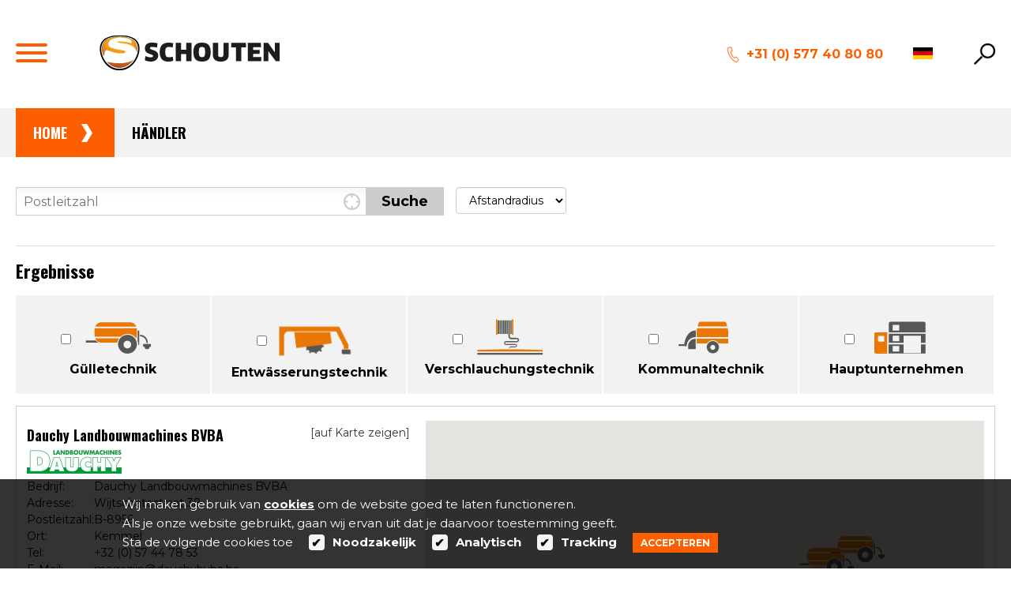

--- FILE ---
content_type: text/html; charset=UTF-8
request_url: https://www.schouten.ws/de/handler/
body_size: 20996
content:
<!doctype html>
<html lang="de" itemscope itemtype="https://schema.org/WebPage">
	<head>
		<title>Händler </title>

<meta charset="utf-8">
<meta http-equiv="X-UA-Compatible" content="IE=edge">
<meta name="viewport" content="width=device-width, initial-scale=1, shrink-to-fit=no">
<meta name="csrf-token" content="rMtswYYn88pkJPpHvLJAK6EHgCU8P4Ek4oeGRl11">
<meta name="description" content=""/>
<meta name="keywords" content=""/>
<meta name="author" content=""/>

<!-- Favicons -->
	<link id="page_favicon"
		  href="https://www.schouten.ws/m/Icons/1880_16x16_autocrop.webp/logo-websitepng.webp" rel="shortcut icon" type="image/x-icon"/>
	<link rel="icon" type="image/png"
		  href="https://www.schouten.ws/m/Icons/1880_48x48_autocrop.webp/logo-websitepng.webp"/>
	<link rel="apple-touch-icon"
		  href="https://www.schouten.ws/m/Icons/1880_48x48_autocrop.webp/logo-websitepng.webp"/>
	<link rel="apple-touch-icon" sizes="76x76"
		  href="https://www.schouten.ws/m/Icons/1880_76x76_autocrop.webp/logo-websitepng.webp"/>
	<link rel="apple-touch-icon" sizes="120x120"
		  href="https://www.schouten.ws/m/Icons/1880_120x120_autocrop.webp/logo-websitepng.webp"/>
	<link rel="apple-touch-icon" sizes="152x152"
		  href="https://www.schouten.ws/m/Icons/1880_152x152_autocrop.webp/logo-websitepng.webp"/>
	<link rel="apple-touch-icon-precomposed"
		  href="https://www.schouten.ws/m/Icons/1880_48x48_autocrop.webp/logo-websitepng.webp"/>
<!-- Facebook -->
	<meta name="og:title" property="og:title" content="Händler "/>
<meta name="og:url" property="og:url" content="https://www.schouten.ws/de/handler"/>



<!-- Twitter -->
	<meta name="twitter:title" content="Händler "/>

<meta name="twitter:url" content="https://www.schouten.ws/de/handler"/>


<!-- Google+ -->



<!-- Social images -->
				
<!-- Schema.org -->
<script type="application/ld+json">
{
    "@context": "http://schema.org/",
    "@type": "WebPage",
    "name": "Händler ",
    "url": "https://www.schouten.ws/de/handler",
    "description": ""
}

</script>

	<meta name="robots" content="index, follow"/>

	<link rel="canonical" href="https://www.schouten.ws/de/handler/"/>

						<link rel="alternate" href="https://www.schouten.ws/dealers/" hreflang="nl"/>
								<link rel="alternate" href="https://www.schouten.ws/de/handler/" hreflang="de"/>
								<link rel="alternate" href="https://www.schouten.ws/en/dealers/" hreflang="en"/>
						<link rel="alternate" href="https://www.schouten.ws/dealers/" hreflang="x-default" />
	
					
		<link href="/css/app.css?id=bc135b8c32c2766316cdf850eb01d7b1" type="text/css" rel="stylesheet">

		
        <script>
var euCookiebarConfig = {
    active: 0,
    common_text: '<p>Deze website slaat cookies op je computer op. Deze cookies worden gebruikt om informatie te verzamelen over hoe je met onze website omgaat en om je te onthouden. We gebruiken deze informatie om je surfervaring te verbeteren en personaliseren en voor analyse en meetgegevens over onze bezoekers, zowel op deze website als via andere media. Zie ons <a href="/privacy/" rel="noopener" target="_self">privacybeleid</a> voor meer informatie over de cookies die we gebruiken.</p><p>Als je weigert zal je informatie niet worden gevolgd bij je bezoek aan deze website. Er wordt een kleine cookie in je browser geplaatst om te onthouden dat je niet gevolgd wilt worden.</p>',
    modal: {
        heading: 'Over cookies',
        text: '<p>Deze site maakt gebruik van cookies. We gebruiken cookies voornamelijk om je ervaring op onze website te verbeteren en te analyseren en voor marketingdoeleinden. Omdat we je recht op privacy respecteren, kun je ervoor kiezen om sommige soorten cookies niet toe te staan. Klik op de verschillende rubrieken om meer te weten te komen en je standaardinstellingen te wijzigen. Het blokkeren van sommige soorten cookies kan een negatieve invloed hebben op je ervaring op de site en kan de diensten die wij kunnen leveren beperken.</p>',
        category: {
            necessary: {
                label: 'Noodzakelijk',
                label2: 'Altijd actief',
                text: '<p>Deze cookies zijn noodzakelijk voor het functioneren van de website en kunnen niet worden uitgeschakeld in onze systemen. Ze worden meestal alleen geplaatst als reactie op door jou uitgevoerde acties die neerkomen op een verzoek om diensten, zoals het instellen van je privacyvoorkeuren, het inloggen of het invullen van formulieren.</p>'
            },
            analytics: {
                label: 'Analytics',
                text: '<p>Deze cookies helpen ons te begrijpen hoe bezoekers omgaan met de website. We kunnen een set cookies gebruiken om informatie te verzamelen en statistieken over het gebruik van de website te rapporteren. Naast het rapporteren van gebruiksstatistieken van de site, kunnen de verzamelde gegevens ook worden gebruikt, samen met enkele van de beschreven advertentiecookies, om relevantere advertenties op het web te laten zien en om de interactie met de advertenties die we tonen te meten.</p>'
            },
            advertisement: {
                label: 'Advertenties',
                text: '<p>We gebruiken cookies om onze advertenties boeiender en waardevoller te maken voor de bezoekers van de site. Sommige veelgebruikte toepassingen van cookies zijn het selecteren van advertenties op basis van wat relevant is voor een gebruiker; het verbeteren van de rapportage over de prestaties van de advertentiecampagne; en het voorkomen dat de gebruiker advertenties al eerder heeft gezien.</p>'
            },
            functionality: {
                label: 'Functionaliteiten',
                text: '<p>We maken gebruik van een set cookies die optioneel zijn voor het functioneren van de website. Ze worden meestal alleen geplaatst als reactie op informatie die aan de website wordt verstrekt om je ervaring te personaliseren en te optimaliseren en om je chatgeschiedenis te onthouden.</p>'
            },
        },
        footer: {
            buttons: {
                accept: 'Alles accepteren',
                save: 'Instellingen opslaan'
            }
        }
    },
    buttons: {
        settings:  'Cookie-instellingen',
        accept:  'Alles accepteren'
    }
};
</script>


  		<!--[if lt IE 9]>
		<script src="/js/lib/html5shiv/3.6.2/html5shiv.js"></script>
		<![endif]-->
		<!-- css3-mediaqueries.js for IE less than 9 -->
		<!--[if lt IE 9]>
		<script src="//cdnjs.cloudflare.com/ajax/libs/respond.js/1.4.2/respond.min.js"></script>
		<![endif]-->
		<!--[if (gte IE 6)&(lte IE 8)]>
		<script type="text/javascript" src="/js/lib/jquery/selectivizr/1.0.2/selectivizr.js"></script>
		<![endif]-->
		<link rel="stylesheet" href="//maxcdn.bootstrapcdn.com/font-awesome/4.7.0/css/font-awesome.min.css"/>
		<link href="https://fonts.googleapis.com/css?family=Montserrat:400,700|Oswald:400,700" rel="stylesheet">
		<script>
			let activeLanguage = 'NL';
		</script>
	</head>
	<body>
		<div class="header-placeholder"></div>
<header>
	<div class="container">
		<button class="menu-icon hamburger hamburger--collapse" type="button">
            <span class="hamburger-box">
                <span class="hamburger-inner"></span>
            </span>
			<label>Menu</label>
		</button>
		<div class="logo">
			<a href="/de/">
				<img src="/img/logo.svg" alt="Logo">
			</a>
		</div>
		<div class="phone">
			+31 (0) 577 40 80 80
		</div>
		<div class="lang-select">
			<div class="flag currentLang">
					<img src="https://www.schouten.ws/m/Icons/54_25x0.webp/download.webp"
				 alt="Schakel naar taal &quot;de&quot;">
			</div>

	<ul class="languageDropdown" style="display: none">
									<li>
					<a href="https://www.schouten.ws/dealers/">
						<div class="lang-name text-uppercase">Nederlands</div>
						<div class="flag">
															<img src="https://www.schouten.ws/m/Icons/78_25x0.webp/chrome-2019-03-25-08-27-43png.webp"
									 alt="Schakel naar taal &quot;nl&quot;">
													</div>
					</a>
				</li>
																	<li>
					<a href="https://www.schouten.ws/en/dealers/">
						<div class="lang-name text-uppercase">English</div>
						<div class="flag">
															<img src="https://www.schouten.ws/m/Icons/55_25x0.webp/download-1.webp"
									 alt="Schakel naar taal &quot;en&quot;">
													</div>
					</a>
				</li>
						</ul>
		</div>
		<div class="search">
			<div class="search_form" style="display: none">
				Zoek naar: <br />
				<form class="search-form" method="get" action="/de/zoeken/">
					<input name="q">
					<button class="btn btn-search">
						<img src="/img/search.png" alt="Search">
					</button>
				</form>
			</div>
			<img src="/img/search.png" alt="Search Icon">
		</div>
	</div>

	
	<nav class="collapsed">
		<div class="container">
			<div class=" menu ">
			
		<div class=" menu-item ">
			
			
									<div class="menu-title ">
						<a
							href="/de/"
							title="Home"
							class=""
																				>
							Home
						</a>
					</div>

									</div>
			
		<div class=" menu-item has-subitems">
							<div class="arrow-icon "></div>
			
			
									<div class="menu-title  has-image ">
						<a
							href="/de/agrartechnik/"
							title="Agrartechnik"
							class=" has-image "
																				>
							Agrartechnik
						</a>
					</div>

											<div class=" submenu ">
			
		<div class=" menu-item ">
			
			 <div class="item-inner"> 
									<div class="menu-img">
						<a title="Injektoren"
						   href="/de/agrartechnik/injektoren/"
						   class=" has-image  "
						   						   role="button"
						   data-bs-toggle="dropdown"
						   aria-expanded="false"
						   						>
															<div class="relative-parent">
									<div class="overlay"></div>
																		<picture >
		
		<img
			srcset="https://www.schouten.ws/m/Producten/Bemesters/3036_239x160_autocrop.webp/website1.webp 1x, https://www.schouten.ws/m/Producten/Bemesters/3036_478x320_autocrop.webp/website1.webp 2x"
			alt="Website1"
						 loading="lazy" 		>
	</picture>
								</div>
													</a>
					</div>
									<div class="menu-title  has-image ">
						<a
							href="/de/agrartechnik/injektoren/"
							title="Injektoren"
							class=" has-image "
																				>
							Injektoren
						</a>
					</div>

				 </div> 					</div>
			
		<div class=" menu-item ">
			
			 <div class="item-inner"> 
									<div class="menu-img">
						<a title="Güllefasser"
						   href="/de/agrartechnik/gullefasser/"
						   class=" has-image  "
						   						   role="button"
						   data-bs-toggle="dropdown"
						   aria-expanded="false"
						   						>
															<div class="relative-parent">
									<div class="overlay"></div>
																		<picture >
		
		<img
			srcset="https://www.schouten.ws/m/Producten/Ideal%20mesttanken/3040_239x160_autocrop.webp/websitejpg.webp 1x, https://www.schouten.ws/m/Producten/Ideal%20mesttanken/3040_478x320_autocrop.webp/websitejpg.webp 2x"
			alt="Website.jpg"
						 loading="lazy" 		>
	</picture>
								</div>
													</a>
					</div>
									<div class="menu-title  has-image ">
						<a
							href="/de/agrartechnik/gullefasser/"
							title="Güllefasser"
							class=" has-image "
																				>
							Güllefasser
						</a>
					</div>

				 </div> 					</div>
			
		<div class=" menu-item ">
			
			 <div class="item-inner"> 
									<div class="menu-img">
						<a title="Gülle-verschlauchung"
						   href="/de/agrartechnik/gulle-verschlauchung/"
						   class=" has-image  "
						   						   role="button"
						   data-bs-toggle="dropdown"
						   aria-expanded="false"
						   						>
															<div class="relative-parent">
									<div class="overlay"></div>
																		<picture >
		
		<img
			srcset="https://www.schouten.ws/m/Producten/Sleepslangsysteem/3043_239x160_autocrop.webp/website1jpg.webp 1x, https://www.schouten.ws/m/Producten/Sleepslangsysteem/3043_478x320_autocrop.webp/website1jpg.webp 2x"
			alt="Website1.jpg"
						 loading="lazy" 		>
	</picture>
								</div>
													</a>
					</div>
									<div class="menu-title  has-image ">
						<a
							href="/de/agrartechnik/gulle-verschlauchung/"
							title="Gülle-verschlauchung"
							class=" has-image "
																				>
							Gülle-verschlauchung
						</a>
					</div>

				 </div> 					</div>
			
		<div class=" menu-item ">
			
			 <div class="item-inner"> 
									<div class="menu-img">
						<a title="Grabenfräsen"
						   href="/de/agrartechnik/grabenfrasen/"
						   class=" has-image  "
						   						   role="button"
						   data-bs-toggle="dropdown"
						   aria-expanded="false"
						   						>
															<div class="relative-parent">
									<div class="overlay"></div>
																		<picture >
		
		<img
			srcset="https://www.schouten.ws/m/Producten/Greppelfrezen/3070_239x160_autocrop.webp/website1jpg.webp 1x, https://www.schouten.ws/m/Producten/Greppelfrezen/3070_478x320_autocrop.webp/website1jpg.webp 2x"
			alt="Website1.jpg"
						 loading="lazy" 		>
	</picture>
								</div>
													</a>
					</div>
									<div class="menu-title  has-image ">
						<a
							href="/de/agrartechnik/grabenfrasen/"
							title="Grabenfräsen"
							class=" has-image "
																				>
							Grabenfräsen
						</a>
					</div>

				 </div> 					</div>
	</div>					</div>
			
		<div class=" menu-item has-subitems">
							<div class="arrow-icon "></div>
			
			
									<div class="menu-title  has-image ">
						<a
							href="/de/kommunaltechnik/"
							title="Kommunaltechnik"
							class=" has-image "
																				>
							Kommunaltechnik
						</a>
					</div>

											<div class=" submenu ">
			
		<div class=" menu-item ">
			
			 <div class="item-inner"> 
									<div class="menu-img">
						<a title="Rasenkehrmaschine"
						   href="/de/kommunaltechnik/rasenkehrmaschine/"
						   class=" has-image  "
						   						   role="button"
						   data-bs-toggle="dropdown"
						   aria-expanded="false"
						   						>
															<div class="relative-parent">
									<div class="overlay"></div>
																		<picture >
		
		<img
			srcset="https://www.schouten.ws/m/Producten/Veegmachines/3073_239x160_autocrop.webp/website1jpg.webp 1x, https://www.schouten.ws/m/Producten/Veegmachines/3073_478x320_autocrop.webp/website1jpg.webp 2x"
			alt="Website1.jpg"
						 loading="lazy" 		>
	</picture>
								</div>
													</a>
					</div>
									<div class="menu-title  has-image ">
						<a
							href="/de/kommunaltechnik/rasenkehrmaschine/"
							title="Rasenkehrmaschine"
							class=" has-image "
																				>
							Rasenkehrmaschine
						</a>
					</div>

				 </div> 					</div>
			
		<div class=" menu-item ">
			
			 <div class="item-inner"> 
									<div class="menu-img">
						<a title="Mäh-vertikutiermaschinen"
						   href="/de/kommunaltechnik/mah-vertikutiermaschinen/"
						   class=" has-image  "
						   						   role="button"
						   data-bs-toggle="dropdown"
						   aria-expanded="false"
						   						>
															<div class="relative-parent">
									<div class="overlay"></div>
																		<picture >
		
		<img
			srcset="https://www.schouten.ws/m/Producten/Maaiverticuteerwagens/3075_239x160_autocrop.webp/website1jpg.webp 1x, https://www.schouten.ws/m/Producten/Maaiverticuteerwagens/3075_478x320_autocrop.webp/website1jpg.webp 2x"
			alt="Website1.jpg"
						 loading="lazy" 		>
	</picture>
								</div>
													</a>
					</div>
									<div class="menu-title  has-image ">
						<a
							href="/de/kommunaltechnik/mah-vertikutiermaschinen/"
							title="Mäh-vertikutiermaschinen"
							class=" has-image "
																				>
							Mäh-vertikutiermaschinen
						</a>
					</div>

				 </div> 					</div>
			
		<div class=" menu-item ">
			
			 <div class="item-inner"> 
									<div class="menu-img">
						<a title="Mähcontainer"
						   href="/de/kommunaltechnik/mahcontainer/"
						   class=" has-image  "
						   						   role="button"
						   data-bs-toggle="dropdown"
						   aria-expanded="false"
						   						>
															<div class="relative-parent">
									<div class="overlay"></div>
																		<picture >
		
		<img
			srcset="https://www.schouten.ws/m/Producten/Maai-laadwagens/3078_239x160_autocrop.webp/website1jpg.webp 1x, https://www.schouten.ws/m/Producten/Maai-laadwagens/3078_478x320_autocrop.webp/website1jpg.webp 2x"
			alt="Website1.jpg"
						 loading="lazy" 		>
	</picture>
								</div>
													</a>
					</div>
									<div class="menu-title  has-image ">
						<a
							href="/de/kommunaltechnik/mahcontainer/"
							title="Mähcontainer"
							class=" has-image "
																				>
							Mähcontainer
						</a>
					</div>

				 </div> 					</div>
			
		<div class=" menu-item ">
			
			 <div class="item-inner"> 
									<div class="menu-img">
						<a title="Vertikutiermaschinen"
						   href="/de/kommunaltechnik/vertikutiermaschinen/"
						   class=" has-image  "
						   						   role="button"
						   data-bs-toggle="dropdown"
						   aria-expanded="false"
						   						>
															<div class="relative-parent">
									<div class="overlay"></div>
																		<picture >
		
		<img
			srcset="https://www.schouten.ws/m/Producten/Verticuteermachines/3087_239x160_autocrop.webp/website1jpg.webp 1x, https://www.schouten.ws/m/Producten/Verticuteermachines/3087_478x320_autocrop.webp/website1jpg.webp 2x"
			alt="Website1.jpg"
						 loading="lazy" 		>
	</picture>
								</div>
													</a>
					</div>
									<div class="menu-title  has-image ">
						<a
							href="/de/kommunaltechnik/vertikutiermaschinen/"
							title="Vertikutiermaschinen"
							class=" has-image "
																				>
							Vertikutiermaschinen
						</a>
					</div>

				 </div> 					</div>
	</div>					</div>
			
		<div class=" menu-item ">
			
			
									<div class="menu-title  has-image ">
						<a
							href="/de/ersatzteile-service/"
							title="Ersatzteile &amp; Service"
							class=" has-image "
																				>
							Ersatzteile &amp; Service
						</a>
					</div>

									</div>
			
		<div class=" menu-item ">
			
			
									<div class="menu-title  has-image ">
						<a
							href="/de/gebraucht/"
							title="Gebraucht"
							class=" has-image "
																				>
							Gebraucht
						</a>
					</div>

									</div>
			
		<div class=" menu-item ">
			
			
									<div class="menu-title ">
						<a
							href="/de/uber-schouten/"
							title="Über Schouten"
							class=""
																				>
							Über Schouten
						</a>
					</div>

									</div>
			
		<div class=" menu-item ">
			
			
									<div class="menu-title ">
						<a
							href="https://www.facebook.com/SchoutenMachines"
							title="Neuheit"
							class=""
																				>
							Neuheit
						</a>
					</div>

									</div>
			
		<div class=" menu-item ">
			
			
									<div class="menu-title ">
						<a
							href="/de/kontakt/"
							title="Kontakt"
							class=""
																				>
							Kontakt
						</a>
					</div>

									</div>
			
		<div class="active menu-item ">
			
			
									<div class="menu-title ">
						<a
							href="/de/handler/"
							title="Händler"
							class=""
														 aria-current="page" 						>
							Händler
						</a>
					</div>

									</div>
	</div>			<div id="submenu"></div>
		</div>
	</nav>
</header>

<div id="mobile-nav">
	<button class="menu-icon hamburger hamburger--collapse" type="button">
        <span class="hamburger-box">
            <span class="hamburger-inner"></span>
        </span>
		<label>Menu</label>
	</button>
</div>

		
		<div class="sections-top">
	<section
            class="section-type-breadcrumb"
        >
			<div class="brd-nav">
	<div class="container">
		<div class="breadcrumbs">
							<div>
					<div class="crumb level-0 ">
												<a  href="/de/" >Home</a>
					</div>
				</div>
							<div>
					<div class="crumb level-1 ">
												<a  href="/de/handler/" >Händler</a>
					</div>
				</div>
					</div>
	</div>
</div>
<div id="brd-nav-placeholder"></div>
		</section>
	</div>


	
	<div class="container-xxl my-4 container module-dealer retailer_wrapper">
		
	<div data-dealers="scope">
		<div id="search" class="search_wrapper">
		<form method="GET" id="dealerform" data-dealers="form" novalidate class="no-validate">
			<div class="search_input_wrapper">
				<input data-dealers="input" type="text" name="search" placeholder="Postleitzahl" value="" class="text">
				<a data-dealers="submit" href="#" class="btn btn-gray">Suche</a>
			</div>
			<div class="distance_wrapper">
				<div class="msbox">
					<select data-dealers="input" name="range" required class="form-control form-control-lg" id="range">
						<option value="" disabled  selected >Afstandradius</option>
													<option value="10" >
								10 Km
							</option>
													<option value="20" >
								20 Km
							</option>
													<option value="30" >
								30 Km
							</option>
													<option value="40" >
								40 Km
							</option>
													<option value="50" >
								50 Km
							</option>
													<option value="60" >
								60 Km
							</option>
													<option value="70" >
								70 Km
							</option>
													<option value="80" >
								80 Km
							</option>
													<option value="90" >
								90 Km
							</option>
													<option value="100" >
								100 Km
							</option>
											</select>
				</div>
			</div>
			<div class="clear_div"></div>
		</form>
		<div class="clear_div"></div>
	</div>

		<div class="results">
			<h2> Ergebnisse</h2>

			<div class="selecttypes">

				
														<div class="tile">
						<input data-dealers="checkbox" type="checkbox" id="mesttechniek" name="typen[]" value="4" data-label="mesttechniek"  />
						<img src="/img/icon/icon-mesttechniek.svg"/>
						<label for="mesttechniek">Gülletechnik</label>
					</div>
														<div class="tile">
						<input data-dealers="checkbox" type="checkbox" id="afwateringstechniek" name="typen[]" value="5" data-label="afwateringstechniek"  />
						<img src="/img/icon/icon-afwateringstechniek.png"/>
						<label for="afwateringstechniek">Entwässerungstechnik</label>
					</div>
														<div class="tile">
						<input data-dealers="checkbox" type="checkbox" id="sleepslangtechniek" name="typen[]" value="6" data-label="sleepslangtechniek"  />
						<img src="/img/icon/icon-sleepslangtechniek.svg"/>
						<label for="sleepslangtechniek">Verschlauchungstechnik</label>
					</div>
														<div class="tile">
						<input data-dealers="checkbox" type="checkbox" id="groentechniek" name="typen[]" value="2" data-label="groentechniek"  />
						<img src="/img/icon/icon-groentechniek.svg"/>
						<label for="groentechniek">Kommunaltechnik</label>
					</div>
														<div class="tile">
						<input data-dealers="checkbox" type="checkbox" id="fabriekslocatie" name="typen[]" value="3" data-label="fabriekslocatie"  />
						<img src="/img/icon/icon-fabriekslocatie.svg"/>
						<label for="fabriekslocatie">Hauptunternehmen</label>
					</div>
							</div>

			<div data-dealers="grid">
				<div class="inner">
		<div class="list" id="dealer_list_container">
			<div class="dealer_slider">
									<div class="dealer_slide dealer-card  selected  ) d-none "
	 data-id="8"
	 data-latitude="50.7820554"
	 data-longitude="2.8349598"
	 data-title="dauchy-landbouwmachines-bvba"
	 data-icon="https://www.schouten.ws/img/icon/icon-mesttechniek.svg"
>
	<div class="dealer_summary">
		<p>
			<b>Dauchy Landbouwmachines BVBA</b>
			<br/>
		</p>
		<a class="show_on_map" data-dealers="showMarker" href="#" data-id="8">[auf Karte zeigen]</a>
	</div>
	<div class="w_dealer_info info-window-html">
		<div class="dealer_logo">
						<picture >
		
		<img
			srcset="https://www.schouten.ws/m/Dealers/Belgie/1897_120x0.webp/dauchypng.webp 1x, https://www.schouten.ws/m/Dealers/Belgie/1897_240x0.webp/dauchypng.webp 2x"
			alt="Dauchy.png"
						 loading="lazy" 		>
	</picture>
		</div>
		<div class="dealer_info">
			<table>
				<tr>
					<td>Bedrijf:</td>
					<td>Dauchy Landbouwmachines BVBA</td>
				</tr>
				<tr>
					<td>Adresse:</td>
					<td>Wijtschatestraat 38</td>
				</tr>
				<tr>
					<td>Postleitzahl:</td>
					<td>B-8956</td>
				</tr>
				<tr>
					<td>Ort:</td>
					<td>Kemmel</td>
				</tr>
				<tr>
					<td>Tel:</td>
					<td>+32 (0) 57 44 78 53</td>
				</tr>
									<tr>
						<td>E-Mail:</td>
						<td>magazijn@dauchybvba.be</td>
					</tr>
													<tr>
						<td>Website:</td>
						<td>www.dauchybvba.be</td>
					</tr>
											</table>
		</div>
	</div>
</div>

<input type="hidden" class="latlong" name="latlong8"
	   value="50.7820554/2.8349598/0"
	   data-id="8"
/>
<input type="hidden" name="dealer_id" value="8"/>									<div class="dealer_slide dealer-card  ) d-none "
	 data-id="10"
	 data-latitude="49.7795071"
	 data-longitude="-112.1585646"
	 data-title="glas-equipment-ltd-"
	 data-icon="https://www.schouten.ws/img/icon/icon-mesttechniek.svg"
>
	<div class="dealer_summary">
		<p>
			<b>Glas Equipment Ltd.</b>
			<br/>
		</p>
		<a class="show_on_map" data-dealers="showMarker" href="#" data-id="10">[auf Karte zeigen]</a>
	</div>
	<div class="w_dealer_info info-window-html">
		<div class="dealer_logo">
								</div>
		<div class="dealer_info">
			<table>
				<tr>
					<td>Bedrijf:</td>
					<td>Glas Equipment Ltd.</td>
				</tr>
				<tr>
					<td>Adresse:</td>
					<td>4506 46 Avenue</td>
				</tr>
				<tr>
					<td>Postleitzahl:</td>
					<td>T1G 2A4</td>
				</tr>
				<tr>
					<td>Ort:</td>
					<td>Taber</td>
				</tr>
				<tr>
					<td>Tel:</td>
					<td>001 403 223 1550</td>
				</tr>
									<tr>
						<td>E-Mail:</td>
						<td>a_glas_equip@live.ca</td>
					</tr>
															</table>
		</div>
	</div>
</div>

<input type="hidden" class="latlong" name="latlong10"
	   value="49.7795071/-112.1585646/0"
	   data-id="10"
/>
<input type="hidden" name="dealer_id" value="10"/>									<div class="dealer_slide dealer-card  ) d-none "
	 data-id="12"
	 data-latitude="54.1748045"
	 data-longitude="8.9366511"
	 data-title="petersen-rickers-gmbh-co-kg"
	 data-icon="https://www.schouten.ws/img/icon/icon-afwateringstechniek-map.png"
>
	<div class="dealer_summary">
		<p>
			<b>Petersen-Rickers GmbH &amp; Co. KG</b>
			<br/>
		</p>
		<a class="show_on_map" data-dealers="showMarker" href="#" data-id="12">[auf Karte zeigen]</a>
	</div>
	<div class="w_dealer_info info-window-html">
		<div class="dealer_logo">
						<picture >
		
		<img
			srcset="https://www.schouten.ws/m/Dealers/Duitsland/2032_120x0.webp/petersen-rickerspng.webp 1x, https://www.schouten.ws/m/Dealers/Duitsland/2032_240x0.webp/petersen-rickerspng.webp 2x"
			alt="Petersen-Rickers.png"
						 loading="lazy" 		>
	</picture>
		</div>
		<div class="dealer_info">
			<table>
				<tr>
					<td>Bedrijf:</td>
					<td>Petersen-Rickers GmbH &amp; Co. KG</td>
				</tr>
				<tr>
					<td>Adresse:</td>
					<td>Dorfstraße 11</td>
				</tr>
				<tr>
					<td>Postleitzahl:</td>
					<td>D-25764</td>
				</tr>
				<tr>
					<td>Ort:</td>
					<td>Wesselburener Deichhausen</td>
				</tr>
				<tr>
					<td>Tel:</td>
					<td>+49 (0) 4833 42 94 90</td>
				</tr>
									<tr>
						<td>E-Mail:</td>
						<td>sf@petersen-rickers.de</td>
					</tr>
													<tr>
						<td>Website:</td>
						<td>www.petersen-rickers.de</td>
					</tr>
											</table>
		</div>
	</div>
</div>

<input type="hidden" class="latlong" name="latlong12"
	   value="54.1748045/8.9366511/0"
	   data-id="12"
/>
<input type="hidden" name="dealer_id" value="12"/>									<div class="dealer_slide dealer-card  ) d-none "
	 data-id="15"
	 data-latitude="53.3718478"
	 data-longitude="8.2445103"
	 data-title="fa-hermann-meyer-landtechnik"
	 data-icon="https://www.schouten.ws/img/icon/icon-mesttechniek.svg"
>
	<div class="dealer_summary">
		<p>
			<b>Fa. Hermann Meyer Landtechnik</b>
			<br/>
		</p>
		<a class="show_on_map" data-dealers="showMarker" href="#" data-id="15">[auf Karte zeigen]</a>
	</div>
	<div class="w_dealer_info info-window-html">
		<div class="dealer_logo">
								</div>
		<div class="dealer_info">
			<table>
				<tr>
					<td>Bedrijf:</td>
					<td>Fa. Hermann Meyer Landtechnik</td>
				</tr>
				<tr>
					<td>Adresse:</td>
					<td>Außendeicher Strasse 42</td>
				</tr>
				<tr>
					<td>Postleitzahl:</td>
					<td>D-26349</td>
				</tr>
				<tr>
					<td>Ort:</td>
					<td>Jade</td>
				</tr>
				<tr>
					<td>Tel:</td>
					<td>+49 (0) 4455 224</td>
				</tr>
									<tr>
						<td>E-Mail:</td>
						<td>info@hermann-meyer-landtechnik.de</td>
					</tr>
													<tr>
						<td>Website:</td>
						<td>www.hermann-meyer-landtechnik.de</td>
					</tr>
											</table>
		</div>
	</div>
</div>

<input type="hidden" class="latlong" name="latlong15"
	   value="53.3718478/8.2445103/0"
	   data-id="15"
/>
<input type="hidden" name="dealer_id" value="15"/>									<div class="dealer_slide dealer-card  ) d-none "
	 data-id="16"
	 data-latitude="54.6422"
	 data-longitude="8.9102533"
	 data-title="petersen-rickers-gmbh-co-kg"
	 data-icon="https://www.schouten.ws/img/icon/icon-afwateringstechniek-map.png"
>
	<div class="dealer_summary">
		<p>
			<b>Petersen-Rickers GmbH &amp; Co. KG</b>
			<br/>
		</p>
		<a class="show_on_map" data-dealers="showMarker" href="#" data-id="16">[auf Karte zeigen]</a>
	</div>
	<div class="w_dealer_info info-window-html">
		<div class="dealer_logo">
						<picture >
		
		<img
			srcset="https://www.schouten.ws/m/Dealers/Duitsland/2032_120x0.webp/petersen-rickerspng.webp 1x, https://www.schouten.ws/m/Dealers/Duitsland/2032_240x0.webp/petersen-rickerspng.webp 2x"
			alt="Petersen-Rickers.png"
						 loading="lazy" 		>
	</picture>
		</div>
		<div class="dealer_info">
			<table>
				<tr>
					<td>Bedrijf:</td>
					<td>Petersen-Rickers GmbH &amp; Co. KG</td>
				</tr>
				<tr>
					<td>Adresse:</td>
					<td>Mühlenweg 1</td>
				</tr>
				<tr>
					<td>Postleitzahl:</td>
					<td>D-25852</td>
				</tr>
				<tr>
					<td>Ort:</td>
					<td>Sterdebüll</td>
				</tr>
				<tr>
					<td>Tel:</td>
					<td>+49 (0) 4671 91050</td>
				</tr>
									<tr>
						<td>E-Mail:</td>
						<td>info@petersen-rickers.de</td>
					</tr>
													<tr>
						<td>Website:</td>
						<td>www.petersen-rickers.de</td>
					</tr>
											</table>
		</div>
	</div>
</div>

<input type="hidden" class="latlong" name="latlong16"
	   value="54.6422/8.9102533/0"
	   data-id="16"
/>
<input type="hidden" name="dealer_id" value="16"/>									<div class="dealer_slide dealer-card  ) d-none "
	 data-id="18"
	 data-latitude="54.4697779"
	 data-longitude="10.0751919"
	 data-title="t-k-witt-dienstleistung-reparaturbetrieb"
	 data-icon="https://www.schouten.ws/img/icon/icon-mesttechniek.svg"
>
	<div class="dealer_summary">
		<p>
			<b>T.K. Witt Dienstleistung &amp; Reparaturbetrieb</b>
			<br/>
		</p>
		<a class="show_on_map" data-dealers="showMarker" href="#" data-id="18">[auf Karte zeigen]</a>
	</div>
	<div class="w_dealer_info info-window-html">
		<div class="dealer_logo">
						<picture >
		
		<img
			srcset="https://www.schouten.ws/m/Dealers/Duitsland/2034_120x0.webp/wittpng.webp 1x, https://www.schouten.ws/m/Dealers/Duitsland/2034_240x0.webp/wittpng.webp 2x"
			alt="Witt.png"
						 loading="lazy" 		>
	</picture>
		</div>
		<div class="dealer_info">
			<table>
				<tr>
					<td>Bedrijf:</td>
					<td>T.K. Witt Dienstleistung &amp; Reparaturbetrieb</td>
				</tr>
				<tr>
					<td>Adresse:</td>
					<td>Eckernförder Straße 87</td>
				</tr>
				<tr>
					<td>Postleitzahl:</td>
					<td>24229</td>
				</tr>
				<tr>
					<td>Ort:</td>
					<td>Schwedeneck</td>
				</tr>
				<tr>
					<td>Tel:</td>
					<td>+49 (0)  152 28966230</td>
				</tr>
									<tr>
						<td>E-Mail:</td>
						<td>kontakt@witt-technik.de</td>
					</tr>
													<tr>
						<td>Website:</td>
						<td>www.witt-technik.de</td>
					</tr>
											</table>
		</div>
	</div>
</div>

<input type="hidden" class="latlong" name="latlong18"
	   value="54.4697779/10.0751919/0"
	   data-id="18"
/>
<input type="hidden" name="dealer_id" value="18"/>									<div class="dealer_slide dealer-card  ) d-none "
	 data-id="21"
	 data-latitude="55.0600157"
	 data-longitude="8.8147056"
	 data-title="boi-davidsen-maskinforretning"
	 data-icon="https://www.schouten.ws/img/icon/icon-afwateringstechniek-map.png"
>
	<div class="dealer_summary">
		<p>
			<b>Boi Davidsen Maskinforretning</b>
			<br/>
		</p>
		<a class="show_on_map" data-dealers="showMarker" href="#" data-id="21">[auf Karte zeigen]</a>
	</div>
	<div class="w_dealer_info info-window-html">
		<div class="dealer_logo">
						<picture >
		
		<img
			srcset="https://www.schouten.ws/m/Dealers/Denemarken/2036_120x0.webp/c0b2e5e5jpg.webp 1x, https://www.schouten.ws/m/Dealers/Denemarken/2036_240x0.webp/c0b2e5e5jpg.webp 2x"
			alt="c0b2e5e5.jpg"
						 loading="lazy" 		>
	</picture>
		</div>
		<div class="dealer_info">
			<table>
				<tr>
					<td>Bedrijf:</td>
					<td>Boi Davidsen Maskinforretning</td>
				</tr>
				<tr>
					<td>Adresse:</td>
					<td>Brede Bygade 48</td>
				</tr>
				<tr>
					<td>Postleitzahl:</td>
					<td>DK-6261</td>
				</tr>
				<tr>
					<td>Ort:</td>
					<td>Bredebro</td>
				</tr>
				<tr>
					<td>Tel:</td>
					<td>+45 (0) 74 71 13 38</td>
				</tr>
									<tr>
						<td>E-Mail:</td>
						<td>hd@boidavidsen.dk</td>
					</tr>
													<tr>
						<td>Website:</td>
						<td>www.boidavidsen.dk</td>
					</tr>
											</table>
		</div>
	</div>
</div>

<input type="hidden" class="latlong" name="latlong21"
	   value="55.0600157/8.8147056/0"
	   data-id="21"
/>
<input type="hidden" name="dealer_id" value="21"/>									<div class="dealer_slide dealer-card  ) d-none "
	 data-id="22"
	 data-latitude="63.8988153"
	 data-longitude="23.884711"
	 data-title="kp-koneurakointia-oy"
	 data-icon="https://www.schouten.ws/img/icon/icon-mesttechniek.svg"
>
	<div class="dealer_summary">
		<p>
			<b>Kp.Koneurakointia Oy</b>
			<br/>
		</p>
		<a class="show_on_map" data-dealers="showMarker" href="#" data-id="22">[auf Karte zeigen]</a>
	</div>
	<div class="w_dealer_info info-window-html">
		<div class="dealer_logo">
						<picture >
		
		<img
			srcset="https://www.schouten.ws/m/Dealers/Finland/2038_120x0.webp/kpkoneurakointia-oyjpg.webp 1x, https://www.schouten.ws/m/Dealers/Finland/2038_240x0.webp/kpkoneurakointia-oyjpg.webp 2x"
			alt="Kp.Koneurakointia Oy.jpg"
						 loading="lazy" 		>
	</picture>
		</div>
		<div class="dealer_info">
			<table>
				<tr>
					<td>Bedrijf:</td>
					<td>Kp.Koneurakointia Oy</td>
				</tr>
				<tr>
					<td>Adresse:</td>
					<td>Ohrakuja 1</td>
				</tr>
				<tr>
					<td>Postleitzahl:</td>
					<td>69100</td>
				</tr>
				<tr>
					<td>Ort:</td>
					<td>Kannus</td>
				</tr>
				<tr>
					<td>Tel:</td>
					<td>+358 50 0121 004</td>
				</tr>
									<tr>
						<td>E-Mail:</td>
						<td>info@koneurakointia.fi</td>
					</tr>
													<tr>
						<td>Website:</td>
						<td>www.koneurakointia.fi</td>
					</tr>
											</table>
		</div>
	</div>
</div>

<input type="hidden" class="latlong" name="latlong22"
	   value="63.8988153/23.884711/0"
	   data-id="22"
/>
<input type="hidden" name="dealer_id" value="22"/>									<div class="dealer_slide dealer-card  ) d-none "
	 data-id="23"
	 data-latitude="55.131973"
	 data-longitude="-1.6526062"
	 data-title="wox-agri-services-ltd"
	 data-icon="https://www.schouten.ws/img/icon/icon-mesttechniek.svg"
>
	<div class="dealer_summary">
		<p>
			<b>Wox Agri Services Ltd</b>
			<br/>
		</p>
		<a class="show_on_map" data-dealers="showMarker" href="#" data-id="23">[auf Karte zeigen]</a>
	</div>
	<div class="w_dealer_info info-window-html">
		<div class="dealer_logo">
						<picture >
		
		<img
			srcset="https://www.schouten.ws/m/Dealers/Engeland/2039_120x0.webp/wox-agri-services.webp 1x, https://www.schouten.ws/m/Dealers/Engeland/2039_240x0.webp/wox-agri-services.webp 2x"
			alt="Wox Agri Services"
						 loading="lazy" 		>
	</picture>
		</div>
		<div class="dealer_info">
			<table>
				<tr>
					<td>Bedrijf:</td>
					<td>Wox Agri Services Ltd</td>
				</tr>
				<tr>
					<td>Adresse:</td>
					<td>71 Station Road</td>
				</tr>
				<tr>
					<td>Postleitzahl:</td>
					<td>NE61 6NQ</td>
				</tr>
				<tr>
					<td>Ort:</td>
					<td>Stannington Northumberland</td>
				</tr>
				<tr>
					<td>Tel:</td>
					<td>+44 1670 789020</td>
				</tr>
									<tr>
						<td>E-Mail:</td>
						<td>info@woxagriservices.co.uk</td>
					</tr>
													<tr>
						<td>Website:</td>
						<td>www.woxagriservices.co.uk</td>
					</tr>
											</table>
		</div>
	</div>
</div>

<input type="hidden" class="latlong" name="latlong23"
	   value="55.131973/-1.6526062/0"
	   data-id="23"
/>
<input type="hidden" name="dealer_id" value="23"/>									<div class="dealer_slide dealer-card  ) d-none "
	 data-id="24"
	 data-latitude="52.3025732"
	 data-longitude="4.7271142"
	 data-title="voets-tractoren-en-werktuigen-b-v-"
	 data-icon="https://www.schouten.ws/img/icon/icon-groentechniek.svg"
>
	<div class="dealer_summary">
		<p>
			<b>Voets Tractoren en Werktuigen B.V.</b>
			<br/>
		</p>
		<a class="show_on_map" data-dealers="showMarker" href="#" data-id="24">[auf Karte zeigen]</a>
	</div>
	<div class="w_dealer_info info-window-html">
		<div class="dealer_logo">
						<picture >
		
		<img
			srcset="https://www.schouten.ws/m/Dealers/Nederland/2040_120x0.webp/voets-tractoren-en-werktuigen-bvjpg.webp 1x, https://www.schouten.ws/m/Dealers/Nederland/2040_240x0.webp/voets-tractoren-en-werktuigen-bvjpg.webp 2x"
			alt="Voets Tractoren en Werktuigen B.V..jpg"
						 loading="lazy" 		>
	</picture>
		</div>
		<div class="dealer_info">
			<table>
				<tr>
					<td>Bedrijf:</td>
					<td>Voets Tractoren en Werktuigen B.V.</td>
				</tr>
				<tr>
					<td>Adresse:</td>
					<td>Rijnlanderweg 763</td>
				</tr>
				<tr>
					<td>Postleitzahl:</td>
					<td>2132 NK</td>
				</tr>
				<tr>
					<td>Ort:</td>
					<td>Hoofddorp</td>
				</tr>
				<tr>
					<td>Tel:</td>
					<td>020 4541000</td>
				</tr>
									<tr>
						<td>E-Mail:</td>
						<td>hoofddorp@voets.nl</td>
					</tr>
													<tr>
						<td>Website:</td>
						<td>www.voets.nl</td>
					</tr>
											</table>
		</div>
	</div>
</div>

<input type="hidden" class="latlong" name="latlong24"
	   value="52.3025732/4.7271142/0"
	   data-id="24"
/>
<input type="hidden" name="dealer_id" value="24"/>									<div class="dealer_slide dealer-card  ) d-none "
	 data-id="26"
	 data-latitude="51.9840979"
	 data-longitude="4.7318906"
	 data-title="mech-bedr-a-c-a-de-jong"
	 data-icon="https://www.schouten.ws/img/icon/icon-mesttechniek.svg"
>
	<div class="dealer_summary">
		<p>
			<b>Mech. bedr. A.C.A. de Jong</b>
			<br/>
		</p>
		<a class="show_on_map" data-dealers="showMarker" href="#" data-id="26">[auf Karte zeigen]</a>
	</div>
	<div class="w_dealer_info info-window-html">
		<div class="dealer_logo">
						<picture >
		
		<img
			srcset="https://www.schouten.ws/m/Dealers/Nederland/2042_120x0.webp/mech-bedr-aca-de-jongpng.webp 1x, https://www.schouten.ws/m/Dealers/Nederland/2042_240x0.webp/mech-bedr-aca-de-jongpng.webp 2x"
			alt="Mech. bedr. A.C.A. de Jong.png"
						 loading="lazy" 		>
	</picture>
		</div>
		<div class="dealer_info">
			<table>
				<tr>
					<td>Bedrijf:</td>
					<td>Mech. bedr. A.C.A. de Jong</td>
				</tr>
				<tr>
					<td>Adresse:</td>
					<td>Beijerscheweg 53</td>
				</tr>
				<tr>
					<td>Postleitzahl:</td>
					<td>2821 ND</td>
				</tr>
				<tr>
					<td>Ort:</td>
					<td>Stolwijk</td>
				</tr>
				<tr>
					<td>Tel:</td>
					<td>0182 585858</td>
				</tr>
									<tr>
						<td>E-Mail:</td>
						<td>info@acadejong.nl</td>
					</tr>
													<tr>
						<td>Website:</td>
						<td>www.acadejong.nl</td>
					</tr>
											</table>
		</div>
	</div>
</div>

<input type="hidden" class="latlong" name="latlong26"
	   value="51.9840979/4.7318906/0"
	   data-id="26"
/>
<input type="hidden" name="dealer_id" value="26"/>									<div class="dealer_slide dealer-card  ) d-none "
	 data-id="27"
	 data-latitude="52.5743446"
	 data-longitude="6.0219756"
	 data-title="lmb-van-den-berg-b-v-"
	 data-icon="https://www.schouten.ws/img/icon/icon-mesttechniek.svg"
>
	<div class="dealer_summary">
		<p>
			<b>LMB Van den Berg B.V.</b>
			<br/>
		</p>
		<a class="show_on_map" data-dealers="showMarker" href="#" data-id="27">[auf Karte zeigen]</a>
	</div>
	<div class="w_dealer_info info-window-html">
		<div class="dealer_logo">
						<picture >
		
		<img
			srcset="https://www.schouten.ws/m/Dealers/Nederland/2043_120x0.webp/lmb-van-den-berg-bvjpg.webp 1x, https://www.schouten.ws/m/Dealers/Nederland/2043_240x0.webp/lmb-van-den-berg-bvjpg.webp 2x"
			alt="LMB Van den Berg B.V..jpg"
						 loading="lazy" 		>
	</picture>
		</div>
		<div class="dealer_info">
			<table>
				<tr>
					<td>Bedrijf:</td>
					<td>LMB Van den Berg B.V.</td>
				</tr>
				<tr>
					<td>Adresse:</td>
					<td>Oude Wetering 134a</td>
				</tr>
				<tr>
					<td>Postleitzahl:</td>
					<td>8294 PB</td>
				</tr>
				<tr>
					<td>Ort:</td>
					<td>Mastenbroek</td>
				</tr>
				<tr>
					<td>Tel:</td>
					<td>038 344 63 82</td>
				</tr>
									<tr>
						<td>E-Mail:</td>
						<td>info@vdbergmastenbroek.nl</td>
					</tr>
													<tr>
						<td>Website:</td>
						<td>www.vdbergmastenbroek.nl</td>
					</tr>
											</table>
		</div>
	</div>
</div>

<input type="hidden" class="latlong" name="latlong27"
	   value="52.5743446/6.0219756/0"
	   data-id="27"
/>
<input type="hidden" name="dealer_id" value="27"/>									<div class="dealer_slide dealer-card  ) d-none "
	 data-id="29"
	 data-latitude="53.074629"
	 data-longitude="4.8892665"
	 data-title="fa-f-duinker-nieuweschild"
	 data-icon="https://www.schouten.ws/img/icon/icon-mesttechniek.svg"
>
	<div class="dealer_summary">
		<p>
			<b>Fa. F. Duinker Nieuweschild</b>
			<br/>
		</p>
		<a class="show_on_map" data-dealers="showMarker" href="#" data-id="29">[auf Karte zeigen]</a>
	</div>
	<div class="w_dealer_info info-window-html">
		<div class="dealer_logo">
						<picture >
		
		<img
			srcset="https://www.schouten.ws/m/Dealers/Nederland/2045_120x0.webp/fa-f-duinker-nieuweschildpng.webp 1x, https://www.schouten.ws/m/Dealers/Nederland/2045_240x0.webp/fa-f-duinker-nieuweschildpng.webp 2x"
			alt="Fa. F. Duinker Nieuweschild.png"
						 loading="lazy" 		>
	</picture>
		</div>
		<div class="dealer_info">
			<table>
				<tr>
					<td>Bedrijf:</td>
					<td>Fa. F. Duinker Nieuweschild</td>
				</tr>
				<tr>
					<td>Adresse:</td>
					<td>Lancasterdijk 3</td>
				</tr>
				<tr>
					<td>Postleitzahl:</td>
					<td>1794 GV</td>
				</tr>
				<tr>
					<td>Ort:</td>
					<td>Oosterend Texel</td>
				</tr>
				<tr>
					<td>Tel:</td>
					<td>0222 318286</td>
				</tr>
									<tr>
						<td>E-Mail:</td>
						<td>firma@duinkertexel.com</td>
					</tr>
													<tr>
						<td>Website:</td>
						<td>www.duinkertexel.com</td>
					</tr>
											</table>
		</div>
	</div>
</div>

<input type="hidden" class="latlong" name="latlong29"
	   value="53.074629/4.8892665/0"
	   data-id="29"
/>
<input type="hidden" name="dealer_id" value="29"/>									<div class="dealer_slide dealer-card  ) d-none "
	 data-id="33"
	 data-latitude="52.2898559"
	 data-longitude="5.7764715"
	 data-title="schouten-mechanisatie"
	 data-icon="https://www.schouten.ws/img/icon/icon-groentechniek.svg"
>
	<div class="dealer_summary">
		<p>
			<b>Schouten Mechanisatie</b>
			<br/>
		</p>
		<a class="show_on_map" data-dealers="showMarker" href="#" data-id="33">[auf Karte zeigen]</a>
	</div>
	<div class="w_dealer_info info-window-html">
		<div class="dealer_logo">
						<picture >
		
		<img
			srcset="https://www.schouten.ws/m/Dealers/Nederland/2253_120x0.webp/schouten-mechanisatiejpg.webp 1x, https://www.schouten.ws/m/Dealers/Nederland/2253_240x0.webp/schouten-mechanisatiejpg.webp 2x"
			alt="Schouten Mechanisatie.jpg"
						 loading="lazy" 		>
	</picture>
		</div>
		<div class="dealer_info">
			<table>
				<tr>
					<td>Bedrijf:</td>
					<td>Schouten Mechanisatie</td>
				</tr>
				<tr>
					<td>Adresse:</td>
					<td>Oude Garderenseweg 9a</td>
				</tr>
				<tr>
					<td>Postleitzahl:</td>
					<td>8075 PL</td>
				</tr>
				<tr>
					<td>Ort:</td>
					<td>Elspeet</td>
				</tr>
				<tr>
					<td>Tel:</td>
					<td>0577 491255</td>
				</tr>
									<tr>
						<td>E-Mail:</td>
						<td>info@schoutenmechanisatie.nl</td>
					</tr>
													<tr>
						<td>Website:</td>
						<td>www.schoutenmechanisatie.nl</td>
					</tr>
											</table>
		</div>
	</div>
</div>

<input type="hidden" class="latlong" name="latlong33"
	   value="52.2898559/5.7764715/0"
	   data-id="33"
/>
<input type="hidden" name="dealer_id" value="33"/>									<div class="dealer_slide dealer-card  ) d-none "
	 data-id="35"
	 data-latitude="52.0768059"
	 data-longitude="4.630676"
	 data-title="voets-tractoren-en-werktuigen-b-v-"
	 data-icon="https://www.schouten.ws/img/icon/icon-groentechniek.svg"
>
	<div class="dealer_summary">
		<p>
			<b>Voets Tractoren en Werktuigen B.V.</b>
			<br/>
		</p>
		<a class="show_on_map" data-dealers="showMarker" href="#" data-id="35">[auf Karte zeigen]</a>
	</div>
	<div class="w_dealer_info info-window-html">
		<div class="dealer_logo">
						<picture >
		
		<img
			srcset="https://www.schouten.ws/m/Dealers/Nederland/2040_120x0.webp/voets-tractoren-en-werktuigen-bvjpg.webp 1x, https://www.schouten.ws/m/Dealers/Nederland/2040_240x0.webp/voets-tractoren-en-werktuigen-bvjpg.webp 2x"
			alt="Voets Tractoren en Werktuigen B.V..jpg"
						 loading="lazy" 		>
	</picture>
		</div>
		<div class="dealer_info">
			<table>
				<tr>
					<td>Bedrijf:</td>
					<td>Voets Tractoren en Werktuigen B.V.</td>
				</tr>
				<tr>
					<td>Adresse:</td>
					<td>Engelandlaan 8</td>
				</tr>
				<tr>
					<td>Postleitzahl:</td>
					<td>2391 PN</td>
				</tr>
				<tr>
					<td>Ort:</td>
					<td>Hazerswoude</td>
				</tr>
				<tr>
					<td>Tel:</td>
					<td>0172 215000</td>
				</tr>
									<tr>
						<td>E-Mail:</td>
						<td>hazerswoude@voets.nl</td>
					</tr>
													<tr>
						<td>Website:</td>
						<td>www.voets.nl</td>
					</tr>
											</table>
		</div>
	</div>
</div>

<input type="hidden" class="latlong" name="latlong35"
	   value="52.0768059/4.630676/0"
	   data-id="35"
/>
<input type="hidden" name="dealer_id" value="35"/>									<div class="dealer_slide dealer-card  ) d-none "
	 data-id="36"
	 data-latitude="52.872816"
	 data-longitude="6.1133591"
	 data-title="lugtenberg-mechanisatie"
	 data-icon="https://www.schouten.ws/img/icon/icon-mesttechniek.svg"
>
	<div class="dealer_summary">
		<p>
			<b>Lugtenberg Mechanisatie</b>
			<br/>
		</p>
		<a class="show_on_map" data-dealers="showMarker" href="#" data-id="36">[auf Karte zeigen]</a>
	</div>
	<div class="w_dealer_info info-window-html">
		<div class="dealer_logo">
						<picture >
		
		<img
			srcset="https://www.schouten.ws/m/Dealers/Nederland/2049_120x0.webp/lugtenberg-mechanisatiepng.webp 1x, https://www.schouten.ws/m/Dealers/Nederland/2049_240x0.webp/lugtenberg-mechanisatiepng.webp 2x"
			alt="Lugtenberg Mechanisatie.png"
						 loading="lazy" 		>
	</picture>
		</div>
		<div class="dealer_info">
			<table>
				<tr>
					<td>Bedrijf:</td>
					<td>Lugtenberg Mechanisatie</td>
				</tr>
				<tr>
					<td>Adresse:</td>
					<td>Noordwolderweg 19</td>
				</tr>
				<tr>
					<td>Postleitzahl:</td>
					<td>8393 RC</td>
				</tr>
				<tr>
					<td>Ort:</td>
					<td>Vinkega</td>
				</tr>
				<tr>
					<td>Tel:</td>
					<td>0561 432374</td>
				</tr>
									<tr>
						<td>E-Mail:</td>
						<td>info@lugtenberg.nl</td>
					</tr>
													<tr>
						<td>Website:</td>
						<td>www.lugtenberg.nl</td>
					</tr>
											</table>
		</div>
	</div>
</div>

<input type="hidden" class="latlong" name="latlong36"
	   value="52.872816/6.1133591/0"
	   data-id="36"
/>
<input type="hidden" name="dealer_id" value="36"/>									<div class="dealer_slide dealer-card  ) d-none "
	 data-id="37"
	 data-latitude="52.0996808"
	 data-longitude="4.7357356"
	 data-title="de-bruin-bodegraven-b-v-"
	 data-icon="https://www.schouten.ws/img/icon/icon-mesttechniek.svg"
>
	<div class="dealer_summary">
		<p>
			<b>De Bruin Bodegraven B.V.</b>
			<br/>
		</p>
		<a class="show_on_map" data-dealers="showMarker" href="#" data-id="37">[auf Karte zeigen]</a>
	</div>
	<div class="w_dealer_info info-window-html">
		<div class="dealer_logo">
						<picture >
		
		<img
			srcset="https://www.schouten.ws/m/Dealers/Nederland/2050_120x0.webp/de-bruin-bodegraven-bvpng.webp 1x, https://www.schouten.ws/m/Dealers/Nederland/2050_240x0.webp/de-bruin-bodegraven-bvpng.webp 2x"
			alt="De Bruin Bodegraven B.V..png"
						 loading="lazy" 		>
	</picture>
		</div>
		<div class="dealer_info">
			<table>
				<tr>
					<td>Bedrijf:</td>
					<td>De Bruin Bodegraven B.V.</td>
				</tr>
				<tr>
					<td>Adresse:</td>
					<td>Dammekant 115</td>
				</tr>
				<tr>
					<td>Postleitzahl:</td>
					<td>2411 CC</td>
				</tr>
				<tr>
					<td>Ort:</td>
					<td>Bodegraven</td>
				</tr>
				<tr>
					<td>Tel:</td>
					<td>0172 61 51 00</td>
				</tr>
									<tr>
						<td>E-Mail:</td>
						<td>info@lmbdebruin.nl</td>
					</tr>
													<tr>
						<td>Website:</td>
						<td>www.lmbdebruin.eu</td>
					</tr>
											</table>
		</div>
	</div>
</div>

<input type="hidden" class="latlong" name="latlong37"
	   value="52.0996808/4.7357356/0"
	   data-id="37"
/>
<input type="hidden" name="dealer_id" value="37"/>									<div class="dealer_slide dealer-card  ) d-none "
	 data-id="38"
	 data-latitude="52.5077967"
	 data-longitude="4.7804344"
	 data-title="rijkhoff-mechanisatie-b-v-"
	 data-icon="https://www.schouten.ws/img/icon/icon-groentechniek.svg"
>
	<div class="dealer_summary">
		<p>
			<b>Rijkhoff Mechanisatie B.V.</b>
			<br/>
		</p>
		<a class="show_on_map" data-dealers="showMarker" href="#" data-id="38">[auf Karte zeigen]</a>
	</div>
	<div class="w_dealer_info info-window-html">
		<div class="dealer_logo">
						<picture >
		
		<img
			srcset="https://www.schouten.ws/m/Dealers/Nederland/2051_120x0.webp/rijkhoff-mechanisatie-bvjpg.webp 1x, https://www.schouten.ws/m/Dealers/Nederland/2051_240x0.webp/rijkhoff-mechanisatie-bvjpg.webp 2x"
			alt="Rijkhoff Mechanisatie B.V..jpg"
						 loading="lazy" 		>
	</picture>
		</div>
		<div class="dealer_info">
			<table>
				<tr>
					<td>Bedrijf:</td>
					<td>Rijkhoff Mechanisatie B.V.</td>
				</tr>
				<tr>
					<td>Adresse:</td>
					<td>Kikkertweg 82</td>
				</tr>
				<tr>
					<td>Postleitzahl:</td>
					<td>1521 RG</td>
				</tr>
				<tr>
					<td>Ort:</td>
					<td>Wormerveer</td>
				</tr>
				<tr>
					<td>Tel:</td>
					<td>075 687 1277</td>
				</tr>
									<tr>
						<td>E-Mail:</td>
						<td>info@rijkhoffmechanisatie.nl</td>
					</tr>
													<tr>
						<td>Website:</td>
						<td>www.rijkhoffmechanisatie.nl</td>
					</tr>
											</table>
		</div>
	</div>
</div>

<input type="hidden" class="latlong" name="latlong38"
	   value="52.5077967/4.7804344/0"
	   data-id="38"
/>
<input type="hidden" name="dealer_id" value="38"/>									<div class="dealer_slide dealer-card  ) d-none "
	 data-id="39"
	 data-latitude="51.9505085"
	 data-longitude="5.0254819"
	 data-title="lmb-w-h-de-bruijn"
	 data-icon="https://www.schouten.ws/img/icon/icon-mesttechniek.svg"
>
	<div class="dealer_summary">
		<p>
			<b>LMB W.H. de Bruijn</b>
			<br/>
		</p>
		<a class="show_on_map" data-dealers="showMarker" href="#" data-id="39">[auf Karte zeigen]</a>
	</div>
	<div class="w_dealer_info info-window-html">
		<div class="dealer_logo">
						<picture >
		
		<img
			srcset="https://www.schouten.ws/m/Dealers/Nederland/2052_120x0.webp/lmb-wh-de-bruijnjpg.webp 1x, https://www.schouten.ws/m/Dealers/Nederland/2052_240x0.webp/lmb-wh-de-bruijnjpg.webp 2x"
			alt="LMB W.H. de Bruijn.jpg"
						 loading="lazy" 		>
	</picture>
		</div>
		<div class="dealer_info">
			<table>
				<tr>
					<td>Bedrijf:</td>
					<td>LMB W.H. de Bruijn</td>
				</tr>
				<tr>
					<td>Adresse:</td>
					<td>Lakerveld 104</td>
				</tr>
				<tr>
					<td>Postleitzahl:</td>
					<td>4128 LK</td>
				</tr>
				<tr>
					<td>Ort:</td>
					<td>Lexmond</td>
				</tr>
				<tr>
					<td>Tel:</td>
					<td>0347 341 668</td>
				</tr>
									<tr>
						<td>E-Mail:</td>
						<td>info@whdebruijn.nl</td>
					</tr>
													<tr>
						<td>Website:</td>
						<td>www.whdebruijn.nl</td>
					</tr>
											</table>
		</div>
	</div>
</div>

<input type="hidden" class="latlong" name="latlong39"
	   value="51.9505085/5.0254819/0"
	   data-id="39"
/>
<input type="hidden" name="dealer_id" value="39"/>									<div class="dealer_slide dealer-card  ) d-none "
	 data-id="40"
	 data-latitude="53.2658385"
	 data-longitude="6.6493197"
	 data-title="oudman-thesinge-b-v-"
	 data-icon="https://www.schouten.ws/img/icon/icon-mesttechniek.svg"
>
	<div class="dealer_summary">
		<p>
			<b>Oudman Thesinge B.V.</b>
			<br/>
		</p>
		<a class="show_on_map" data-dealers="showMarker" href="#" data-id="40">[auf Karte zeigen]</a>
	</div>
	<div class="w_dealer_info info-window-html">
		<div class="dealer_logo">
						<picture >
		
		<img
			srcset="https://www.schouten.ws/m/Dealers/Nederland/2057_120x0.webp/oudman-thesinge-bvjpg.webp 1x, https://www.schouten.ws/m/Dealers/Nederland/2057_240x0.webp/oudman-thesinge-bvjpg.webp 2x"
			alt="Oudman Thesinge B.V.jpg"
						 loading="lazy" 		>
	</picture>
		</div>
		<div class="dealer_info">
			<table>
				<tr>
					<td>Bedrijf:</td>
					<td>Oudman Thesinge B.V.</td>
				</tr>
				<tr>
					<td>Adresse:</td>
					<td>G.N. Schutterlaan 10</td>
				</tr>
				<tr>
					<td>Postleitzahl:</td>
					<td>9797 PC</td>
				</tr>
				<tr>
					<td>Ort:</td>
					<td>Thesinge</td>
				</tr>
				<tr>
					<td>Tel:</td>
					<td>050 302 13 21</td>
				</tr>
									<tr>
						<td>E-Mail:</td>
						<td>info@oudmanthesinge.nl</td>
					</tr>
													<tr>
						<td>Website:</td>
						<td>www.oudmanthesinge.nl</td>
					</tr>
											</table>
		</div>
	</div>
</div>

<input type="hidden" class="latlong" name="latlong40"
	   value="53.2658385/6.6493197/0"
	   data-id="40"
/>
<input type="hidden" name="dealer_id" value="40"/>									<div class="dealer_slide dealer-card  ) d-none "
	 data-id="43"
	 data-latitude="52.175219"
	 data-longitude="6.1396602"
	 data-title="machinehandel-bruntink"
	 data-icon="https://www.schouten.ws/img/icon/icon-groentechniek.svg"
>
	<div class="dealer_summary">
		<p>
			<b>Machinehandel Bruntink</b>
			<br/>
		</p>
		<a class="show_on_map" data-dealers="showMarker" href="#" data-id="43">[auf Karte zeigen]</a>
	</div>
	<div class="w_dealer_info info-window-html">
		<div class="dealer_logo">
						<picture >
		
		<img
			srcset="https://www.schouten.ws/m/Dealers/Nederland/2058_120x0.webp/machinehandel-bruntinkpng.webp 1x, https://www.schouten.ws/m/Dealers/Nederland/2058_240x0.webp/machinehandel-bruntinkpng.webp 2x"
			alt="Machinehandel Bruntink.png"
						 loading="lazy" 		>
	</picture>
		</div>
		<div class="dealer_info">
			<table>
				<tr>
					<td>Bedrijf:</td>
					<td>Machinehandel Bruntink</td>
				</tr>
				<tr>
					<td>Adresse:</td>
					<td>Beekzichtweg 44</td>
				</tr>
				<tr>
					<td>Postleitzahl:</td>
					<td>7383 GA</td>
				</tr>
				<tr>
					<td>Ort:</td>
					<td>Voorst</td>
				</tr>
				<tr>
					<td>Tel:</td>
					<td>0575 50 16 86</td>
				</tr>
									<tr>
						<td>E-Mail:</td>
						<td>info@bruntinkvoorst.nl</td>
					</tr>
													<tr>
						<td>Website:</td>
						<td>www.bruntinkvoorst.nl</td>
					</tr>
											</table>
		</div>
	</div>
</div>

<input type="hidden" class="latlong" name="latlong43"
	   value="52.175219/6.1396602/0"
	   data-id="43"
/>
<input type="hidden" name="dealer_id" value="43"/>									<div class="dealer_slide dealer-card  ) d-none "
	 data-id="44"
	 data-latitude="52.625548"
	 data-longitude="4.8861665"
	 data-title="van-dam-mechanisatie-b-v-"
	 data-icon="https://www.schouten.ws/img/icon/icon-mesttechniek.svg"
>
	<div class="dealer_summary">
		<p>
			<b>Van Dam Mechanisatie B.V.</b>
			<br/>
		</p>
		<a class="show_on_map" data-dealers="showMarker" href="#" data-id="44">[auf Karte zeigen]</a>
	</div>
	<div class="w_dealer_info info-window-html">
		<div class="dealer_logo">
						<picture >
		
		<img
			srcset="https://www.schouten.ws/m/Dealers/Nederland/2059_120x0.webp/van-dam-mechanisatie-bvpng.webp 1x, https://www.schouten.ws/m/Dealers/Nederland/2059_240x0.webp/van-dam-mechanisatie-bvpng.webp 2x"
			alt="Van Dam Mechanisatie B.V..png"
						 loading="lazy" 		>
	</picture>
		</div>
		<div class="dealer_info">
			<table>
				<tr>
					<td>Bedrijf:</td>
					<td>Van Dam Mechanisatie B.V.</td>
				</tr>
				<tr>
					<td>Adresse:</td>
					<td>Ursemmerweg 4</td>
				</tr>
				<tr>
					<td>Postleitzahl:</td>
					<td>1646 WN</td>
				</tr>
				<tr>
					<td>Ort:</td>
					<td>Ursem</td>
				</tr>
				<tr>
					<td>Tel:</td>
					<td>072 5022667</td>
				</tr>
									<tr>
						<td>E-Mail:</td>
						<td>info@vandammechanisatie.nl</td>
					</tr>
													<tr>
						<td>Website:</td>
						<td>www.vandammechanisatie.nl</td>
					</tr>
											</table>
		</div>
	</div>
</div>

<input type="hidden" class="latlong" name="latlong44"
	   value="52.625548/4.8861665/0"
	   data-id="44"
/>
<input type="hidden" name="dealer_id" value="44"/>									<div class="dealer_slide dealer-card  ) d-none "
	 data-id="46"
	 data-latitude="53.1987214"
	 data-longitude="5.8423546"
	 data-title="dem-leeuwarden"
	 data-icon="https://www.schouten.ws/img/icon/icon-groentechniek.svg"
>
	<div class="dealer_summary">
		<p>
			<b>DEM Leeuwarden</b>
			<br/>
		</p>
		<a class="show_on_map" data-dealers="showMarker" href="#" data-id="46">[auf Karte zeigen]</a>
	</div>
	<div class="w_dealer_info info-window-html">
		<div class="dealer_logo">
						<picture >
		
		<img
			srcset="https://www.schouten.ws/m/Dealers/Nederland/2061_120x0.webp/dem-leeuwardenpng.webp 1x, https://www.schouten.ws/m/Dealers/Nederland/2061_240x0.webp/dem-leeuwardenpng.webp 2x"
			alt="DEM Leeuwarden.png"
						 loading="lazy" 		>
	</picture>
		</div>
		<div class="dealer_info">
			<table>
				<tr>
					<td>Bedrijf:</td>
					<td>DEM Leeuwarden</td>
				</tr>
				<tr>
					<td>Adresse:</td>
					<td>Jupiterweg 36</td>
				</tr>
				<tr>
					<td>Postleitzahl:</td>
					<td>8938 AE</td>
				</tr>
				<tr>
					<td>Ort:</td>
					<td>Leeuwarden</td>
				</tr>
				<tr>
					<td>Tel:</td>
					<td>058 2882455</td>
				</tr>
									<tr>
						<td>E-Mail:</td>
						<td>info@dem.nl</td>
					</tr>
													<tr>
						<td>Website:</td>
						<td>www.dem.nl</td>
					</tr>
											</table>
		</div>
	</div>
</div>

<input type="hidden" class="latlong" name="latlong46"
	   value="53.1987214/5.8423546/0"
	   data-id="46"
/>
<input type="hidden" name="dealer_id" value="46"/>									<div class="dealer_slide dealer-card  ) d-none "
	 data-id="47"
	 data-latitude="52.2875623"
	 data-longitude="6.9638911"
	 data-title="h-koop-b-v-"
	 data-icon="https://www.schouten.ws/img/icon/icon-groentechniek.svg"
>
	<div class="dealer_summary">
		<p>
			<b>H. Koop B.V.</b>
			<br/>
		</p>
		<a class="show_on_map" data-dealers="showMarker" href="#" data-id="47">[auf Karte zeigen]</a>
	</div>
	<div class="w_dealer_info info-window-html">
		<div class="dealer_logo">
						<picture >
		
		<img
			srcset="https://www.schouten.ws/m/Dealers/Nederland/2062_120x0.webp/h-koop-bvjpg.webp 1x, https://www.schouten.ws/m/Dealers/Nederland/2062_240x0.webp/h-koop-bvjpg.webp 2x"
			alt="H. Koop B.V..jpg"
						 loading="lazy" 		>
	</picture>
		</div>
		<div class="dealer_info">
			<table>
				<tr>
					<td>Bedrijf:</td>
					<td>H. Koop B.V.</td>
				</tr>
				<tr>
					<td>Adresse:</td>
					<td>Koopsweg 1</td>
				</tr>
				<tr>
					<td>Postleitzahl:</td>
					<td>7587 PL</td>
				</tr>
				<tr>
					<td>Ort:</td>
					<td>De Lutte</td>
				</tr>
				<tr>
					<td>Tel:</td>
					<td>info@hkoop.nl</td>
				</tr>
									<tr>
						<td>E-Mail:</td>
						<td>0541 51 50 53</td>
					</tr>
													<tr>
						<td>Website:</td>
						<td>www.hkoop.nl</td>
					</tr>
											</table>
		</div>
	</div>
</div>

<input type="hidden" class="latlong" name="latlong47"
	   value="52.2875623/6.9638911/0"
	   data-id="47"
/>
<input type="hidden" name="dealer_id" value="47"/>									<div class="dealer_slide dealer-card  ) d-none "
	 data-id="49"
	 data-latitude="51.5234152"
	 data-longitude="3.8253508"
	 data-title="kraakman-wolphaartsdijk-b-v-"
	 data-icon="https://www.schouten.ws/img/icon/icon-groentechniek.svg"
>
	<div class="dealer_summary">
		<p>
			<b>Kraakman Wolphaartsdijk B.V.</b>
			<br/>
		</p>
		<a class="show_on_map" data-dealers="showMarker" href="#" data-id="49">[auf Karte zeigen]</a>
	</div>
	<div class="w_dealer_info info-window-html">
		<div class="dealer_logo">
						<picture >
		
		<img
			srcset="https://www.schouten.ws/m/Dealers/Nederland/2060_120x0.webp/kraakman-biervliet-bvpng.webp 1x, https://www.schouten.ws/m/Dealers/Nederland/2060_240x0.webp/kraakman-biervliet-bvpng.webp 2x"
			alt="Kraakman Biervliet B.V..png"
						 loading="lazy" 		>
	</picture>
		</div>
		<div class="dealer_info">
			<table>
				<tr>
					<td>Bedrijf:</td>
					<td>Kraakman Wolphaartsdijk B.V.</td>
				</tr>
				<tr>
					<td>Adresse:</td>
					<td>Stadseweg 16</td>
				</tr>
				<tr>
					<td>Postleitzahl:</td>
					<td>4471 PD</td>
				</tr>
				<tr>
					<td>Ort:</td>
					<td>Wolphaartsdijk</td>
				</tr>
				<tr>
					<td>Tel:</td>
					<td>0113 581751</td>
				</tr>
									<tr>
						<td>E-Mail:</td>
						<td>info@vervaetvanweele.nl</td>
					</tr>
													<tr>
						<td>Website:</td>
						<td>www.vervaet.jd-dealer.nl</td>
					</tr>
											</table>
		</div>
	</div>
</div>

<input type="hidden" class="latlong" name="latlong49"
	   value="51.5234152/3.8253508/0"
	   data-id="49"
/>
<input type="hidden" name="dealer_id" value="49"/>									<div class="dealer_slide dealer-card  ) d-none "
	 data-id="50"
	 data-latitude="52.9820048"
	 data-longitude="6.3093224"
	 data-title="lugtenberg-mechanisatie"
	 data-icon="https://www.schouten.ws/img/icon/icon-mesttechniek.svg"
>
	<div class="dealer_summary">
		<p>
			<b>Lugtenberg Mechanisatie</b>
			<br/>
		</p>
		<a class="show_on_map" data-dealers="showMarker" href="#" data-id="50">[auf Karte zeigen]</a>
	</div>
	<div class="w_dealer_info info-window-html">
		<div class="dealer_logo">
						<picture >
		
		<img
			srcset="https://www.schouten.ws/m/Dealers/Nederland/2049_120x0.webp/lugtenberg-mechanisatiepng.webp 1x, https://www.schouten.ws/m/Dealers/Nederland/2049_240x0.webp/lugtenberg-mechanisatiepng.webp 2x"
			alt="Lugtenberg Mechanisatie.png"
						 loading="lazy" 		>
	</picture>
		</div>
		<div class="dealer_info">
			<table>
				<tr>
					<td>Bedrijf:</td>
					<td>Lugtenberg Mechanisatie</td>
				</tr>
				<tr>
					<td>Adresse:</td>
					<td>Houtwal 30c</td>
				</tr>
				<tr>
					<td>Postleitzahl:</td>
					<td>8431 EX</td>
				</tr>
				<tr>
					<td>Ort:</td>
					<td>Oosterwolde</td>
				</tr>
				<tr>
					<td>Tel:</td>
					<td>0516 232000</td>
				</tr>
									<tr>
						<td>E-Mail:</td>
						<td>info-oosterwolde@lugtenberg.nl</td>
					</tr>
													<tr>
						<td>Website:</td>
						<td>www.lugtenberg.nl</td>
					</tr>
											</table>
		</div>
	</div>
</div>

<input type="hidden" class="latlong" name="latlong50"
	   value="52.9820048/6.3093224/0"
	   data-id="50"
/>
<input type="hidden" name="dealer_id" value="50"/>									<div class="dealer_slide dealer-card  ) d-none "
	 data-id="51"
	 data-latitude="52.7292728"
	 data-longitude="6.6338371"
	 data-title="tijms-v-o-f-mechanisatie"
	 data-icon="https://www.schouten.ws/img/icon/icon-mesttechniek.svg"
>
	<div class="dealer_summary">
		<p>
			<b>Tijms V.O.F. Mechanisatie</b>
			<br/>
		</p>
		<a class="show_on_map" data-dealers="showMarker" href="#" data-id="51">[auf Karte zeigen]</a>
	</div>
	<div class="w_dealer_info info-window-html">
		<div class="dealer_logo">
						<picture >
		
		<img
			srcset="https://www.schouten.ws/m/Dealers/Nederland/2064_120x0.webp/tijms-vof-mechanisatiejpg.webp 1x, https://www.schouten.ws/m/Dealers/Nederland/2064_240x0.webp/tijms-vof-mechanisatiejpg.webp 2x"
			alt="Tijms V.O.F. Mechanisatie.jpg"
						 loading="lazy" 		>
	</picture>
		</div>
		<div class="dealer_info">
			<table>
				<tr>
					<td>Bedrijf:</td>
					<td>Tijms V.O.F. Mechanisatie</td>
				</tr>
				<tr>
					<td>Adresse:</td>
					<td>Verlengde Hoogeveense Vaart 116</td>
				</tr>
				<tr>
					<td>Postleitzahl:</td>
					<td>7917 PV</td>
				</tr>
				<tr>
					<td>Ort:</td>
					<td>Geesbrug</td>
				</tr>
				<tr>
					<td>Tel:</td>
					<td>0524 291251</td>
				</tr>
									<tr>
						<td>E-Mail:</td>
						<td>info@tijms-vof.nl</td>
					</tr>
													<tr>
						<td>Website:</td>
						<td>www.tijms-vof.nl</td>
					</tr>
											</table>
		</div>
	</div>
</div>

<input type="hidden" class="latlong" name="latlong51"
	   value="52.7292728/6.6338371/0"
	   data-id="51"
/>
<input type="hidden" name="dealer_id" value="51"/>									<div class="dealer_slide dealer-card  ) d-none "
	 data-id="55"
	 data-latitude="52.260386"
	 data-longitude="5.770263"
	 data-title="schouten-machines-b-v-"
	 data-icon="https://www.schouten.ws/img/icon/icon-dealer locatie.svg"
>
	<div class="dealer_summary">
		<p>
			<b>Schouten Machines B.V.</b>
			<br/>
		</p>
		<a class="show_on_map" data-dealers="showMarker" href="#" data-id="55">[auf Karte zeigen]</a>
	</div>
	<div class="w_dealer_info info-window-html">
		<div class="dealer_logo">
						<picture >
		
		<img
			srcset="https://www.schouten.ws/m/Dealers/Nederland/2067_120x0.webp/schouten-machines-bvpng.webp 1x, https://www.schouten.ws/m/Dealers/Nederland/2067_240x0.webp/schouten-machines-bvpng.webp 2x"
			alt="Schouten Machines B.V..PNG"
						 loading="lazy" 		>
	</picture>
		</div>
		<div class="dealer_info">
			<table>
				<tr>
					<td>Bedrijf:</td>
					<td>Schouten Machines B.V.</td>
				</tr>
				<tr>
					<td>Adresse:</td>
					<td>Uddelerveen 65</td>
				</tr>
				<tr>
					<td>Postleitzahl:</td>
					<td>3888 ML</td>
				</tr>
				<tr>
					<td>Ort:</td>
					<td>Uddel</td>
				</tr>
				<tr>
					<td>Tel:</td>
					<td>0577408080</td>
				</tr>
									<tr>
						<td>E-Mail:</td>
						<td>info@schouten.ws</td>
					</tr>
													<tr>
						<td>Website:</td>
						<td>www.schouten.ws</td>
					</tr>
											</table>
		</div>
	</div>
</div>

<input type="hidden" class="latlong" name="latlong55"
	   value="52.260386/5.770263/0"
	   data-id="55"
/>
<input type="hidden" name="dealer_id" value="55"/>									<div class="dealer_slide dealer-card  ) d-none "
	 data-id="56"
	 data-latitude="50.8534948"
	 data-longitude="2.9707271"
	 data-title="bvba-malengier-willy-en-franky"
	 data-icon="https://www.schouten.ws/img/icon/icon-groentechniek.svg"
>
	<div class="dealer_summary">
		<p>
			<b>BVBA Malengier Willy en Franky</b>
			<br/>
		</p>
		<a class="show_on_map" data-dealers="showMarker" href="#" data-id="56">[auf Karte zeigen]</a>
	</div>
	<div class="w_dealer_info info-window-html">
		<div class="dealer_logo">
						<picture >
		
		<img
			srcset="https://www.schouten.ws/m/Dealers/Belgie/1905_120x0.webp/malengierjpg.webp 1x, https://www.schouten.ws/m/Dealers/Belgie/1905_240x0.webp/malengierjpg.webp 2x"
			alt="Malengier.jpg"
						 loading="lazy" 		>
	</picture>
		</div>
		<div class="dealer_info">
			<table>
				<tr>
					<td>Bedrijf:</td>
					<td>BVBA Malengier Willy en Franky</td>
				</tr>
				<tr>
					<td>Adresse:</td>
					<td>Nonnebossenstraat 25</td>
				</tr>
				<tr>
					<td>Postleitzahl:</td>
					<td>8980</td>
				</tr>
				<tr>
					<td>Ort:</td>
					<td>Zonnebeke</td>
				</tr>
				<tr>
					<td>Tel:</td>
					<td>+ 32 (0) 57 46 65 29</td>
				</tr>
									<tr>
						<td>E-Mail:</td>
						<td>info@malengier.be</td>
					</tr>
													<tr>
						<td>Website:</td>
						<td>www.malengier.be/nl/home</td>
					</tr>
											</table>
		</div>
	</div>
</div>

<input type="hidden" class="latlong" name="latlong56"
	   value="50.8534948/2.9707271/0"
	   data-id="56"
/>
<input type="hidden" name="dealer_id" value="56"/>									<div class="dealer_slide dealer-card  ) d-none "
	 data-id="58"
	 data-latitude="51.2494185"
	 data-longitude="5.723561"
	 data-title="intrak-weert"
	 data-icon="https://www.schouten.ws/img/icon/icon-groentechniek.svg"
>
	<div class="dealer_summary">
		<p>
			<b>Intrak Weert</b>
			<br/>
		</p>
		<a class="show_on_map" data-dealers="showMarker" href="#" data-id="58">[auf Karte zeigen]</a>
	</div>
	<div class="w_dealer_info info-window-html">
		<div class="dealer_logo">
						<picture >
		
		<img
			srcset="https://www.schouten.ws/m/Dealers/Nederland/3449_120x0.webp/intrak.webp 1x, https://www.schouten.ws/m/Dealers/Nederland/3449_240x0.webp/intrak.webp 2x"
			alt="Intrak"
						 loading="lazy" 		>
	</picture>
		</div>
		<div class="dealer_info">
			<table>
				<tr>
					<td>Bedrijf:</td>
					<td>Intrak Weert</td>
				</tr>
				<tr>
					<td>Adresse:</td>
					<td>Roermondseweg 85</td>
				</tr>
				<tr>
					<td>Postleitzahl:</td>
					<td>6004 AR</td>
				</tr>
				<tr>
					<td>Ort:</td>
					<td>Weert</td>
				</tr>
				<tr>
					<td>Tel:</td>
					<td>0495-535612</td>
				</tr>
									<tr>
						<td>E-Mail:</td>
						<td>weert@intrak.nl</td>
					</tr>
													<tr>
						<td>Website:</td>
						<td>www.intrak.nl/</td>
					</tr>
											</table>
		</div>
	</div>
</div>

<input type="hidden" class="latlong" name="latlong58"
	   value="51.2494185/5.723561/0"
	   data-id="58"
/>
<input type="hidden" name="dealer_id" value="58"/>									<div class="dealer_slide dealer-card  ) d-none "
	 data-id="59"
	 data-latitude="50.8739038"
	 data-longitude="5.9235244"
	 data-title="intrak-voerendaal"
	 data-icon="https://www.schouten.ws/img/icon/icon-groentechniek.svg"
>
	<div class="dealer_summary">
		<p>
			<b>Intrak Voerendaal</b>
			<br/>
		</p>
		<a class="show_on_map" data-dealers="showMarker" href="#" data-id="59">[auf Karte zeigen]</a>
	</div>
	<div class="w_dealer_info info-window-html">
		<div class="dealer_logo">
						<picture >
		
		<img
			srcset="https://www.schouten.ws/m/Dealers/Nederland/3449_120x0.webp/intrak.webp 1x, https://www.schouten.ws/m/Dealers/Nederland/3449_240x0.webp/intrak.webp 2x"
			alt="Intrak"
						 loading="lazy" 		>
	</picture>
		</div>
		<div class="dealer_info">
			<table>
				<tr>
					<td>Bedrijf:</td>
					<td>Intrak Voerendaal</td>
				</tr>
				<tr>
					<td>Adresse:</td>
					<td>Lindelaufer Gewande 22</td>
				</tr>
				<tr>
					<td>Postleitzahl:</td>
					<td>6367 AZ</td>
				</tr>
				<tr>
					<td>Ort:</td>
					<td>Voerendaal</td>
				</tr>
				<tr>
					<td>Tel:</td>
					<td>045-5754000</td>
				</tr>
									<tr>
						<td>E-Mail:</td>
						<td>voerendaal@intrak.nl</td>
					</tr>
													<tr>
						<td>Website:</td>
						<td>www.intrak.nl</td>
					</tr>
											</table>
		</div>
	</div>
</div>

<input type="hidden" class="latlong" name="latlong59"
	   value="50.8739038/5.9235244/0"
	   data-id="59"
/>
<input type="hidden" name="dealer_id" value="59"/>									<div class="dealer_slide dealer-card  ) d-none "
	 data-id="73"
	 data-latitude="51.8386537"
	 data-longitude="6.8305007"
	 data-title="agravis-m-nsterland-ems-gmbh"
	 data-icon="https://www.schouten.ws/img/icon/icon-groentechniek.svg"
>
	<div class="dealer_summary">
		<p>
			<b>Agravis Münsterland-Ems GmbH</b>
			<br/>
		</p>
		<a class="show_on_map" data-dealers="showMarker" href="#" data-id="73">[auf Karte zeigen]</a>
	</div>
	<div class="w_dealer_info info-window-html">
		<div class="dealer_logo">
						<picture >
		
		<img
			srcset="https://www.schouten.ws/m/Dealers/Duitsland/2073_120x0.webp/agravis-schildjpg.webp 1x, https://www.schouten.ws/m/Dealers/Duitsland/2073_240x0.webp/agravis-schildjpg.webp 2x"
			alt="Agravis_Schild.jpg"
						 loading="lazy" 		>
	</picture>
		</div>
		<div class="dealer_info">
			<table>
				<tr>
					<td>Bedrijf:</td>
					<td>Agravis Münsterland-Ems GmbH</td>
				</tr>
				<tr>
					<td>Adresse:</td>
					<td>Weseler Straße 2</td>
				</tr>
				<tr>
					<td>Postleitzahl:</td>
					<td>46325</td>
				</tr>
				<tr>
					<td>Ort:</td>
					<td>Borken</td>
				</tr>
				<tr>
					<td>Tel:</td>
					<td>+49 (0) 2861 9260</td>
				</tr>
									<tr>
						<td>E-Mail:</td>
						<td>info@agravis.de</td>
					</tr>
													<tr>
						<td>Website:</td>
						<td>www.agravis.de/de/technik/technik-gesellschaften/agravis-technik-muensterland-ems/borken.html</td>
					</tr>
											</table>
		</div>
	</div>
</div>

<input type="hidden" class="latlong" name="latlong73"
	   value="51.8386537/6.8305007/0"
	   data-id="73"
/>
<input type="hidden" name="dealer_id" value="73"/>									<div class="dealer_slide dealer-card  "
	 data-id="74"
	 data-latitude="49.8628795"
	 data-longitude="8.917222"
	 data-title="seippel-landmaschinen-gmbh"
	 data-icon="https://www.schouten.ws/img/icon/icon-groentechniek.svg"
>
	<div class="dealer_summary">
		<p>
			<b>Seippel Landmaschinen GmbH</b>
			<br/>
		</p>
		<a class="show_on_map" data-dealers="showMarker" href="#" data-id="74">[auf Karte zeigen]</a>
	</div>
	<div class="w_dealer_info info-window-html">
		<div class="dealer_logo">
						<picture >
		
		<img
			srcset="https://www.schouten.ws/m/Dealers/Duitsland/1908_120x0.webp/seippelpng.webp 1x, https://www.schouten.ws/m/Dealers/Duitsland/1908_240x0.webp/seippelpng.webp 2x"
			alt="Seippel.png"
						 loading="lazy" 		>
	</picture>
		</div>
		<div class="dealer_info">
			<table>
				<tr>
					<td>Bedrijf:</td>
					<td>Seippel Landmaschinen GmbH</td>
				</tr>
				<tr>
					<td>Adresse:</td>
					<td>Warthweg 8-10</td>
				</tr>
				<tr>
					<td>Postleitzahl:</td>
					<td>64823</td>
				</tr>
				<tr>
					<td>Ort:</td>
					<td>Groß-Umstadt</td>
				</tr>
				<tr>
					<td>Tel:</td>
					<td>+49 (0) 6078 93250</td>
				</tr>
									<tr>
						<td>E-Mail:</td>
						<td>info@seippel-landmaschinen.de</td>
					</tr>
													<tr>
						<td>Website:</td>
						<td>www.seippel-landmaschinen.de</td>
					</tr>
											</table>
		</div>
	</div>
</div>

<input type="hidden" class="latlong" name="latlong74"
	   value="49.8628795/8.917222/0"
	   data-id="74"
/>
<input type="hidden" name="dealer_id" value="74"/>									<div class="dealer_slide dealer-card  "
	 data-id="76"
	 data-latitude="51.0311412"
	 data-longitude="4.0640181"
	 data-title="peleman-bv"
	 data-icon="https://www.schouten.ws/img/icon/icon-groentechniek.svg"
>
	<div class="dealer_summary">
		<p>
			<b>Peleman BV</b>
			<br/>
		</p>
		<a class="show_on_map" data-dealers="showMarker" href="#" data-id="76">[auf Karte zeigen]</a>
	</div>
	<div class="w_dealer_info info-window-html">
		<div class="dealer_logo">
						<picture >
		
		<img
			srcset="https://www.schouten.ws/m/Dealers/Belgie/1906_120x0.webp/pelemanjpg.webp 1x, https://www.schouten.ws/m/Dealers/Belgie/1906_240x0.webp/pelemanjpg.webp 2x"
			alt="Peleman.jpg"
						 loading="lazy" 		>
	</picture>
		</div>
		<div class="dealer_info">
			<table>
				<tr>
					<td>Bedrijf:</td>
					<td>Peleman BV</td>
				</tr>
				<tr>
					<td>Adresse:</td>
					<td>Koebosstraat 20</td>
				</tr>
				<tr>
					<td>Postleitzahl:</td>
					<td>9200</td>
				</tr>
				<tr>
					<td>Ort:</td>
					<td>Dendermonde</td>
				</tr>
				<tr>
					<td>Tel:</td>
					<td>+32 (0) 52 21 20 44</td>
				</tr>
									<tr>
						<td>E-Mail:</td>
						<td>gvde@live.be</td>
					</tr>
													<tr>
						<td>Website:</td>
						<td>www.pelemanagri.be</td>
					</tr>
											</table>
		</div>
	</div>
</div>

<input type="hidden" class="latlong" name="latlong76"
	   value="51.0311412/4.0640181/0"
	   data-id="76"
/>
<input type="hidden" name="dealer_id" value="76"/>									<div class="dealer_slide dealer-card  "
	 data-id="77"
	 data-latitude="51.096489"
	 data-longitude="6.5823325"
	 data-title="wassenberg-gmbh"
	 data-icon="https://www.schouten.ws/img/icon/icon-groentechniek.svg"
>
	<div class="dealer_summary">
		<p>
			<b>Wassenberg GmbH</b>
			<br/>
		</p>
		<a class="show_on_map" data-dealers="showMarker" href="#" data-id="77">[auf Karte zeigen]</a>
	</div>
	<div class="w_dealer_info info-window-html">
		<div class="dealer_logo">
						<picture >
		
		<img
			srcset="https://www.schouten.ws/m/Dealers/Duitsland/1895_120x0.webp/wassenbergjpg.webp 1x, https://www.schouten.ws/m/Dealers/Duitsland/1895_240x0.webp/wassenbergjpg.webp 2x"
			alt="Wassenberg.jpg"
						 loading="lazy" 		>
	</picture>
		</div>
		<div class="dealer_info">
			<table>
				<tr>
					<td>Bedrijf:</td>
					<td>Wassenberg GmbH</td>
				</tr>
				<tr>
					<td>Adresse:</td>
					<td>Von-Goldammer-Straße 31</td>
				</tr>
				<tr>
					<td>Postleitzahl:</td>
					<td>41515</td>
				</tr>
				<tr>
					<td>Ort:</td>
					<td>Grevenbroich</td>
				</tr>
				<tr>
					<td>Tel:</td>
					<td>+49 (0) 2181 23990</td>
				</tr>
									<tr>
						<td>E-Mail:</td>
						<td>info@wassenberg-gmbh.de</td>
					</tr>
													<tr>
						<td>Website:</td>
						<td>www.wassenberg-gmbh.de</td>
					</tr>
											</table>
		</div>
	</div>
</div>

<input type="hidden" class="latlong" name="latlong77"
	   value="51.096489/6.5823325/0"
	   data-id="77"
/>
<input type="hidden" name="dealer_id" value="77"/>									<div class="dealer_slide dealer-card  "
	 data-id="78"
	 data-latitude="51.9248223"
	 data-longitude="7.5816779"
	 data-title="tecvis-gmbh"
	 data-icon="https://www.schouten.ws/img/icon/icon-groentechniek.svg"
>
	<div class="dealer_summary">
		<p>
			<b>TecVis GmbH</b>
			<br/>
		</p>
		<a class="show_on_map" data-dealers="showMarker" href="#" data-id="78">[auf Karte zeigen]</a>
	</div>
	<div class="w_dealer_info info-window-html">
		<div class="dealer_logo">
						<picture >
		
		<img
			srcset="https://www.schouten.ws/m/Dealers/Duitsland/2074_120x0.webp/tecvis-gmbhjpg.webp 1x, https://www.schouten.ws/m/Dealers/Duitsland/2074_240x0.webp/tecvis-gmbhjpg.webp 2x"
			alt="TecViS GmbH.jpg"
						 loading="lazy" 		>
	</picture>
		</div>
		<div class="dealer_info">
			<table>
				<tr>
					<td>Bedrijf:</td>
					<td>TecVis GmbH</td>
				</tr>
				<tr>
					<td>Adresse:</td>
					<td>Weseler Straße 603</td>
				</tr>
				<tr>
					<td>Postleitzahl:</td>
					<td>48163</td>
				</tr>
				<tr>
					<td>Ort:</td>
					<td>Münster</td>
				</tr>
				<tr>
					<td>Tel:</td>
					<td>0049 25 17 49 70 74</td>
				</tr>
									<tr>
						<td>E-Mail:</td>
						<td>andreas.guennewig@tecvis.com</td>
					</tr>
													<tr>
						<td>Website:</td>
						<td>www.tecvis.com</td>
					</tr>
											</table>
		</div>
	</div>
</div>

<input type="hidden" class="latlong" name="latlong78"
	   value="51.9248223/7.5816779/0"
	   data-id="78"
/>
<input type="hidden" name="dealer_id" value="78"/>									<div class="dealer_slide dealer-card  "
	 data-id="80"
	 data-latitude="51.7798402"
	 data-longitude="4.5562689"
	 data-title="zuidtec-maasdam-b-v-"
	 data-icon="https://www.schouten.ws/img/icon/icon-groentechniek.svg"
>
	<div class="dealer_summary">
		<p>
			<b>Zuidtec Maasdam B.V.</b>
			<br/>
		</p>
		<a class="show_on_map" data-dealers="showMarker" href="#" data-id="80">[auf Karte zeigen]</a>
	</div>
	<div class="w_dealer_info info-window-html">
		<div class="dealer_logo">
						<picture >
		
		<img
			srcset="https://www.schouten.ws/m/Dealers/Nederland/2903_120x0.webp/zuidtec-maasdampng.webp 1x, https://www.schouten.ws/m/Dealers/Nederland/2903_240x0.webp/zuidtec-maasdampng.webp 2x"
			alt="Zuidtec Maasdam.png"
						 loading="lazy" 		>
	</picture>
		</div>
		<div class="dealer_info">
			<table>
				<tr>
					<td>Bedrijf:</td>
					<td>Zuidtec Maasdam B.V.</td>
				</tr>
				<tr>
					<td>Adresse:</td>
					<td>Oud-Bonaventurasedijk 99b</td>
				</tr>
				<tr>
					<td>Postleitzahl:</td>
					<td>3299 LX</td>
				</tr>
				<tr>
					<td>Ort:</td>
					<td>Maasdam</td>
				</tr>
				<tr>
					<td>Tel:</td>
					<td>078-6763322</td>
				</tr>
									<tr>
						<td>E-Mail:</td>
						<td>info@zuidtec.nl</td>
					</tr>
													<tr>
						<td>Website:</td>
						<td>www.zuidtec.nl</td>
					</tr>
											</table>
		</div>
	</div>
</div>

<input type="hidden" class="latlong" name="latlong80"
	   value="51.7798402/4.5562689/0"
	   data-id="80"
/>
<input type="hidden" name="dealer_id" value="80"/>									<div class="dealer_slide dealer-card  "
	 data-id="81"
	 data-latitude="48.0957807"
	 data-longitude="12.2903457"
	 data-title="radlmaier-e-k-"
	 data-icon="https://www.schouten.ws/img/icon/icon-groentechniek.svg"
>
	<div class="dealer_summary">
		<p>
			<b>Radlmaier e.K.</b>
			<br/>
		</p>
		<a class="show_on_map" data-dealers="showMarker" href="#" data-id="81">[auf Karte zeigen]</a>
	</div>
	<div class="w_dealer_info info-window-html">
		<div class="dealer_logo">
						<picture >
		
		<img
			srcset="https://www.schouten.ws/m/Dealers/Duitsland/1896_120x0.webp/radlmaier-logo-gross-freigestelltpng.webp 1x, https://www.schouten.ws/m/Dealers/Duitsland/1896_240x0.webp/radlmaier-logo-gross-freigestelltpng.webp 2x"
			alt="radlmaier_logo_gross freigestellt.png"
						 loading="lazy" 		>
	</picture>
		</div>
		<div class="dealer_info">
			<table>
				<tr>
					<td>Bedrijf:</td>
					<td>Radlmaier e.K.</td>
				</tr>
				<tr>
					<td>Adresse:</td>
					<td>Griesmeier 1</td>
				</tr>
				<tr>
					<td>Postleitzahl:</td>
					<td>D-83547</td>
				</tr>
				<tr>
					<td>Ort:</td>
					<td>Babensham</td>
				</tr>
				<tr>
					<td>Tel:</td>
					<td>+49 (0) 8071-9293-0</td>
				</tr>
									<tr>
						<td>E-Mail:</td>
						<td>guenther@radlmaier.de</td>
					</tr>
													<tr>
						<td>Website:</td>
						<td>www.radlmaier.de</td>
					</tr>
											</table>
		</div>
	</div>
</div>

<input type="hidden" class="latlong" name="latlong81"
	   value="48.0957807/12.2903457/0"
	   data-id="81"
/>
<input type="hidden" name="dealer_id" value="81"/>									<div class="dealer_slide dealer-card  "
	 data-id="82"
	 data-latitude="51.1166127"
	 data-longitude="3.1020561"
	 data-title="greenpauwer"
	 data-icon="https://www.schouten.ws/img/icon/icon-groentechniek.svg"
>
	<div class="dealer_summary">
		<p>
			<b>Greenpauwer</b>
			<br/>
		</p>
		<a class="show_on_map" data-dealers="showMarker" href="#" data-id="82">[auf Karte zeigen]</a>
	</div>
	<div class="w_dealer_info info-window-html">
		<div class="dealer_logo">
						<picture >
		
		<img
			srcset="https://www.schouten.ws/m/Dealers/Belgie/1899_120x0.webp/logo-greenpauwerpng.webp 1x, https://www.schouten.ws/m/Dealers/Belgie/1899_240x0.webp/logo-greenpauwerpng.webp 2x"
			alt="LOGO GREENPAUWER.png"
						 loading="lazy" 		>
	</picture>
		</div>
		<div class="dealer_info">
			<table>
				<tr>
					<td>Bedrijf:</td>
					<td>Greenpauwer</td>
				</tr>
				<tr>
					<td>Adresse:</td>
					<td>Ossebilkstraat 44a</td>
				</tr>
				<tr>
					<td>Postleitzahl:</td>
					<td>8211</td>
				</tr>
				<tr>
					<td>Ort:</td>
					<td>Aartrijke</td>
				</tr>
				<tr>
					<td>Tel:</td>
					<td>+32 (0) 50 70 80 81</td>
				</tr>
									<tr>
						<td>E-Mail:</td>
						<td>henk.pauwels1@telenet.be</td>
					</tr>
													<tr>
						<td>Website:</td>
						<td>www.henkpauwels.be</td>
					</tr>
											</table>
		</div>
	</div>
</div>

<input type="hidden" class="latlong" name="latlong82"
	   value="51.1166127/3.1020561/0"
	   data-id="82"
/>
<input type="hidden" name="dealer_id" value="82"/>									<div class="dealer_slide dealer-card  "
	 data-id="83"
	 data-latitude="52.500462"
	 data-longitude="10.1008552"
	 data-title="kontor-f-r-kommunaltechnik"
	 data-icon="https://www.schouten.ws/img/icon/icon-groentechniek.svg"
>
	<div class="dealer_summary">
		<p>
			<b>Kontor für Kommunaltechnik</b>
			<br/>
		</p>
		<a class="show_on_map" data-dealers="showMarker" href="#" data-id="83">[auf Karte zeigen]</a>
	</div>
	<div class="w_dealer_info info-window-html">
		<div class="dealer_logo">
						<picture >
		
		<img
			srcset="https://www.schouten.ws/m/Dealers/Duitsland/1901_120x0.webp/kfk-logopng.webp 1x, https://www.schouten.ws/m/Dealers/Duitsland/1901_240x0.webp/kfk-logopng.webp 2x"
			alt="KFK_Logo.png"
						 loading="lazy" 		>
	</picture>
		</div>
		<div class="dealer_info">
			<table>
				<tr>
					<td>Bedrijf:</td>
					<td>Kontor für Kommunaltechnik</td>
				</tr>
				<tr>
					<td>Adresse:</td>
					<td>Drachwiesenweg 2</td>
				</tr>
				<tr>
					<td>Postleitzahl:</td>
					<td>31311</td>
				</tr>
				<tr>
					<td>Ort:</td>
					<td>Uetze</td>
				</tr>
				<tr>
					<td>Tel:</td>
					<td>+49 (0) 5147 97 98 20</td>
				</tr>
									<tr>
						<td>E-Mail:</td>
						<td>kfk-vertrieb@gmx.de</td>
					</tr>
													<tr>
						<td>Website:</td>
						<td>www.kontor-fuer-kommunaltechnik.de</td>
					</tr>
											</table>
		</div>
	</div>
</div>

<input type="hidden" class="latlong" name="latlong83"
	   value="52.500462/10.1008552/0"
	   data-id="83"
/>
<input type="hidden" name="dealer_id" value="83"/>									<div class="dealer_slide dealer-card  "
	 data-id="89"
	 data-latitude="52.9145293"
	 data-longitude="5.5401902"
	 data-title="broekens-elahuizen"
	 data-icon="https://www.schouten.ws/img/icon/icon-mesttechniek.svg"
>
	<div class="dealer_summary">
		<p>
			<b>Broekens - Elahuizen</b>
			<br/>
		</p>
		<a class="show_on_map" data-dealers="showMarker" href="#" data-id="89">[auf Karte zeigen]</a>
	</div>
	<div class="w_dealer_info info-window-html">
		<div class="dealer_logo">
						<picture >
		
		<img
			srcset="https://www.schouten.ws/m/Dealers/Nederland/2160_120x0.webp/broekens-bvpng.webp 1x, https://www.schouten.ws/m/Dealers/Nederland/2160_240x0.webp/broekens-bvpng.webp 2x"
			alt="Broekens BV.png"
						 loading="lazy" 		>
	</picture>
		</div>
		<div class="dealer_info">
			<table>
				<tr>
					<td>Bedrijf:</td>
					<td>Broekens - Elahuizen</td>
				</tr>
				<tr>
					<td>Adresse:</td>
					<td>Waldwei 16</td>
				</tr>
				<tr>
					<td>Postleitzahl:</td>
					<td>8581 KA</td>
				</tr>
				<tr>
					<td>Ort:</td>
					<td>Elahuizen</td>
				</tr>
				<tr>
					<td>Tel:</td>
					<td>0514-222200</td>
				</tr>
									<tr>
						<td>E-Mail:</td>
						<td>abejan.stegenga@broekens.nl</td>
					</tr>
													<tr>
						<td>Website:</td>
						<td>www.broekens.nl</td>
					</tr>
											</table>
		</div>
	</div>
</div>

<input type="hidden" class="latlong" name="latlong89"
	   value="52.9145293/5.5401902/0"
	   data-id="89"
/>
<input type="hidden" name="dealer_id" value="89"/>									<div class="dealer_slide dealer-card  "
	 data-id="90"
	 data-latitude="53.2626583"
	 data-longitude="5.7654188"
	 data-title="broekens-stiens"
	 data-icon="https://www.schouten.ws/img/icon/icon-mesttechniek.svg"
>
	<div class="dealer_summary">
		<p>
			<b>Broekens - Stiens</b>
			<br/>
		</p>
		<a class="show_on_map" data-dealers="showMarker" href="#" data-id="90">[auf Karte zeigen]</a>
	</div>
	<div class="w_dealer_info info-window-html">
		<div class="dealer_logo">
						<picture >
		
		<img
			srcset="https://www.schouten.ws/m/Dealers/Nederland/2160_120x0.webp/broekens-bvpng.webp 1x, https://www.schouten.ws/m/Dealers/Nederland/2160_240x0.webp/broekens-bvpng.webp 2x"
			alt="Broekens BV.png"
						 loading="lazy" 		>
	</picture>
		</div>
		<div class="dealer_info">
			<table>
				<tr>
					<td>Bedrijf:</td>
					<td>Broekens - Stiens</td>
				</tr>
				<tr>
					<td>Adresse:</td>
					<td>Truerderdyk 4a</td>
				</tr>
				<tr>
					<td>Postleitzahl:</td>
					<td>9051 JC</td>
				</tr>
				<tr>
					<td>Ort:</td>
					<td>Stiens</td>
				</tr>
				<tr>
					<td>Tel:</td>
					<td>058-2571712</td>
				</tr>
									<tr>
						<td>E-Mail:</td>
						<td>renze.broekens@broekens.nl</td>
					</tr>
													<tr>
						<td>Website:</td>
						<td>www.broekens.nl</td>
					</tr>
											</table>
		</div>
	</div>
</div>

<input type="hidden" class="latlong" name="latlong90"
	   value="53.2626583/5.7654188/0"
	   data-id="90"
/>
<input type="hidden" name="dealer_id" value="90"/>									<div class="dealer_slide dealer-card  "
	 data-id="92"
	 data-latitude="53.0061283"
	 data-longitude="6.0507222"
	 data-title="broekens-gorredijk"
	 data-icon="https://www.schouten.ws/img/icon/icon-mesttechniek.svg"
>
	<div class="dealer_summary">
		<p>
			<b>Broekens - Gorredijk</b>
			<br/>
		</p>
		<a class="show_on_map" data-dealers="showMarker" href="#" data-id="92">[auf Karte zeigen]</a>
	</div>
	<div class="w_dealer_info info-window-html">
		<div class="dealer_logo">
						<picture >
		
		<img
			srcset="https://www.schouten.ws/m/Dealers/Nederland/2160_120x0.webp/broekens-bvpng.webp 1x, https://www.schouten.ws/m/Dealers/Nederland/2160_240x0.webp/broekens-bvpng.webp 2x"
			alt="Broekens BV.png"
						 loading="lazy" 		>
	</picture>
		</div>
		<div class="dealer_info">
			<table>
				<tr>
					<td>Bedrijf:</td>
					<td>Broekens - Gorredijk</td>
				</tr>
				<tr>
					<td>Adresse:</td>
					<td>Badweg 50</td>
				</tr>
				<tr>
					<td>Postleitzahl:</td>
					<td>8401 BL</td>
				</tr>
				<tr>
					<td>Ort:</td>
					<td>Gorredijk</td>
				</tr>
				<tr>
					<td>Tel:</td>
					<td>0513 46 38 25</td>
				</tr>
									<tr>
						<td>E-Mail:</td>
						<td>gerrit.broekens@broekens.nl</td>
					</tr>
													<tr>
						<td>Website:</td>
						<td>www.broekens.nl</td>
					</tr>
											</table>
		</div>
	</div>
</div>

<input type="hidden" class="latlong" name="latlong92"
	   value="53.0061283/6.0507222/0"
	   data-id="92"
/>
<input type="hidden" name="dealer_id" value="92"/>									<div class="dealer_slide dealer-card  "
	 data-id="94"
	 data-latitude="53.6401875"
	 data-longitude="-8.6794375"
	 data-title="martyn-lawns"
	 data-icon="https://www.schouten.ws/img/icon/icon-groentechniek.svg"
>
	<div class="dealer_summary">
		<p>
			<b>Martyn Lawns</b>
			<br/>
		</p>
		<a class="show_on_map" data-dealers="showMarker" href="#" data-id="94">[auf Karte zeigen]</a>
	</div>
	<div class="w_dealer_info info-window-html">
		<div class="dealer_logo">
						<picture >
		
		<img
			srcset="https://www.schouten.ws/m/Dealers/Ierland/2233_120x0.webp/martyn-lawnsjpg.webp 1x, https://www.schouten.ws/m/Dealers/Ierland/2233_240x0.webp/martyn-lawnsjpg.webp 2x"
			alt="Martyn Lawns.jpg"
						 loading="lazy" 		>
	</picture>
		</div>
		<div class="dealer_info">
			<table>
				<tr>
					<td>Bedrijf:</td>
					<td>Martyn Lawns</td>
				</tr>
				<tr>
					<td>Adresse:</td>
					<td>J8RC+36 Dunmore, County Galway, Ierland</td>
				</tr>
				<tr>
					<td>Postleitzahl:</td>
					<td>H54PW32</td>
				</tr>
				<tr>
					<td>Ort:</td>
					<td>Galway</td>
				</tr>
				<tr>
					<td>Tel:</td>
					<td>0353 93 38012</td>
				</tr>
									<tr>
						<td>E-Mail:</td>
						<td>info@martynlawns.com</td>
					</tr>
													<tr>
						<td>Website:</td>
						<td>www.martynlawns.com</td>
					</tr>
											</table>
		</div>
	</div>
</div>

<input type="hidden" class="latlong" name="latlong94"
	   value="53.6401875/-8.6794375/0"
	   data-id="94"
/>
<input type="hidden" name="dealer_id" value="94"/>									<div class="dealer_slide dealer-card  "
	 data-id="95"
	 data-latitude="54.79884"
	 data-longitude="8.8343"
	 data-title="w-stenberg-landtechnik-nieb-ll"
	 data-icon="https://www.schouten.ws/img/icon/icon-afwateringstechniek-map.png"
>
	<div class="dealer_summary">
		<p>
			<b>Wüstenberg Landtechnik - Niebüll</b>
			<br/>
		</p>
		<a class="show_on_map" data-dealers="showMarker" href="#" data-id="95">[auf Karte zeigen]</a>
	</div>
	<div class="w_dealer_info info-window-html">
		<div class="dealer_logo">
						<picture >
		
		<img
			srcset="https://www.schouten.ws/m/Dealers/Duitsland/2248_120x0.webp/logopng.webp 1x, https://www.schouten.ws/m/Dealers/Duitsland/2248_240x0.webp/logopng.webp 2x"
			alt="logo.png"
						 loading="lazy" 		>
	</picture>
		</div>
		<div class="dealer_info">
			<table>
				<tr>
					<td>Bedrijf:</td>
					<td>Wüstenberg Landtechnik - Niebüll</td>
				</tr>
				<tr>
					<td>Adresse:</td>
					<td>Klanxbüller Straße 9</td>
				</tr>
				<tr>
					<td>Postleitzahl:</td>
					<td>25899</td>
				</tr>
				<tr>
					<td>Ort:</td>
					<td>Niebüll</td>
				</tr>
				<tr>
					<td>Tel:</td>
					<td>0466196780</td>
				</tr>
									<tr>
						<td>E-Mail:</td>
						<td>niebuell@wuestenberg-gruppe.de</td>
					</tr>
													<tr>
						<td>Website:</td>
						<td>www.wuestenberg-landtechnik.de</td>
					</tr>
											</table>
		</div>
	</div>
</div>

<input type="hidden" class="latlong" name="latlong95"
	   value="54.79884/8.8343/0"
	   data-id="95"
/>
<input type="hidden" name="dealer_id" value="95"/>									<div class="dealer_slide dealer-card  "
	 data-id="96"
	 data-latitude="54.4064058"
	 data-longitude="9.3773009"
	 data-title="w-stenberg-landtechnik-b-rm"
	 data-icon="https://www.schouten.ws/img/icon/icon-afwateringstechniek-map.png"
>
	<div class="dealer_summary">
		<p>
			<b>Wüstenberg Landtechnik - Börm</b>
			<br/>
		</p>
		<a class="show_on_map" data-dealers="showMarker" href="#" data-id="96">[auf Karte zeigen]</a>
	</div>
	<div class="w_dealer_info info-window-html">
		<div class="dealer_logo">
						<picture >
		
		<img
			srcset="https://www.schouten.ws/m/Dealers/Duitsland/2248_120x0.webp/logopng.webp 1x, https://www.schouten.ws/m/Dealers/Duitsland/2248_240x0.webp/logopng.webp 2x"
			alt="logo.png"
						 loading="lazy" 		>
	</picture>
		</div>
		<div class="dealer_info">
			<table>
				<tr>
					<td>Bedrijf:</td>
					<td>Wüstenberg Landtechnik - Börm</td>
				</tr>
				<tr>
					<td>Adresse:</td>
					<td>Dorfstraße 3</td>
				</tr>
				<tr>
					<td>Postleitzahl:</td>
					<td>DE-24863</td>
				</tr>
				<tr>
					<td>Ort:</td>
					<td>Börm</td>
				</tr>
				<tr>
					<td>Tel:</td>
					<td>+49 (0) 173 39911-10</td>
				</tr>
									<tr>
						<td>E-Mail:</td>
						<td>boerm@wuestenberg-gruppe.de</td>
					</tr>
													<tr>
						<td>Website:</td>
						<td>www.wuestenberg-landtechnik.de</td>
					</tr>
											</table>
		</div>
	</div>
</div>

<input type="hidden" class="latlong" name="latlong96"
	   value="54.4064058/9.3773009/0"
	   data-id="96"
/>
<input type="hidden" name="dealer_id" value="96"/>									<div class="dealer_slide dealer-card  "
	 data-id="97"
	 data-latitude="54.4918072"
	 data-longitude="9.0626398"
	 data-title="w-stenberg-landtechnik-husum"
	 data-icon="https://www.schouten.ws/img/icon/icon-afwateringstechniek-map.png"
>
	<div class="dealer_summary">
		<p>
			<b>Wüstenberg Landtechnik - Husum</b>
			<br/>
		</p>
		<a class="show_on_map" data-dealers="showMarker" href="#" data-id="97">[auf Karte zeigen]</a>
	</div>
	<div class="w_dealer_info info-window-html">
		<div class="dealer_logo">
						<picture >
		
		<img
			srcset="https://www.schouten.ws/m/Dealers/Duitsland/2248_120x0.webp/logopng.webp 1x, https://www.schouten.ws/m/Dealers/Duitsland/2248_240x0.webp/logopng.webp 2x"
			alt="logo.png"
						 loading="lazy" 		>
	</picture>
		</div>
		<div class="dealer_info">
			<table>
				<tr>
					<td>Bedrijf:</td>
					<td>Wüstenberg Landtechnik - Husum</td>
				</tr>
				<tr>
					<td>Adresse:</td>
					<td>Am Schulwald 3-5</td>
				</tr>
				<tr>
					<td>Postleitzahl:</td>
					<td>DE-25813</td>
				</tr>
				<tr>
					<td>Ort:</td>
					<td>Husum</td>
				</tr>
				<tr>
					<td>Tel:</td>
					<td>+49 (0) 4841 96780</td>
				</tr>
									<tr>
						<td>E-Mail:</td>
						<td>husum@wuestenberg-gruppe.de</td>
					</tr>
													<tr>
						<td>Website:</td>
						<td>www.wuestenberg-landtechnik.de</td>
					</tr>
											</table>
		</div>
	</div>
</div>

<input type="hidden" class="latlong" name="latlong97"
	   value="54.4918072/9.0626398/0"
	   data-id="97"
/>
<input type="hidden" name="dealer_id" value="97"/>									<div class="dealer_slide dealer-card  "
	 data-id="98"
	 data-latitude="61.486419"
	 data-longitude="10.1457727"
	 data-title="teigum-a-s"
	 data-icon="https://www.schouten.ws/img/icon/icon-mesttechniek.svg"
>
	<div class="dealer_summary">
		<p>
			<b>Teigum a/s</b>
			<br/>
		</p>
		<a class="show_on_map" data-dealers="showMarker" href="#" data-id="98">[auf Karte zeigen]</a>
	</div>
	<div class="w_dealer_info info-window-html">
		<div class="dealer_logo">
						<picture >
		
		<img
			srcset="https://www.schouten.ws/m/Dealers/Noorwegen/2254_120x0.webp/teigumjpg.webp 1x, https://www.schouten.ws/m/Dealers/Noorwegen/2254_240x0.webp/teigumjpg.webp 2x"
			alt="Teigum.jpg"
						 loading="lazy" 		>
	</picture>
		</div>
		<div class="dealer_info">
			<table>
				<tr>
					<td>Bedrijf:</td>
					<td>Teigum a/s</td>
				</tr>
				<tr>
					<td>Adresse:</td>
					<td>Vestsidevegen 1588</td>
				</tr>
				<tr>
					<td>Postleitzahl:</td>
					<td>2634</td>
				</tr>
				<tr>
					<td>Ort:</td>
					<td>Fåvang</td>
				</tr>
				<tr>
					<td>Tel:</td>
					<td>+47 975 13 404</td>
				</tr>
									<tr>
						<td>E-Mail:</td>
						<td>henning@teigumas.no</td>
					</tr>
													<tr>
						<td>Website:</td>
						<td>www.teigumas.no</td>
					</tr>
											</table>
		</div>
	</div>
</div>

<input type="hidden" class="latlong" name="latlong98"
	   value="61.486419/10.1457727/0"
	   data-id="98"
/>
<input type="hidden" name="dealer_id" value="98"/>									<div class="dealer_slide dealer-card  "
	 data-id="99"
	 data-latitude="45.0291905"
	 data-longitude="-74.7420551"
	 data-title="lanagro"
	 data-icon="https://www.schouten.ws/img/icon/icon-mesttechniek.svg"
>
	<div class="dealer_summary">
		<p>
			<b>LanAgro</b>
			<br/>
		</p>
		<a class="show_on_map" data-dealers="showMarker" href="#" data-id="99">[auf Karte zeigen]</a>
	</div>
	<div class="w_dealer_info info-window-html">
		<div class="dealer_logo">
						<picture >
		
		<img
			srcset="https://www.schouten.ws/m/Dealers/Canada/2250_120x0.webp/logo-1024x275png.webp 1x, https://www.schouten.ws/m/Dealers/Canada/2250_240x0.webp/logo-1024x275png.webp 2x"
			alt="logo-1024x275.png"
						 loading="lazy" 		>
	</picture>
		</div>
		<div class="dealer_info">
			<table>
				<tr>
					<td>Bedrijf:</td>
					<td>LanAgro</td>
				</tr>
				<tr>
					<td>Adresse:</td>
					<td></td>
				</tr>
				<tr>
					<td>Postleitzahl:</td>
					<td>K6J 4G2</td>
				</tr>
				<tr>
					<td>Ort:</td>
					<td>Cornwall, Ontario</td>
				</tr>
				<tr>
					<td>Tel:</td>
					<td>+1/613 294 9144</td>
				</tr>
									<tr>
						<td>E-Mail:</td>
						<td>info@lanagro.ca</td>
					</tr>
													<tr>
						<td>Website:</td>
						<td>www.lanagro.ca</td>
					</tr>
											</table>
		</div>
	</div>
</div>

<input type="hidden" class="latlong" name="latlong99"
	   value="45.0291905/-74.7420551/0"
	   data-id="99"
/>
<input type="hidden" name="dealer_id" value="99"/>									<div class="dealer_slide dealer-card  "
	 data-id="100"
	 data-latitude="42.9821428"
	 data-longitude="-80.8265784"
	 data-title="rombouts-ag-service"
	 data-icon="https://www.schouten.ws/img/icon/icon-mesttechniek.svg"
>
	<div class="dealer_summary">
		<p>
			<b>Rombouts Ag Service</b>
			<br/>
		</p>
		<a class="show_on_map" data-dealers="showMarker" href="#" data-id="100">[auf Karte zeigen]</a>
	</div>
	<div class="w_dealer_info info-window-html">
		<div class="dealer_logo">
						<picture >
		
		<img
			srcset="https://www.schouten.ws/m/Dealers/Canada/2251_120x0.webp/rombouts-ag-servicepng.webp 1x, https://www.schouten.ws/m/Dealers/Canada/2251_240x0.webp/rombouts-ag-servicepng.webp 2x"
			alt="rombouts-ag-service.png"
						 loading="lazy" 		>
	</picture>
		</div>
		<div class="dealer_info">
			<table>
				<tr>
					<td>Bedrijf:</td>
					<td>Rombouts Ag Service</td>
				</tr>
				<tr>
					<td>Adresse:</td>
					<td>McBeth Rd, Salford, ON</td>
				</tr>
				<tr>
					<td>Postleitzahl:</td>
					<td>363988</td>
				</tr>
				<tr>
					<td>Ort:</td>
					<td>South-West Oxford</td>
				</tr>
				<tr>
					<td>Tel:</td>
					<td>+1 519 425 0206</td>
				</tr>
									<tr>
						<td>E-Mail:</td>
						<td>info@romboutsag.com</td>
					</tr>
													<tr>
						<td>Website:</td>
						<td>www.romboutsag.com</td>
					</tr>
											</table>
		</div>
	</div>
</div>

<input type="hidden" class="latlong" name="latlong100"
	   value="42.9821428/-80.8265784/0"
	   data-id="100"
/>
<input type="hidden" name="dealer_id" value="100"/>									<div class="dealer_slide dealer-card  "
	 data-id="101"
	 data-latitude="47.0060614"
	 data-longitude="7.0609992"
	 data-title="aebi-suisse-gampelen"
	 data-icon="https://www.schouten.ws/img/icon/icon-mesttechniek.svg"
>
	<div class="dealer_summary">
		<p>
			<b>AEBI Suisse - Gampelen</b>
			<br/>
		</p>
		<a class="show_on_map" data-dealers="showMarker" href="#" data-id="101">[auf Karte zeigen]</a>
	</div>
	<div class="w_dealer_info info-window-html">
		<div class="dealer_logo">
						<picture >
		
		<img
			srcset="https://www.schouten.ws/m/Dealers/Zwitserland/2252_120x0.webp/aebi-suissejpg.webp 1x, https://www.schouten.ws/m/Dealers/Zwitserland/2252_240x0.webp/aebi-suissejpg.webp 2x"
			alt="AEBI Suisse.jpg"
						 loading="lazy" 		>
	</picture>
		</div>
		<div class="dealer_info">
			<table>
				<tr>
					<td>Bedrijf:</td>
					<td>AEBI Suisse - Gampelen</td>
				</tr>
				<tr>
					<td>Adresse:</td>
					<td>Platanenstrasse 1</td>
				</tr>
				<tr>
					<td>Postleitzahl:</td>
					<td>CH- 3236</td>
				</tr>
				<tr>
					<td>Ort:</td>
					<td>Gampelen</td>
				</tr>
				<tr>
					<td>Tel:</td>
					<td>+41 (0) 32 312 70 30</td>
				</tr>
									<tr>
						<td>E-Mail:</td>
						<td>info@aebisuisse.ch</td>
					</tr>
													<tr>
						<td>Website:</td>
						<td>https://www.aebisuisse.ch/de</td>
					</tr>
											</table>
		</div>
	</div>
</div>

<input type="hidden" class="latlong" name="latlong101"
	   value="47.0060614/7.0609992/0"
	   data-id="101"
/>
<input type="hidden" name="dealer_id" value="101"/>									<div class="dealer_slide dealer-card  "
	 data-id="102"
	 data-latitude="47.5926501"
	 data-longitude="8.6895974"
	 data-title="aebi-suisse-andelfingen"
	 data-icon="https://www.schouten.ws/img/icon/icon-mesttechniek.svg"
>
	<div class="dealer_summary">
		<p>
			<b>AEBI Suisse - Andelfingen</b>
			<br/>
		</p>
		<a class="show_on_map" data-dealers="showMarker" href="#" data-id="102">[auf Karte zeigen]</a>
	</div>
	<div class="w_dealer_info info-window-html">
		<div class="dealer_logo">
						<picture >
		
		<img
			srcset="https://www.schouten.ws/m/Dealers/Zwitserland/2252_120x0.webp/aebi-suissejpg.webp 1x, https://www.schouten.ws/m/Dealers/Zwitserland/2252_240x0.webp/aebi-suissejpg.webp 2x"
			alt="AEBI Suisse.jpg"
						 loading="lazy" 		>
	</picture>
		</div>
		<div class="dealer_info">
			<table>
				<tr>
					<td>Bedrijf:</td>
					<td>AEBI Suisse - Andelfingen</td>
				</tr>
				<tr>
					<td>Adresse:</td>
					<td>Im Bilg 14</td>
				</tr>
				<tr>
					<td>Postleitzahl:</td>
					<td>CH- 8450</td>
				</tr>
				<tr>
					<td>Ort:</td>
					<td>Andelfingen</td>
				</tr>
				<tr>
					<td>Tel:</td>
					<td>+41 (0) 32 312 70 30</td>
				</tr>
									<tr>
						<td>E-Mail:</td>
						<td>info@aebisuisse.ch</td>
					</tr>
													<tr>
						<td>Website:</td>
						<td>https://www.aebisuisse.ch/de</td>
					</tr>
											</table>
		</div>
	</div>
</div>

<input type="hidden" class="latlong" name="latlong102"
	   value="47.5926501/8.6895974/0"
	   data-id="102"
/>
<input type="hidden" name="dealer_id" value="102"/>									<div class="dealer_slide dealer-card  "
	 data-id="105"
	 data-latitude="52.6328403"
	 data-longitude="6.2312155"
	 data-title="hofstede-timmerman"
	 data-icon="https://www.schouten.ws/img/icon/icon-groentechniek.svg"
>
	<div class="dealer_summary">
		<p>
			<b>Hofstede Timmerman</b>
			<br/>
		</p>
		<a class="show_on_map" data-dealers="showMarker" href="#" data-id="105">[auf Karte zeigen]</a>
	</div>
	<div class="w_dealer_info info-window-html">
		<div class="dealer_logo">
						<picture >
		
		<img
			srcset="https://www.schouten.ws/m/Dealers/Nederland/2761_120x0.webp/hofstede-timmermanjpg.webp 1x, https://www.schouten.ws/m/Dealers/Nederland/2761_240x0.webp/hofstede-timmermanjpg.webp 2x"
			alt="Hofstede Timmerman.jpg"
						 loading="lazy" 		>
	</picture>
		</div>
		<div class="dealer_info">
			<table>
				<tr>
					<td>Bedrijf:</td>
					<td>Hofstede Timmerman</td>
				</tr>
				<tr>
					<td>Adresse:</td>
					<td>Wethouder Krollstraat 6</td>
				</tr>
				<tr>
					<td>Postleitzahl:</td>
					<td>7951 TJ</td>
				</tr>
				<tr>
					<td>Ort:</td>
					<td>Staphorst</td>
				</tr>
				<tr>
					<td>Tel:</td>
					<td>0522-468320</td>
				</tr>
									<tr>
						<td>E-Mail:</td>
						<td>info@hofstedetimmerman.nl</td>
					</tr>
													<tr>
						<td>Website:</td>
						<td>www.hofstedetimmerman.nl</td>
					</tr>
											</table>
		</div>
	</div>
</div>

<input type="hidden" class="latlong" name="latlong105"
	   value="52.6328403/6.2312155/0"
	   data-id="105"
/>
<input type="hidden" name="dealer_id" value="105"/>									<div class="dealer_slide dealer-card  "
	 data-id="106"
	 data-latitude="53.5395924"
	 data-longitude="13.9363792"
	 data-title="jatznicker-handel-service-gmbh"
	 data-icon="https://www.schouten.ws/img/icon/icon-mesttechniek.svg"
>
	<div class="dealer_summary">
		<p>
			<b>Jatznicker Handel &amp; Service GmbH</b>
			<br/>
		</p>
		<a class="show_on_map" data-dealers="showMarker" href="#" data-id="106">[auf Karte zeigen]</a>
	</div>
	<div class="w_dealer_info info-window-html">
		<div class="dealer_logo">
						<picture >
		
		<img
			srcset="https://www.schouten.ws/m/Dealers/Duitsland/2781_120x0.webp/jatznicker-handel-service-gmbh.webp 1x, https://www.schouten.ws/m/Dealers/Duitsland/2781_240x0.webp/jatznicker-handel-service-gmbh.webp 2x"
			alt="Jatznicker Handel &amp; Service GmbH"
						 loading="lazy" 		>
	</picture>
		</div>
		<div class="dealer_info">
			<table>
				<tr>
					<td>Bedrijf:</td>
					<td>Jatznicker Handel &amp; Service GmbH</td>
				</tr>
				<tr>
					<td>Adresse:</td>
					<td>Linden Straße 11</td>
				</tr>
				<tr>
					<td>Postleitzahl:</td>
					<td>17309</td>
				</tr>
				<tr>
					<td>Ort:</td>
					<td>Schönwalde - Dargitz</td>
				</tr>
				<tr>
					<td>Tel:</td>
					<td>+49 (0) 3973 22 90 40</td>
				</tr>
									<tr>
						<td>E-Mail:</td>
						<td>jahaseco@t-online.de</td>
					</tr>
													<tr>
						<td>Website:</td>
						<td>www.jhs.jimdosite.com</td>
					</tr>
											</table>
		</div>
	</div>
</div>

<input type="hidden" class="latlong" name="latlong106"
	   value="53.5395924/13.9363792/0"
	   data-id="106"
/>
<input type="hidden" name="dealer_id" value="106"/>									<div class="dealer_slide dealer-card  "
	 data-id="108"
	 data-latitude="51.445724"
	 data-longitude="4.919452"
	 data-title="lmb-antens-rijsbosch-baarle-hertog"
	 data-icon="https://www.schouten.ws/img/icon/icon-groentechniek.svg"
>
	<div class="dealer_summary">
		<p>
			<b>LMB Antens Rijsbosch - Baarle-Hertog</b>
			<br/>
		</p>
		<a class="show_on_map" data-dealers="showMarker" href="#" data-id="108">[auf Karte zeigen]</a>
	</div>
	<div class="w_dealer_info info-window-html">
		<div class="dealer_logo">
						<picture >
		
		<img
			srcset="https://www.schouten.ws/m/Dealers/Belgie/2787_120x0.webp/antens-logopng.webp 1x, https://www.schouten.ws/m/Dealers/Belgie/2787_240x0.webp/antens-logopng.webp 2x"
			alt="antens-logo.png"
						 loading="lazy" 		>
	</picture>
		</div>
		<div class="dealer_info">
			<table>
				<tr>
					<td>Bedrijf:</td>
					<td>LMB Antens Rijsbosch - Baarle-Hertog</td>
				</tr>
				<tr>
					<td>Adresse:</td>
					<td>Hoogbraak 9</td>
				</tr>
				<tr>
					<td>Postleitzahl:</td>
					<td>2387</td>
				</tr>
				<tr>
					<td>Ort:</td>
					<td>Baarle-Hertog</td>
				</tr>
				<tr>
					<td>Tel:</td>
					<td>+32 (0) 14 69 97 13</td>
				</tr>
									<tr>
						<td>E-Mail:</td>
						<td>info@antens.be</td>
					</tr>
													<tr>
						<td>Website:</td>
						<td>www.antens.be</td>
					</tr>
											</table>
		</div>
	</div>
</div>

<input type="hidden" class="latlong" name="latlong108"
	   value="51.445724/4.919452/0"
	   data-id="108"
/>
<input type="hidden" name="dealer_id" value="108"/>									<div class="dealer_slide dealer-card  "
	 data-id="109"
	 data-latitude="51.3391716"
	 data-longitude="4.5879028"
	 data-title="lmb-antens-rijsbosch-brecht"
	 data-icon="https://www.schouten.ws/img/icon/icon-groentechniek.svg"
>
	<div class="dealer_summary">
		<p>
			<b>LMB Antens Rijsbosch - Brecht</b>
			<br/>
		</p>
		<a class="show_on_map" data-dealers="showMarker" href="#" data-id="109">[auf Karte zeigen]</a>
	</div>
	<div class="w_dealer_info info-window-html">
		<div class="dealer_logo">
						<picture >
		
		<img
			srcset="https://www.schouten.ws/m/Dealers/Belgie/2787_120x0.webp/antens-logopng.webp 1x, https://www.schouten.ws/m/Dealers/Belgie/2787_240x0.webp/antens-logopng.webp 2x"
			alt="antens-logo.png"
						 loading="lazy" 		>
	</picture>
		</div>
		<div class="dealer_info">
			<table>
				<tr>
					<td>Bedrijf:</td>
					<td>LMB Antens Rijsbosch - Brecht</td>
				</tr>
				<tr>
					<td>Adresse:</td>
					<td>Hoge Mereyt 5z</td>
				</tr>
				<tr>
					<td>Postleitzahl:</td>
					<td>2960</td>
				</tr>
				<tr>
					<td>Ort:</td>
					<td>Brecht</td>
				</tr>
				<tr>
					<td>Tel:</td>
					<td>+32 (0) 36 67 47 74</td>
				</tr>
									<tr>
						<td>E-Mail:</td>
						<td>brecht@antens.be</td>
					</tr>
													<tr>
						<td>Website:</td>
						<td>www.antens.be</td>
					</tr>
											</table>
		</div>
	</div>
</div>

<input type="hidden" class="latlong" name="latlong109"
	   value="51.3391716/4.5879028/0"
	   data-id="109"
/>
<input type="hidden" name="dealer_id" value="109"/>									<div class="dealer_slide dealer-card  "
	 data-id="111"
	 data-latitude="50.9650318"
	 data-longitude="10.8827107"
	 data-title="gebr-schmidt"
	 data-icon="https://www.schouten.ws/img/icon/icon-groentechniek.svg"
>
	<div class="dealer_summary">
		<p>
			<b>Gebr. Schmidt</b>
			<br/>
		</p>
		<a class="show_on_map" data-dealers="showMarker" href="#" data-id="111">[auf Karte zeigen]</a>
	</div>
	<div class="w_dealer_info info-window-html">
		<div class="dealer_logo">
						<picture >
		
		<img
			srcset="https://www.schouten.ws/m/Dealers/Duitsland/2837_120x0.webp/gebr-schmidt.webp 1x, https://www.schouten.ws/m/Dealers/Duitsland/2837_240x0.webp/gebr-schmidt.webp 2x"
			alt="Gebr. Schmidt"
						 loading="lazy" 		>
	</picture>
		</div>
		<div class="dealer_info">
			<table>
				<tr>
					<td>Bedrijf:</td>
					<td>Gebr. Schmidt</td>
				</tr>
				<tr>
					<td>Adresse:</td>
					<td>Gamstädter Landstraße 31</td>
				</tr>
				<tr>
					<td>Postleitzahl:</td>
					<td>D-99092</td>
				</tr>
				<tr>
					<td>Ort:</td>
					<td>Erfurt</td>
				</tr>
				<tr>
					<td>Tel:</td>
					<td>0171-2771249</td>
				</tr>
									<tr>
						<td>E-Mail:</td>
						<td>heiko@schmidt-ermstedt.de</td>
					</tr>
													<tr>
						<td>Website:</td>
						<td>www.schmidtermstedt.de</td>
					</tr>
											</table>
		</div>
	</div>
</div>

<input type="hidden" class="latlong" name="latlong111"
	   value="50.9650318/10.8827107/0"
	   data-id="111"
/>
<input type="hidden" name="dealer_id" value="111"/>									<div class="dealer_slide dealer-card  "
	 data-id="112"
	 data-latitude="52.2382663"
	 data-longitude="8.1638048"
	 data-title="janzen-rasenm-her-center-gmbh"
	 data-icon="https://www.schouten.ws/img/icon/icon-groentechniek.svg"
>
	<div class="dealer_summary">
		<p>
			<b>Janzen Rasenmäher-Center GmbH</b>
			<br/>
		</p>
		<a class="show_on_map" data-dealers="showMarker" href="#" data-id="112">[auf Karte zeigen]</a>
	</div>
	<div class="w_dealer_info info-window-html">
		<div class="dealer_logo">
						<picture >
		
		<img
			srcset="https://www.schouten.ws/m/Dealers/Duitsland/2840_120x0.webp/janzen.webp 1x, https://www.schouten.ws/m/Dealers/Duitsland/2840_240x0.webp/janzen.webp 2x"
			alt="Janzen"
						 loading="lazy" 		>
	</picture>
		</div>
		<div class="dealer_info">
			<table>
				<tr>
					<td>Bedrijf:</td>
					<td>Janzen Rasenmäher-Center GmbH</td>
				</tr>
				<tr>
					<td>Adresse:</td>
					<td>Zum Eistruper Feld 4</td>
				</tr>
				<tr>
					<td>Postleitzahl:</td>
					<td>49143</td>
				</tr>
				<tr>
					<td>Ort:</td>
					<td>Bissendorf</td>
				</tr>
				<tr>
					<td>Tel:</td>
					<td>+49 (0) 54 02 6 42 79-0</td>
				</tr>
									<tr>
						<td>E-Mail:</td>
						<td>vertrieb@janzen-rasenmaeher.de</td>
					</tr>
													<tr>
						<td>Website:</td>
						<td>www.janzen-rasenmaeher.de</td>
					</tr>
											</table>
		</div>
	</div>
</div>

<input type="hidden" class="latlong" name="latlong112"
	   value="52.2382663/8.1638048/0"
	   data-id="112"
/>
<input type="hidden" name="dealer_id" value="112"/>									<div class="dealer_slide dealer-card  "
	 data-id="113"
	 data-latitude="52.7259377"
	 data-longitude="-0.3624287"
	 data-title="fentons-of-bourne-ltd"
	 data-icon="https://www.schouten.ws/img/icon/icon-groentechniek.svg"
>
	<div class="dealer_summary">
		<p>
			<b>Fentons of Bourne LTD</b>
			<br/>
		</p>
		<a class="show_on_map" data-dealers="showMarker" href="#" data-id="113">[auf Karte zeigen]</a>
	</div>
	<div class="w_dealer_info info-window-html">
		<div class="dealer_logo">
						<picture >
		
		<img
			srcset="https://www.schouten.ws/m/Dealers/Engeland/2882_120x0.webp/fentons-of-bourne-ltd.webp 1x, https://www.schouten.ws/m/Dealers/Engeland/2882_240x0.webp/fentons-of-bourne-ltd.webp 2x"
			alt="Fentons of Bourne LTD"
						 loading="lazy" 		>
	</picture>
		</div>
		<div class="dealer_info">
			<table>
				<tr>
					<td>Bedrijf:</td>
					<td>Fentons of Bourne LTD</td>
				</tr>
				<tr>
					<td>Adresse:</td>
					<td>Kates Bridge, Kates Brg, Thurlby</td>
				</tr>
				<tr>
					<td>Postleitzahl:</td>
					<td>PE10 0EN</td>
				</tr>
				<tr>
					<td>Ort:</td>
					<td>Bourne</td>
				</tr>
				<tr>
					<td>Tel:</td>
					<td>01778 560466</td>
				</tr>
									<tr>
						<td>E-Mail:</td>
						<td>glen@fentonsofbourne.co.uk</td>
					</tr>
													<tr>
						<td>Website:</td>
						<td>www.fentonsofbourne.co.uk</td>
					</tr>
											</table>
		</div>
	</div>
</div>

<input type="hidden" class="latlong" name="latlong113"
	   value="52.7259377/-0.3624287/0"
	   data-id="113"
/>
<input type="hidden" name="dealer_id" value="113"/>									<div class="dealer_slide dealer-card  "
	 data-id="114"
	 data-latitude="52.2938933"
	 data-longitude="14.4722675"
	 data-title="garten-und-kommunaltechnik-dreier-gmbh"
	 data-icon="https://www.schouten.ws/img/icon/icon-groentechniek.svg"
>
	<div class="dealer_summary">
		<p>
			<b>Garten- und Kommunaltechnik Dreier GmbH</b>
			<br/>
		</p>
		<a class="show_on_map" data-dealers="showMarker" href="#" data-id="114">[auf Karte zeigen]</a>
	</div>
	<div class="w_dealer_info info-window-html">
		<div class="dealer_logo">
						<picture >
		
		<img
			srcset="https://www.schouten.ws/m/Dealers/Duitsland/2888_120x0.webp/dreier-gmbh.webp 1x, https://www.schouten.ws/m/Dealers/Duitsland/2888_240x0.webp/dreier-gmbh.webp 2x"
			alt="Dreier GmbH"
						 loading="lazy" 		>
	</picture>
		</div>
		<div class="dealer_info">
			<table>
				<tr>
					<td>Bedrijf:</td>
					<td>Garten- und Kommunaltechnik Dreier GmbH</td>
				</tr>
				<tr>
					<td>Adresse:</td>
					<td>Wildbahn 6</td>
				</tr>
				<tr>
					<td>Postleitzahl:</td>
					<td>15236</td>
				</tr>
				<tr>
					<td>Ort:</td>
					<td>Frankfurt (Oder)</td>
				</tr>
				<tr>
					<td>Tel:</td>
					<td>0335 4003146</td>
				</tr>
									<tr>
						<td>E-Mail:</td>
						<td>info@garten-dreier.de</td>
					</tr>
													<tr>
						<td>Website:</td>
						<td>www.garten-dreier.de</td>
					</tr>
											</table>
		</div>
	</div>
</div>

<input type="hidden" class="latlong" name="latlong114"
	   value="52.2938933/14.4722675/0"
	   data-id="114"
/>
<input type="hidden" name="dealer_id" value="114"/>									<div class="dealer_slide dealer-card  "
	 data-id="115"
	 data-latitude="48.1659225"
	 data-longitude="12.2705321"
	 data-title="radlmaier-e-k-"
	 data-icon="https://www.schouten.ws/img/icon/icon-groentechniek.svg"
>
	<div class="dealer_summary">
		<p>
			<b>Radlmaier e.K.</b>
			<br/>
		</p>
		<a class="show_on_map" data-dealers="showMarker" href="#" data-id="115">[auf Karte zeigen]</a>
	</div>
	<div class="w_dealer_info info-window-html">
		<div class="dealer_logo">
						<picture >
		
		<img
			srcset="https://www.schouten.ws/m/Dealers/Duitsland/1896_120x0.webp/radlmaier-logo-gross-freigestelltpng.webp 1x, https://www.schouten.ws/m/Dealers/Duitsland/1896_240x0.webp/radlmaier-logo-gross-freigestelltpng.webp 2x"
			alt="radlmaier_logo_gross freigestellt.png"
						 loading="lazy" 		>
	</picture>
		</div>
		<div class="dealer_info">
			<table>
				<tr>
					<td>Bedrijf:</td>
					<td>Radlmaier e.K.</td>
				</tr>
				<tr>
					<td>Adresse:</td>
					<td>Höfen 2</td>
				</tr>
				<tr>
					<td>Postleitzahl:</td>
					<td>83536</td>
				</tr>
				<tr>
					<td>Ort:</td>
					<td>Gars am Inn</td>
				</tr>
				<tr>
					<td>Tel:</td>
					<td>+49 (0) 8071-9293-0</td>
				</tr>
									<tr>
						<td>E-Mail:</td>
						<td>info@radlmaier.de</td>
					</tr>
													<tr>
						<td>Website:</td>
						<td>www.radlmaier.de</td>
					</tr>
											</table>
		</div>
	</div>
</div>

<input type="hidden" class="latlong" name="latlong115"
	   value="48.1659225/12.2705321/0"
	   data-id="115"
/>
<input type="hidden" name="dealer_id" value="115"/>									<div class="dealer_slide dealer-card  "
	 data-id="117"
	 data-latitude="53.3873256"
	 data-longitude="6.358383"
	 data-title="k-van-der-maar-b-v-"
	 data-icon="https://www.schouten.ws/img/icon/icon-afwateringstechniek-map.png"
>
	<div class="dealer_summary">
		<p>
			<b>K. van der Maar B.V.</b>
			<br/>
		</p>
		<a class="show_on_map" data-dealers="showMarker" href="#" data-id="117">[auf Karte zeigen]</a>
	</div>
	<div class="w_dealer_info info-window-html">
		<div class="dealer_logo">
						<picture >
		
		<img
			srcset="https://www.schouten.ws/m/Dealers/Nederland/3143_120x0.webp/vd-maar-logo-2022-01-1030x386jpg.webp 1x, https://www.schouten.ws/m/Dealers/Nederland/3143_240x0.webp/vd-maar-logo-2022-01-1030x386jpg.webp 2x"
			alt="vd-Maar_Logo-2022-01-1030x386.jpg"
						 loading="lazy" 		>
	</picture>
		</div>
		<div class="dealer_info">
			<table>
				<tr>
					<td>Bedrijf:</td>
					<td>K. van der Maar B.V.</td>
				</tr>
				<tr>
					<td>Adresse:</td>
					<td>Breweelsterweg 6</td>
				</tr>
				<tr>
					<td>Postleitzahl:</td>
					<td>9978 TE</td>
				</tr>
				<tr>
					<td>Ort:</td>
					<td>Hornhuizen</td>
				</tr>
				<tr>
					<td>Tel:</td>
					<td>0595 481219</td>
				</tr>
									<tr>
						<td>E-Mail:</td>
						<td>info@vandermaar.eu</td>
					</tr>
													<tr>
						<td>Website:</td>
						<td>www.vandermaar.eu</td>
					</tr>
											</table>
		</div>
	</div>
</div>

<input type="hidden" class="latlong" name="latlong117"
	   value="53.3873256/6.358383/0"
	   data-id="117"
/>
<input type="hidden" name="dealer_id" value="117"/>									<div class="dealer_slide dealer-card  "
	 data-id="119"
	 data-latitude="52.2371139"
	 data-longitude="4.851419"
	 data-title="roeleveld-en-bos-b-v-"
	 data-icon="https://www.schouten.ws/img/icon/icon-afwateringstechniek-map.png"
>
	<div class="dealer_summary">
		<p>
			<b>Roeleveld en Bos B.V.</b>
			<br/>
		</p>
		<a class="show_on_map" data-dealers="showMarker" href="#" data-id="119">[auf Karte zeigen]</a>
	</div>
	<div class="w_dealer_info info-window-html">
		<div class="dealer_logo">
						<picture >
		
		<img
			srcset="https://www.schouten.ws/m/Dealers/Nederland/3144_120x0.webp/pixelcut-exportjpeg.webp 1x, https://www.schouten.ws/m/Dealers/Nederland/3144_240x0.webp/pixelcut-exportjpeg.webp 2x"
			alt="pixelcut-export.jpeg"
						 loading="lazy" 		>
	</picture>
		</div>
		<div class="dealer_info">
			<table>
				<tr>
					<td>Bedrijf:</td>
					<td>Roeleveld en Bos B.V.</td>
				</tr>
				<tr>
					<td>Adresse:</td>
					<td>Van Geijnweg 2</td>
				</tr>
				<tr>
					<td>Postleitzahl:</td>
					<td>3641 RE</td>
				</tr>
				<tr>
					<td>Ort:</td>
					<td>Mijdrecht</td>
				</tr>
				<tr>
					<td>Tel:</td>
					<td>0297 569194</td>
				</tr>
									<tr>
						<td>E-Mail:</td>
						<td>info@roeleveld-mech.nl</td>
					</tr>
													<tr>
						<td>Website:</td>
						<td>www.roeleveld-mech.nl</td>
					</tr>
											</table>
		</div>
	</div>
</div>

<input type="hidden" class="latlong" name="latlong119"
	   value="52.2371139/4.851419/0"
	   data-id="119"
/>
<input type="hidden" name="dealer_id" value="119"/>									<div class="dealer_slide dealer-card  "
	 data-id="120"
	 data-latitude="52.6701387"
	 data-longitude="0.8256762"
	 data-title="wm-agri"
	 data-icon="https://www.schouten.ws/img/icon/icon-afwateringstechniek-map.png"
>
	<div class="dealer_summary">
		<p>
			<b>WM AGRI</b>
			<br/>
		</p>
		<a class="show_on_map" data-dealers="showMarker" href="#" data-id="120">[auf Karte zeigen]</a>
	</div>
	<div class="w_dealer_info info-window-html">
		<div class="dealer_logo">
						<picture >
		
		<img
			srcset="https://www.schouten.ws/m/Dealers/Engeland/3145_120x0.webp/wm-agri.webp 1x, https://www.schouten.ws/m/Dealers/Engeland/3145_240x0.webp/wm-agri.webp 2x"
			alt="WM AGRI"
						 loading="lazy" 		>
	</picture>
		</div>
		<div class="dealer_info">
			<table>
				<tr>
					<td>Bedrijf:</td>
					<td>WM AGRI</td>
				</tr>
				<tr>
					<td>Adresse:</td>
					<td>Crown Lane, Little Fransham</td>
				</tr>
				<tr>
					<td>Postleitzahl:</td>
					<td>NR19 2JY</td>
				</tr>
				<tr>
					<td>Ort:</td>
					<td>Dereham</td>
				</tr>
				<tr>
					<td>Tel:</td>
					<td>01362 687 260</td>
				</tr>
									<tr>
						<td>E-Mail:</td>
						<td>will@wmagri.co.uk</td>
					</tr>
													<tr>
						<td>Website:</td>
						<td>www.wmagri.co.uk</td>
					</tr>
											</table>
		</div>
	</div>
</div>

<input type="hidden" class="latlong" name="latlong120"
	   value="52.6701387/0.8256762/0"
	   data-id="120"
/>
<input type="hidden" name="dealer_id" value="120"/>									<div class="dealer_slide dealer-card  "
	 data-id="121"
	 data-latitude="53.2297923"
	 data-longitude="6.8147104"
	 data-title="broekema-b-v-schildwolde-"
	 data-icon="https://www.schouten.ws/img/icon/icon-groentechniek.svg"
>
	<div class="dealer_summary">
		<p>
			<b>Broekema B.V. (Schildwolde)</b>
			<br/>
		</p>
		<a class="show_on_map" data-dealers="showMarker" href="#" data-id="121">[auf Karte zeigen]</a>
	</div>
	<div class="w_dealer_info info-window-html">
		<div class="dealer_logo">
						<picture >
		
		<img
			srcset="https://www.schouten.ws/m/Dealers/Nederland/3146_120x0.webp/logowebp.webp 1x, https://www.schouten.ws/m/Dealers/Nederland/3146_240x0.webp/logowebp.webp 2x"
			alt="logo.webp"
						 loading="lazy" 		>
	</picture>
		</div>
		<div class="dealer_info">
			<table>
				<tr>
					<td>Bedrijf:</td>
					<td>Broekema B.V. (Schildwolde)</td>
				</tr>
				<tr>
					<td>Adresse:</td>
					<td>Hoofdweg 99</td>
				</tr>
				<tr>
					<td>Postleitzahl:</td>
					<td>9626 AC</td>
				</tr>
				<tr>
					<td>Ort:</td>
					<td>Schildwolde</td>
				</tr>
				<tr>
					<td>Tel:</td>
					<td>0598 421517</td>
				</tr>
									<tr>
						<td>E-Mail:</td>
						<td>verkoop@broekema-bv.nl</td>
					</tr>
													<tr>
						<td>Website:</td>
						<td>www.broekema-bv.nl</td>
					</tr>
											</table>
		</div>
	</div>
</div>

<input type="hidden" class="latlong" name="latlong121"
	   value="53.2297923/6.8147104/0"
	   data-id="121"
/>
<input type="hidden" name="dealer_id" value="121"/>									<div class="dealer_slide dealer-card  "
	 data-id="122"
	 data-latitude="52.7943878"
	 data-longitude="6.7306765"
	 data-title="broekema-b-v-zweeloo-"
	 data-icon="https://www.schouten.ws/img/icon/icon-groentechniek.svg"
>
	<div class="dealer_summary">
		<p>
			<b>Broekema B.V. (Zweeloo)</b>
			<br/>
		</p>
		<a class="show_on_map" data-dealers="showMarker" href="#" data-id="122">[auf Karte zeigen]</a>
	</div>
	<div class="w_dealer_info info-window-html">
		<div class="dealer_logo">
						<picture >
		
		<img
			srcset="https://www.schouten.ws/m/Dealers/Nederland/3146_120x0.webp/logowebp.webp 1x, https://www.schouten.ws/m/Dealers/Nederland/3146_240x0.webp/logowebp.webp 2x"
			alt="logo.webp"
						 loading="lazy" 		>
	</picture>
		</div>
		<div class="dealer_info">
			<table>
				<tr>
					<td>Bedrijf:</td>
					<td>Broekema B.V. (Zweeloo)</td>
				</tr>
				<tr>
					<td>Adresse:</td>
					<td>Kieveen 2</td>
				</tr>
				<tr>
					<td>Postleitzahl:</td>
					<td>7851 AN</td>
				</tr>
				<tr>
					<td>Ort:</td>
					<td>Zweeloo</td>
				</tr>
				<tr>
					<td>Tel:</td>
					<td>0591 361611</td>
				</tr>
									<tr>
						<td>E-Mail:</td>
						<td>verkoop@broekema-bv.nl</td>
					</tr>
													<tr>
						<td>Website:</td>
						<td>www.broekema-bv.nl</td>
					</tr>
											</table>
		</div>
	</div>
</div>

<input type="hidden" class="latlong" name="latlong122"
	   value="52.7943878/6.7306765/0"
	   data-id="122"
/>
<input type="hidden" name="dealer_id" value="122"/>									<div class="dealer_slide dealer-card  "
	 data-id="123"
	 data-latitude="50.8143488"
	 data-longitude="3.2494947"
	 data-title="pivabo-bvba"
	 data-icon="https://www.schouten.ws/img/icon/icon-groentechniek.svg"
>
	<div class="dealer_summary">
		<p>
			<b>Pivabo BVBA</b>
			<br/>
		</p>
		<a class="show_on_map" data-dealers="showMarker" href="#" data-id="123">[auf Karte zeigen]</a>
	</div>
	<div class="w_dealer_info info-window-html">
		<div class="dealer_logo">
						<picture >
		
		<img
			srcset="https://www.schouten.ws/m/Dealers/Belgie/3190_120x0.webp/pivabojpg.webp 1x, https://www.schouten.ws/m/Dealers/Belgie/3190_240x0.webp/pivabojpg.webp 2x"
			alt="Pivabo.jpg"
						 loading="lazy" 		>
	</picture>
		</div>
		<div class="dealer_info">
			<table>
				<tr>
					<td>Bedrijf:</td>
					<td>Pivabo BVBA</td>
				</tr>
				<tr>
					<td>Adresse:</td>
					<td>Kampstraat 20</td>
				</tr>
				<tr>
					<td>Postleitzahl:</td>
					<td>B-8500</td>
				</tr>
				<tr>
					<td>Ort:</td>
					<td>Kortrijk</td>
				</tr>
				<tr>
					<td>Tel:</td>
					<td>+32 (0) 56 51 52 50</td>
				</tr>
									<tr>
						<td>E-Mail:</td>
						<td>info@pivabo.be</td>
					</tr>
													<tr>
						<td>Website:</td>
						<td>https://www.pivabo.be/nl/</td>
					</tr>
											</table>
		</div>
	</div>
</div>

<input type="hidden" class="latlong" name="latlong123"
	   value="50.8143488/3.2494947/0"
	   data-id="123"
/>
<input type="hidden" name="dealer_id" value="123"/>									<div class="dealer_slide dealer-card  "
	 data-id="124"
	 data-latitude="52.1867811"
	 data-longitude="5.5384226"
	 data-title="de-kruyf-mechanisatie-b-v-"
	 data-icon="https://www.schouten.ws/img/icon/icon-sleepslangtechniek.svg"
>
	<div class="dealer_summary">
		<p>
			<b>De Kruyf Mechanisatie B.V.</b>
			<br/>
		</p>
		<a class="show_on_map" data-dealers="showMarker" href="#" data-id="124">[auf Karte zeigen]</a>
	</div>
	<div class="w_dealer_info info-window-html">
		<div class="dealer_logo">
						<picture >
		
		<img
			srcset="https://www.schouten.ws/m/Dealers/Nederland/3206_120x0.webp/de-kruyf-mechanisatie-bv.webp 1x, https://www.schouten.ws/m/Dealers/Nederland/3206_240x0.webp/de-kruyf-mechanisatie-bv.webp 2x"
			alt="De Kruyf Mechanisatie B.V."
						 loading="lazy" 		>
	</picture>
		</div>
		<div class="dealer_info">
			<table>
				<tr>
					<td>Bedrijf:</td>
					<td>De Kruyf Mechanisatie B.V.</td>
				</tr>
				<tr>
					<td>Adresse:</td>
					<td>Appelsestraat 4c</td>
				</tr>
				<tr>
					<td>Postleitzahl:</td>
					<td>3862PH</td>
				</tr>
				<tr>
					<td>Ort:</td>
					<td>Nijkerk</td>
				</tr>
				<tr>
					<td>Tel:</td>
					<td>0342 461321</td>
				</tr>
									<tr>
						<td>E-Mail:</td>
						<td>info@dekruyf.nl</td>
					</tr>
													<tr>
						<td>Website:</td>
						<td>www.dekruyf.nl</td>
					</tr>
											</table>
		</div>
	</div>
</div>

<input type="hidden" class="latlong" name="latlong124"
	   value="52.1867811/5.5384226/0"
	   data-id="124"
/>
<input type="hidden" name="dealer_id" value="124"/>									<div class="dealer_slide dealer-card  "
	 data-id="125"
	 data-latitude="51.9294671"
	 data-longitude="6.5423789"
	 data-title="de-kruyf-mechanisatie-b-v-"
	 data-icon="https://www.schouten.ws/img/icon/icon-sleepslangtechniek.svg"
>
	<div class="dealer_summary">
		<p>
			<b>De Kruyf Mechanisatie B.V.</b>
			<br/>
		</p>
		<a class="show_on_map" data-dealers="showMarker" href="#" data-id="125">[auf Karte zeigen]</a>
	</div>
	<div class="w_dealer_info info-window-html">
		<div class="dealer_logo">
						<picture >
		
		<img
			srcset="https://www.schouten.ws/m/Dealers/Nederland/3206_120x0.webp/de-kruyf-mechanisatie-bv.webp 1x, https://www.schouten.ws/m/Dealers/Nederland/3206_240x0.webp/de-kruyf-mechanisatie-bv.webp 2x"
			alt="De Kruyf Mechanisatie B.V."
						 loading="lazy" 		>
	</picture>
		</div>
		<div class="dealer_info">
			<table>
				<tr>
					<td>Bedrijf:</td>
					<td>De Kruyf Mechanisatie B.V.</td>
				</tr>
				<tr>
					<td>Adresse:</td>
					<td>Varsseveldsestraatweg 87</td>
				</tr>
				<tr>
					<td>Postleitzahl:</td>
					<td>7122NR</td>
				</tr>
				<tr>
					<td>Ort:</td>
					<td>Aalten</td>
				</tr>
				<tr>
					<td>Tel:</td>
					<td>0543 461444</td>
				</tr>
									<tr>
						<td>E-Mail:</td>
						<td>infoaalten@dekruyf.nl</td>
					</tr>
													<tr>
						<td>Website:</td>
						<td>www.dekruyf.nl</td>
					</tr>
											</table>
		</div>
	</div>
</div>

<input type="hidden" class="latlong" name="latlong125"
	   value="51.9294671/6.5423789/0"
	   data-id="125"
/>
<input type="hidden" name="dealer_id" value="125"/>									<div class="dealer_slide dealer-card  "
	 data-id="127"
	 data-latitude="51.049389"
	 data-longitude="2.3976228"
	 data-title="data-green"
	 data-icon="https://www.schouten.ws/img/icon/icon-groentechniek.svg"
>
	<div class="dealer_summary">
		<p>
			<b>Data Green</b>
			<br/>
		</p>
		<a class="show_on_map" data-dealers="showMarker" href="#" data-id="127">[auf Karte zeigen]</a>
	</div>
	<div class="w_dealer_info info-window-html">
		<div class="dealer_logo">
						<picture >
		
		<img
			srcset="https://www.schouten.ws/m/Dealers/Frankrijk/3247_120x0.webp/datagreenpng.webp 1x, https://www.schouten.ws/m/Dealers/Frankrijk/3247_240x0.webp/datagreenpng.webp 2x"
			alt="Datagreen.png"
						 loading="lazy" 		>
	</picture>
		</div>
		<div class="dealer_info">
			<table>
				<tr>
					<td>Bedrijf:</td>
					<td>Data Green</td>
				</tr>
				<tr>
					<td>Adresse:</td>
					<td>33 rue Léon Gambetta</td>
				</tr>
				<tr>
					<td>Postleitzahl:</td>
					<td>59240</td>
				</tr>
				<tr>
					<td>Ort:</td>
					<td>Dunkerque</td>
				</tr>
				<tr>
					<td>Tel:</td>
					<td>03 74 06 03 60</td>
				</tr>
									<tr>
						<td>E-Mail:</td>
						<td>f.crepin@datagreen.fr</td>
					</tr>
													<tr>
						<td>Website:</td>
						<td>www.datagreen.fr</td>
					</tr>
											</table>
		</div>
	</div>
</div>

<input type="hidden" class="latlong" name="latlong127"
	   value="51.049389/2.3976228/0"
	   data-id="127"
/>
<input type="hidden" name="dealer_id" value="127"/>									<div class="dealer_slide dealer-card  "
	 data-id="129"
	 data-latitude="52.7066593"
	 data-longitude="1.1518673"
	 data-title="j-riley-agri"
	 data-icon="https://www.schouten.ws/img/icon/icon-sleepslangtechniek.svg"
>
	<div class="dealer_summary">
		<p>
			<b>J. Riley Agri</b>
			<br/>
		</p>
		<a class="show_on_map" data-dealers="showMarker" href="#" data-id="129">[auf Karte zeigen]</a>
	</div>
	<div class="w_dealer_info info-window-html">
		<div class="dealer_logo">
						<picture >
		
		<img
			srcset="https://www.schouten.ws/m/Dealers/Engeland/3295_120x0.webp/jrileypng.webp 1x, https://www.schouten.ws/m/Dealers/Engeland/3295_240x0.webp/jrileypng.webp 2x"
			alt="jriley.png"
						 loading="lazy" 		>
	</picture>
		</div>
		<div class="dealer_info">
			<table>
				<tr>
					<td>Bedrijf:</td>
					<td>J. Riley Agri</td>
				</tr>
				<tr>
					<td>Adresse:</td>
					<td>Church Farm</td>
				</tr>
				<tr>
					<td>Postleitzahl:</td>
					<td>NR9 5ST</td>
				</tr>
				<tr>
					<td>Ort:</td>
					<td>Attlebridge</td>
				</tr>
				<tr>
					<td>Tel:</td>
					<td>01603 262526</td>
				</tr>
									<tr>
						<td>E-Mail:</td>
						<td>office@j-rileybeet.co.uk</td>
					</tr>
													<tr>
						<td>Website:</td>
						<td>https://jrileyagri.com/</td>
					</tr>
											</table>
		</div>
	</div>
</div>

<input type="hidden" class="latlong" name="latlong129"
	   value="52.7066593/1.1518673/0"
	   data-id="129"
/>
<input type="hidden" name="dealer_id" value="129"/>									<div class="dealer_slide dealer-card  "
	 data-id="130"
	 data-latitude="51.6961465"
	 data-longitude="5.0670251"
	 data-title="bert-van-loon-groentechniek-bv"
	 data-icon="https://www.schouten.ws/img/icon/icon-groentechniek.svg"
>
	<div class="dealer_summary">
		<p>
			<b>Bert van Loon Groentechniek BV</b>
			<br/>
		</p>
		<a class="show_on_map" data-dealers="showMarker" href="#" data-id="130">[auf Karte zeigen]</a>
	</div>
	<div class="w_dealer_info info-window-html">
		<div class="dealer_logo">
						<picture >
		
		<img
			srcset="https://www.schouten.ws/m/Dealers/Nederland/3578_120x0.webp/bert-van-loon-groentechniek-bvpng.webp 1x, https://www.schouten.ws/m/Dealers/Nederland/3578_240x0.webp/bert-van-loon-groentechniek-bvpng.webp 2x"
			alt="Bert van Loon Groentechniek B.V..png"
						 loading="lazy" 		>
	</picture>
		</div>
		<div class="dealer_info">
			<table>
				<tr>
					<td>Bedrijf:</td>
					<td>Bert van Loon Groentechniek BV</td>
				</tr>
				<tr>
					<td>Adresse:</td>
					<td>Energieweg 9-11</td>
				</tr>
				<tr>
					<td>Postleitzahl:</td>
					<td>5145NW</td>
				</tr>
				<tr>
					<td>Ort:</td>
					<td>Waalwijk</td>
				</tr>
				<tr>
					<td>Tel:</td>
					<td>0416-540720</td>
				</tr>
									<tr>
						<td>E-Mail:</td>
						<td>info@vanloongroentechniek.nl</td>
					</tr>
													<tr>
						<td>Website:</td>
						<td>www.vanloongroentechniek.nl</td>
					</tr>
											</table>
		</div>
	</div>
</div>

<input type="hidden" class="latlong" name="latlong130"
	   value="51.6961465/5.0670251/0"
	   data-id="130"
/>
<input type="hidden" name="dealer_id" value="130"/>									<div class="dealer_slide dealer-card  "
	 data-id="131"
	 data-latitude="51.9429968"
	 data-longitude="5.2144379"
	 data-title="jb-tuin-en-park-techniek"
	 data-icon="https://www.schouten.ws/img/icon/icon-groentechniek.svg"
>
	<div class="dealer_summary">
		<p>
			<b>JB Tuin en Park Techniek</b>
			<br/>
		</p>
		<a class="show_on_map" data-dealers="showMarker" href="#" data-id="131">[auf Karte zeigen]</a>
	</div>
	<div class="w_dealer_info info-window-html">
		<div class="dealer_logo">
						<picture >
		
		<img
			srcset="https://www.schouten.ws/m/Dealers/Nederland/3579_120x0.webp/jb-tuin-park-techniek-final-10-23052022-1png.webp 1x, https://www.schouten.ws/m/Dealers/Nederland/3579_240x0.webp/jb-tuin-park-techniek-final-10-23052022-1png.webp 2x"
			alt="JB-Tuin-Park-Techniek_final_10_23052022-1.png"
						 loading="lazy" 		>
	</picture>
		</div>
		<div class="dealer_info">
			<table>
				<tr>
					<td>Bedrijf:</td>
					<td>JB Tuin en Park Techniek</td>
				</tr>
				<tr>
					<td>Adresse:</td>
					<td>Textielweg 10c</td>
				</tr>
				<tr>
					<td>Postleitzahl:</td>
					<td>4104AM</td>
				</tr>
				<tr>
					<td>Ort:</td>
					<td>Culemborg</td>
				</tr>
				<tr>
					<td>Tel:</td>
					<td>085 0606870</td>
				</tr>
									<tr>
						<td>E-Mail:</td>
						<td>verkoop@jbtuinenparktechniek.nl</td>
					</tr>
													<tr>
						<td>Website:</td>
						<td>www.jbtuinenparktechniek.nl</td>
					</tr>
											</table>
		</div>
	</div>
</div>

<input type="hidden" class="latlong" name="latlong131"
	   value="51.9429968/5.2144379/0"
	   data-id="131"
/>
<input type="hidden" name="dealer_id" value="131"/>									<div class="dealer_slide dealer-card  "
	 data-id="132"
	 data-latitude="51.1439664"
	 data-longitude="3.1667365"
	 data-title="agrotechniek-van-massenhove"
	 data-icon="https://www.schouten.ws/img/icon/icon-groentechniek.svg"
>
	<div class="dealer_summary">
		<p>
			<b>Agrotechniek van Massenhove</b>
			<br/>
		</p>
		<a class="show_on_map" data-dealers="showMarker" href="#" data-id="132">[auf Karte zeigen]</a>
	</div>
	<div class="w_dealer_info info-window-html">
		<div class="dealer_logo">
						<picture >
		
		<img
			srcset="https://www.schouten.ws/m/Dealers/Belgie/3581_120x0.webp/agrotechniek-van-massenhovejpg.webp 1x, https://www.schouten.ws/m/Dealers/Belgie/3581_240x0.webp/agrotechniek-van-massenhovejpg.webp 2x"
			alt="Agrotechniek van Massenhove.jpg"
						 loading="lazy" 		>
	</picture>
		</div>
		<div class="dealer_info">
			<table>
				<tr>
					<td>Bedrijf:</td>
					<td>Agrotechniek van Massenhove</td>
				</tr>
				<tr>
					<td>Adresse:</td>
					<td>Oude Ieperweg 32</td>
				</tr>
				<tr>
					<td>Postleitzahl:</td>
					<td>8210</td>
				</tr>
				<tr>
					<td>Ort:</td>
					<td>Loppem</td>
				</tr>
				<tr>
					<td>Tel:</td>
					<td>0496 575526</td>
				</tr>
									<tr>
						<td>E-Mail:</td>
						<td>info@agrotechniek.be</td>
					</tr>
													<tr>
						<td>Website:</td>
						<td>www.agrotechniek.be</td>
					</tr>
											</table>
		</div>
	</div>
</div>

<input type="hidden" class="latlong" name="latlong132"
	   value="51.1439664/3.1667365/0"
	   data-id="132"
/>
<input type="hidden" name="dealer_id" value="132"/>							</div>
		</div>

		<div class="map">
        <div id="dealer-map"
             class="googlemaps"
             data-key="AIzaSyDLLFSVl6zFj6O1qzYvHqh3zaWhvOtdS5U"
             data-title="Bekijk dealer informatie"
             data-clustertitle="Bekijk de [count] dealers in dit gebied."
             data-disabledefaultui="false"
             data-address=""
             data-lat="5.5682415"
             data-lng="52.0081862"
        >
        </div>
    </div>
	</div>
			</div>
		</div>
	</div>
	</div>

<div class="sections-bottom">
	</div>

		<footer>
	<div class="container">
		<div class="frow">
			<div class="social">
									<a href="https://www.facebook.com/SchoutenMachines">
						<span class="icon icon-facebook "><svg xmlns="http://www.w3.org/2000/svg" viewBox="0 0 28.4 28.4"><path d="M7.7 9.7h1.5c1.1 0 1 .2 1-1 0-.9 0-1.8.1-2.8.1-2.5 2-4.4 4.4-4.6 1.5-.1 3.1-.1 4.6-.1.3 0 .4.1.4.4v3.8c0 .4-.1.5-.5.5h-2.4c-.7 0-1 .3-1.1 1.1v2.2c0 .4.1.5.5.5h3.5v.3c-.1 1.3-.3 2.7-.4 4 0 .3-.2.3-.4.3h-2.7c-.4 0-.5.1-.5.5v11.7c0 .7 0 .7-.7.7h-4.2c-.5 0-.6-.2-.6-.6V14.9c0-.7 0-.7-.7-.7H7.7V9.7z"/></svg></span>
					</a>
													<a href="https://www.youtube.com/user/SchoutenMachinesBV">
						<span class="icon icon-youtube "><svg xmlns="http://www.w3.org/2000/svg" viewBox="0 0 28.4 28.4"><path d="M13.4 22.8c-2.6-.1-5.1-.2-7.7-.4-.6 0-1.2-.2-1.8-.4-1.4-.6-1.9-1.9-2-3.3-.3-2.8-.3-5.6-.1-8.3 0-.7.2-1.4.3-2C2.4 7 3.6 6 5.1 5.9c2.6-.2 5.2-.3 7.8-.4 2.8 0 5.7.1 8.5.2.7 0 1.4.1 2.1.2 1.6.3 2.4 1.2 2.7 2.8.4 2 .5 4 .4 6-.1 1.6-.2 3.2-.4 4.8-.2 1.9-1.8 2.8-3 2.9-2.8.2-5.5.3-8.3.4h-1.5c.1 0 0 0 0 0zm4.6-8.7c-2.1-1.3-4.1-2.5-6.2-3.8V18c2.1-1.3 4.1-2.6 6.2-3.9z"/></svg></span>
					</a>
								<a href="mailto:info@schouten.ws">
					<span class="icon icon-mail "><svg xmlns="http://www.w3.org/2000/svg" viewBox="0 0 28.4 28.4"><path d="M26.8 6.7c0 .3.1.5.1.7v14.1c0 1-.8 1.8-1.8 1.8H4.2c-1.2 0-1.9-.7-1.9-1.9V8v-.9h.1c.1-.1.2 0 .3.1l11 11c.5.5 1 .5 1.5 0L26.5 6.9c.1 0 .1-.1.3-.2z"/><path d="M25.2 5.6L14.4 16.4 3.7 5.7c.2 0 .4-.1.5-.1h21z"/></svg></span>
				</a>

									<a href="/de/einloggen/">
						<span class="icon icon-login "><?xml version="1.0" encoding="utf-8"?>
<!-- Generator: Adobe Illustrator 19.2.1, SVG Export Plug-In . SVG Version: 6.00 Build 0)  -->
<svg version="1.1" id="Laag_1" xmlns="http://www.w3.org/2000/svg" xmlns:xlink="http://www.w3.org/1999/xlink" x="0px" y="0px"
	 viewBox="0 0 28.4 28.4" style="enable-background:new 0 0 28.4 28.4;" xml:space="preserve">
<g>
	<path d="M5.7,5c0-0.8,0-1.4,0.1-2c6.4,0,12.7-0.1,19.1-0.1c0,0.5,0.1,1,0.1,1.4c0,6.5,0,13,0.1,19.5c0,1.2-0.3,1.7-1.4,1.7
		c-5.5,0-11,0-16.5,0c-0.5,0-1.2-0.4-1.3-0.8c-0.3-1.2,0.4-1.3,1.3-1.3c4.5,0,9,0,13.5-0.1c2.5,0,2.5,0,2.5-2.7
		c0-4.6-0.1-9.2,0-13.8c0-1.5-0.4-1.9-1.7-1.9C16.7,5,12.1,4.9,7.5,5C7,5,6.5,5,5.7,5z"/>
	<path d="M16.2,15.1c-1,0-2,0-3,0c-2.8,0-5.5,0-8.3,0.1c-1.4,0.1-2-0.4-1.4-2.2c4.2,0,8.5,0,13.1-0.1c-0.7-1-1.2-1.7-1.8-2.6
		C15.2,9.9,15.6,9.5,16,9c1.6,1.7,3,3.3,4.4,4.8c-1.5,1.7-2.9,3.3-4.6,5.1c-0.3-0.4-0.7-0.8-1.1-1.3c0.6-0.8,1.1-1.4,1.5-2.1
		C16.3,15.4,16.2,15.2,16.2,15.1z"/>
</g>
</svg>
</span>
					</a>
							</div>
			<div class="right-menu">
				<ul>
											<li>
							<a href="/de/agrartechnik/">
								<div class="image">
																				<svg version="1.1" id="Laag_1" xmlns="http://www.w3.org/2000/svg" xmlns:xlink="http://www.w3.org/1999/xlink" x="0px" y="0px" viewBox="0 0 28.4 28.4" style="enable-background:new 0 0 28.4 28.4;" xml:space="preserve">
												<g>
													<path d="M27,11.8c-4.3-0.5-8.5-0.7-12.8-0.1c-4.2,0.6-8.2,1.9-11.9,4c-0.1-0.1-0.1-0.2-0.2-0.4c1.1-0.6,2.2-1.1,3.4-1.7
														c0.2-0.1,0.5-0.2,0.7-0.3c0.9-0.2,0.9-0.7,0.7-1.4C6,7.4,10,3,15,4.2c2.8,0.7,4.9,3,5.1,5.9c0,0.6,0.3,0.7,0.8,0.8
														c1.7,0.1,3.4,0.2,5.1,0.4c0.3,0,0.7,0.1,1,0.2C27,11.6,27,11.7,27,11.8z M7.7,12.7c0.1,0,0.2,0,0.2,0c3.6-1.2,7.3-1.8,11.1-1.8
														c0.7,0,0.7-0.4,0.7-0.9c-0.4-3.9-4.6-6.9-8.8-5C7.9,6.3,6.3,10,7.7,12.7z"></path>
													<path d="M27.3,14c-1.8,0.5-3.7,1-5.5,2.2c2.2,0.5,4.2,1,5.4,2.7c-1.1-0.6-2.1-1.2-3.2-1.7c-0.8-0.3-1.7-0.5-2.5-0.6
														c-1.3-0.1-2,0.8-3.2,1.5c2.5,1.3,4,3.2,5.2,5.4c-0.1,0.1-0.2,0.1-0.3,0.2c-0.2-0.2-0.3-0.5-0.5-0.7c-1.1-1.7-2.3-3.3-4.2-4.2
														c-0.5-0.3-0.8-0.3-1.3,0.1c-1.8,1.6-3.6,3.1-5.5,4.7c-0.1,0.1-0.2,0.1-0.3,0.2C12.2,20.8,24,13.5,27.3,14z"></path>
													<path d="M27.2,12.7C17.8,13,9.1,15,2.2,22.3C3.1,17.6,21.9,10.5,27.2,12.7z"></path>
												</g>
											</svg>
																			</div>
								<div class="title">
									MASCHINEN FÜR <br /><b>AGRARTECHNIK</b>
								</div>
							</a>
						</li>
											<li>
							<a href="/de/kommunaltechnik/">
								<div class="image">
																				<svg version="1.1" id="Laag_1" xmlns="http://www.w3.org/2000/svg" xmlns:xlink="http://www.w3.org/1999/xlink" x="0px" y="0px" viewBox="0 0 28.4 28.4" style="enable-background:new 0 0 28.4 28.4;" xml:space="preserve">
												<g>
													<path d="M10.1,19.3c0-0.3,0.1-0.4,0.1-0.6c1.8,0.3,3.1-0.3,3.8-1.7c0.6-1.3,0.3-2.8-0.8-3.8c-0.1,0.2-0.2,0.4-0.3,0.5
														c-0.1,0.1-0.3,0.2-0.5,0.4c0-0.2,0-0.4,0-0.6c0.4-0.7,0.6-1.4,0.6-2.2c0.1-2.9-2.8-5.3-5.9-4.5c-2.4,0.6-3.8,2.7-3.5,5
														c0,0.1,0,0.1,0,0.2C4.1,12,4.5,12,5,12c0.1,0,0.2,0.2,0.3,0.3c-0.1,0.1-0.2,0.2-0.4,0.2c-1.9-0.2-3.3,2.2-2.9,4.1
														c0.4,1.8,1.7,2.7,3.6,2.4c0.2,0,0.4,0.1,0.6,0.1c-0.2,0.1-0.4,0.3-0.5,0.4c-3,0.5-4.6-2-4.1-4.5c0.2-0.9,0.6-1.6,1.2-2.2
														C2.9,12.6,3,12.3,3,12.1C2.8,9.4,3.9,7.5,6.4,6.5c1.9-0.7,3.7-0.5,5.2,0.8c1.5,1.1,2.1,2.7,1.9,4.5c-0.1,0.6,0,1,0.4,1.5
														c1,1.1,1.2,2.4,0.6,3.8c-0.5,1.3-1.5,2.1-2.9,2.3C11.2,19.4,10.7,19.3,10.1,19.3z"></path>
													<path d="M14.4,18.1c0.2,0,0.4-0.1,0.6-0.1c2.7,0.7,5.3,1.5,7.8,2.6c1.3,0.6,2.5,1.3,3.5,2.3c0.1,0.1,0.2,0.2,0.3,0.3
														c0.1,0.2,0.1,0.4,0.1,0.5c-0.2-0.1-0.4-0.1-0.5-0.2c-1.1-1.2-2.5-1.9-4-2.6C20,20,17.5,19.2,15,18.6c-0.2-0.1-0.4-0.2-0.6-0.2
														C14.4,18.3,14.4,18.2,14.4,18.1z"></path>
													<path d="M7.3,16.9c0.1,0.2,0.2,0.3,0.2,0.5c0.1,1.4,0.3,2.8,0.3,4.3c0,0.6-0.2,1.3-0.3,1.9c0,0.1-0.2,0.2-0.3,0.3
														C7.1,23.8,7,23.6,7,23.5c0.3-2,0.2-4.1,0-6.1c0-0.2,0.1-0.3,0.1-0.5C7.2,16.9,7.2,16.9,7.3,16.9z"></path>
													<path d="M9.5,18.6c0,1.2,0,2.4,0,3.6c0,0.4,0.1,0.9,0.2,1.3c0,0.1-0.1,0.3-0.2,0.4c-0.1-0.1-0.3-0.2-0.3-0.3
														c-0.1-0.7-0.3-1.4-0.4-2.1c0-1.3,0-2.7,0.1-4.1c0-0.2,0.2-0.3,0.2-0.5c0.1,0.2,0.2,0.3,0.3,0.5C9.5,17.8,9.5,18.2,9.5,18.6
														C9.5,18.6,9.5,18.6,9.5,18.6z"></path>
													<path d="M14.2,22.5c0-0.9-0.4-1.5-0.9-2.2c-0.1-0.1-0.1-0.4-0.1-0.6c0.2,0.1,0.4,0.1,0.5,0.3c0.8,1,1.2,2.1,0.9,3.3
														c0,0.1,0,0.2-0.1,0.3c-0.1,0.1-0.2,0.2-0.4,0.3c0-0.1-0.1-0.3-0.1-0.4C14.1,23.1,14.1,22.8,14.2,22.5z"></path>
												</g>
											</svg>
																			</div>
								<div class="title">
									MASCHINEN FÜR <br><b>KOMMUNALTECHNIK</b>
								</div>
							</a>
						</li>
											<li>
							<a href="/de/ersatzteile-service/">
								<div class="image">
																				<svg version="1.1" id="Laag_1" xmlns="http://www.w3.org/2000/svg" xmlns:xlink="http://www.w3.org/1999/xlink" x="0px" y="0px" viewBox="0 0 28.4 28.4" style="enable-background:new 0 0 28.4 28.4;" xml:space="preserve">
												<g>
													<path d="M3.3,8.3C4,9.1,4.8,9.9,5.5,10.7c0.4,0.5,0.8,0.6,1.3,0.4c0.7-0.2,1.4-0.3,2-0.6c0.3-0.1,0.6-0.4,0.6-0.6
														c0.3-0.8,0.5-1.6,0.7-2.5c0-0.3-0.2-0.7-0.4-0.9C9,5.8,8.2,5,7.3,4.1C7.9,4,8.4,3.9,8.8,3.9c3.6,0.1,6.2,3.3,5.6,6.8
														c-0.1,0.6,0,1.1,0.5,1.6c3.2,3.2,6.4,6.4,9.6,9.6c0.9,0.9,1.1,2.1,0.6,3.1c-0.5,1.1-1.6,1.6-2.9,1.3c-0.5-0.1-1.1-0.5-1.5-0.9
														c-3.2-3.2-6.3-6.4-9.6-9.5c-0.3-0.3-1-0.5-1.4-0.4c-3.2,0.4-5.6-0.9-6.7-3.9c-0.3-0.9-0.2-2-0.3-3C3,8.4,3.2,8.3,3.3,8.3z
														 M17.3,18.5c0.1-0.1,0.2-0.2,0.3-0.3c2,2,4,4,6,6c0.3,0.3,0.7,0.4,1.1,0.7c0.1-0.5,0.2-1,0.2-1.4c0-0.3-0.2-0.6-0.4-0.8
														c-0.5-0.5-0.9-1-1.4-1.5c-3-3-6-6-9-9c-0.2-0.2-0.3-0.6-0.3-0.8c0.7-2.4,0-4.3-1.9-5.9c-0.9-0.8-2-1.3-3.5-0.7
														C9,5.4,9.6,5.9,10.3,6.4c0.2,0.2,0.4,0.6,0.4,0.8c-0.3,1.1-0.4,2.4-1,3.3c-0.4,0.6-1.5,0.6-2.3,0.8c-0.1,0-0.1,0-0.2,0.1
														c-0.8,0.4-1.5,0.2-2.1-0.5c-0.4-0.5-1-0.9-1.6-1.5c0,0.6,0,0.9,0,1.2c0.5,3.1,3.5,5.1,6.5,4.4c0.6-0.2,1,0,1.5,0.4
														c3.3,3.3,6.6,6.6,9.9,9.9c0.9,0.9,1.8,0.9,2.8,0.2C21.8,23.1,19.6,20.8,17.3,18.5z"></path>
													<path d="M10.1,25.6c-1.6,1.2-4.8,1.2-6.3,0c0-0.1,0.1-0.2,0.1-0.2c1.7-1,1.9-2.5,1.7-4.3c-0.1-1.4,0.2-1.6,1.6-1.5
														c0.7,0,1.2,0.3,1.1,1.1c0,0.2,0,0.4,0,0.6c-0.2,1.6,0,3.2,1.6,4.1C10,25.3,10,25.4,10.1,25.6C10.1,25.5,10.1,25.5,10.1,25.6z
														 M9.2,25.6c-0.4-0.8-0.8-1.4-1.7-1.5c-1.6-0.2-2.4,0.2-2.9,1.5C6.1,26.2,7.6,26.2,9.2,25.6z M6.1,22.6c1.3-0.3,1.8-0.7,1.6-1.6
														C6.5,21.1,6,21.6,6.1,22.6z M6.3,23.3c0,0.1,0.1,0.2,0.1,0.3c0.4,0,0.8,0.1,1.1,0c0.2-0.1,0.3-0.5,0.4-0.8
														c-0.2-0.1-0.5-0.2-0.7-0.1C6.9,22.8,6.6,23.1,6.3,23.3z M5.9,21C6,21,6.1,21.1,6.2,21.1c0.5-0.3,1-0.6,1.5-0.9
														c0-0.1-0.1-0.3-0.1-0.4c-0.4,0-0.9-0.1-1.3,0.1C6,20.1,6,20.6,5.9,21z"></path>
													<path d="M7.1,6c0.5,0,1.7,1.1,1.7,1.6C8.9,8.8,8,9.8,6.7,9.8C6.1,9.8,5,8.7,5,8.2C5,7,6,6,7.1,6z M8.3,7.8c0-0.6-0.7-1.3-1.3-1.3
														c-0.9,0-1.5,0.6-1.5,1.4c0,0.6,0.7,1.3,1.2,1.3C7.6,9.3,8.3,8.6,8.3,7.8z"></path>
												</g>
											</svg>
																			</div>
								<div class="title">
									ERSATZTEILE<br><b>&  SERVICE</b>
								</div>
							</a>
						</li>
											<li>
							<a href="/de/gebraucht/">
								<div class="image">
																				<svg version="1.1" id="Laag_1" xmlns="http://www.w3.org/2000/svg" xmlns:xlink="http://www.w3.org/1999/xlink" x="0px" y="0px" viewBox="0 0 283.5 283.5" style="enable-background:new 0 0 283.5 283.5;" xml:space="preserve">
												<g>
													<path d="M187.1,106.6c-2.2,5-4.3,10-7,16.1c17.6,0,33,0,48.9,0c0-15.8,0-31.5,0-46.9c-9.1-4-11.8,5.3-18.2,8.3
														c-4.8-4.2-9.6-8.8-14.7-13c-45.7-37.6-116-22.3-139.9,31.9C38.8,142.8,43,194.4,94.5,224.9c12.6,7.5,26.6,10.7,41.4,11.2
														c2-4.2,0.8-6-3.7-6.2c-21-0.9-38.6-9.4-53.4-24C63.1,190.2,54,171.5,53.7,149c-0.1-8.4-1.5-17.1,0.4-25.1
														c3.4-14.4,10.2-27.5,20.4-38.7c16.4-18.2,37.1-28.1,61.1-29c23.6-0.9,44.8,7.2,61.9,24.2c4.3,4.2,8,9,12.3,13.8
														c3.5-3.3,5.7-5.5,8.1-7.5c1-0.8,2.5-1.6,3.7-1.5c0.7,0.1,1.6,2,1.6,3.1c0.1,8.4,0.2,16.8-0.1,25.3c0,1.1-2,3.1-3.1,3.1
														c-9.6,0.2-19.2,0.1-30.9,0.1c3.2-4.2,5.3-6.9,7.4-9.6c-24.3-31.6-56.7-39.6-88-24.3c-31.2,15.2-44,52.5-31.3,87.1
														c10.6,28.9,43.8,46.3,75.3,39.5c31.6-6.9,51.8-35.8,51-62.4c-4.4-1.9-5.4,0.4-5.8,4.3c-2.4,22.1-14,38-33.7,47.8
														c-33.9,17-76.4-3.8-84.4-41c-6.8-31.5,9.3-64.3,40.9-74c21.6-6.6,41.1-2.3,58.3,12.6c3.4,3,7.2,5.5,10.8,8.2
														C188.8,105.6,187.9,106.1,187.1,106.6z"></path>
													<g>
														<g>
															<path d="M162.3,168.7v6h-45.8v-4.8l27.2-26.6c3.4-3.4,5.7-6.3,7-8.7c1.2-2.5,1.8-4.9,1.8-7.4c0-3.9-1.3-6.9-4-9
																c-2.6-2.1-6.4-3.2-11.3-3.2c-7.7,0-13.6,2.4-17.8,7.3l-4.8-4.1c2.6-3,5.8-5.3,9.8-6.9c3.9-1.6,8.4-2.4,13.4-2.4
																c6.7,0,11.9,1.6,15.8,4.7c3.9,3.1,5.8,7.4,5.8,12.9c0,3.4-0.7,6.6-2.2,9.7c-1.5,3.1-4.3,6.7-8.5,10.7l-22.2,21.8H162.3z"></path>
														</g>
													</g>
												</g>
											</svg>
																			</div>
								<div class="title">
									<b>OCCASIONS</b>
								</div>
							</a>
						</li>
									</ul>
			</div>
		</div>
		<div class="sep"></div>
		<div class="copyright">
			<span class="bold">&copy; 2026 | SCHOUTEN MACHINES </span>|&nbsp;
												<a href="/de/einloggen/">Einloggen</a>
					 | 																<a href="/de/mein-konto/">Mein Konto</a>
					 | 																<a href="/de/sitemap/">Sitemap</a>
					 | 																<a href="/de/datenschutz/">Datenschutz</a>
														</div>
	</div>
</footer>


		


		<script src="/js/manifest.js?id=f6ddc77a3e69a90ac026e17f7c5c50e0" defer></script>
<script src="/js/vendor.js?id=09a77e8f4c82b9b807cab9f50f4b3532" defer></script>
<script src="/js/app.js?id=949558b2933b334da49a12ceda78b8bd" defer></script>

	</body>
</html>


--- FILE ---
content_type: text/css
request_url: https://www.schouten.ws/css/app.css?id=bc135b8c32c2766316cdf850eb01d7b1
body_size: 17146
content:
@charset "UTF-8";body.fancybox-active{overflow:hidden}body.fancybox-iosfix{left:0;position:fixed;right:0}.fancybox-is-hidden{left:-9999px;position:absolute;top:-9999px;visibility:hidden}.fancybox-container{-webkit-tap-highlight-color:transparent;backface-visibility:hidden;font-family:-apple-system,BlinkMacSystemFont,Segoe UI,Roboto,Helvetica Neue,Arial,sans-serif;height:100%;left:0;position:fixed;top:0;transform:translateZ(0);width:100%;z-index:99992}.fancybox-bg,.fancybox-inner,.fancybox-outer,.fancybox-stage{bottom:0;left:0;position:absolute;right:0;top:0}.fancybox-outer{-webkit-overflow-scrolling:touch;overflow-y:auto}.fancybox-bg{background:#1e1e1e;opacity:0;transition-duration:inherit;transition-property:opacity;transition-timing-function:cubic-bezier(.47,0,.74,.71)}.fancybox-is-open .fancybox-bg{opacity:.87;transition-timing-function:cubic-bezier(.22,.61,.36,1)}.fancybox-caption-wrap,.fancybox-infobar,.fancybox-toolbar{box-sizing:border-box;direction:ltr;opacity:0;position:absolute;transition:opacity .25s,visibility 0s linear .25s;visibility:hidden;z-index:99997}.fancybox-show-caption .fancybox-caption-wrap,.fancybox-show-infobar .fancybox-infobar,.fancybox-show-toolbar .fancybox-toolbar{opacity:1;transition:opacity .25s,visibility 0s;visibility:visible}.fancybox-infobar{-webkit-touch-callout:none;-webkit-tap-highlight-color:transparent;-webkit-font-smoothing:subpixel-antialiased;color:#ccc;font-size:13px;height:44px;left:0;line-height:44px;min-width:44px;mix-blend-mode:exclusion;padding:0 10px;pointer-events:none;text-align:center;top:0;-webkit-user-select:none;-moz-user-select:none;user-select:none}.fancybox-toolbar{margin:0;padding:0;right:0;top:0}.fancybox-stage{direction:ltr;overflow:hidden;-webkit-transform:translateZ(0);z-index:99994}.fancybox-is-closing .fancybox-stage{overflow:visible}.fancybox-slide{-webkit-overflow-scrolling:touch;backface-visibility:hidden;box-sizing:border-box;display:none;height:100%;left:0;margin:0;outline:none;overflow:auto;padding:0;position:absolute;text-align:center;top:0;transition-property:transform,opacity;white-space:normal;width:100%;z-index:99994}.fancybox-slide:before{content:"";display:inline-block;height:100%;vertical-align:middle;width:0}.fancybox-is-sliding .fancybox-slide,.fancybox-slide--current,.fancybox-slide--next,.fancybox-slide--previous{display:block}.fancybox-slide--image{overflow:visible}.fancybox-slide--image:before{display:none}.fancybox-slide--video .fancybox-content,.fancybox-slide--video iframe{background:#000}.fancybox-slide--map .fancybox-content,.fancybox-slide--map iframe{background:#e5e3df}.fancybox-slide--next{z-index:99995}.fancybox-slide>*{background-color:#fff;border-width:0;box-sizing:border-box;display:inline-block;margin:44px 0;overflow:auto;padding:24px;position:relative;text-align:left;vertical-align:middle}.fancybox-slide>base,.fancybox-slide>link,.fancybox-slide>meta,.fancybox-slide>script,.fancybox-slide>style,.fancybox-slide>title{display:none}.fancybox-slide .fancybox-image-wrap{backface-visibility:hidden;background:transparent;background-repeat:no-repeat;background-size:100% 100%;border:0;cursor:default;left:0;margin:0;overflow:visible;padding:0;position:absolute;top:0;transform-origin:top left;transition-property:transform,opacity;-webkit-user-select:none;-moz-user-select:none;user-select:none;z-index:99995}.fancybox-can-zoomOut .fancybox-image-wrap{cursor:zoom-out}.fancybox-can-zoomIn .fancybox-image-wrap{cursor:zoom-in}.fancybox-can-drag .fancybox-image-wrap{cursor:grab}.fancybox-is-dragging .fancybox-image-wrap{cursor:grabbing}.fancybox-image,.fancybox-spaceball{border:0;height:100%;left:0;margin:0;max-height:none;max-width:none;padding:0;position:absolute;top:0;-webkit-user-select:none;-moz-user-select:none;user-select:none;width:100%}.fancybox-spaceball{z-index:1}.fancybox-slide--iframe .fancybox-content{background:#fff;height:80%;max-height:calc(100% - 88px);max-width:calc(100% - 100px);overflow:visible;padding:0;width:80%}.fancybox-iframe{border:0;display:block;height:100%;padding:0}.fancybox-error,.fancybox-iframe{background:#fff;margin:0;width:100%}.fancybox-error{cursor:default;max-width:380px;padding:40px}.fancybox-error p{color:#444;font-size:16px;line-height:20px;margin:0;padding:0}.fancybox-button{background:rgba(30,30,30,.6);border:0;border-radius:0;box-sizing:border-box;cursor:pointer;display:inline-block;height:44px;margin:0;outline:none;padding:10px;transition:color .3s ease;vertical-align:top;width:44px}.fancybox-button,.fancybox-button:link,.fancybox-button:visited{color:#ccc}.fancybox-button:focus,.fancybox-button:hover{color:#fff}.fancybox-button[disabled]{color:#ccc;cursor:default;opacity:.6}.fancybox-button svg{shape-rendering:geometricPrecision;display:block;overflow:visible;position:relative}.fancybox-button svg path{fill:currentColor;stroke:currentColor;stroke-linejoin:round;stroke-width:3}.fancybox-button--share svg path{stroke-width:1}.fancybox-button--pause svg path:first-child,.fancybox-button--play svg path:nth-child(2){display:none}.fancybox-button--zoom svg path{fill:transparent}.fancybox-navigation{display:none}.fancybox-show-nav .fancybox-navigation{display:block}.fancybox-navigation button{background:transparent;height:100px;margin:-50px 0 0;padding:17px;position:absolute;top:50%;width:60px;z-index:99997}.fancybox-navigation button:before{background:rgba(30,30,30,.6);content:"";height:40px;position:absolute;right:10px;top:30px;width:40px}.fancybox-navigation .fancybox-button--arrow_left{left:0}.fancybox-navigation .fancybox-button--arrow_right{right:0}.fancybox-close-small{background:transparent;border:0;border-radius:0;cursor:pointer;height:40px;margin:0;padding:0;position:absolute;right:0;top:0;width:40px;z-index:10}.fancybox-close-small:after{background-color:transparent;border-radius:50%;border-width:0;box-sizing:border-box;color:#888;content:"×";font:22px/30px Arial,Helvetica Neue,Helvetica,sans-serif;font-weight:300;height:30px;position:absolute;right:5px;text-align:center;top:5px;transition:background-color .25s;width:30px;z-index:2}.fancybox-close-small:focus{outline:none}.fancybox-close-small:focus:after{outline:1px dotted #888}.fancybox-close-small:hover:after{background:#eee;color:#555}.fancybox-slide--iframe .fancybox-close-small,.fancybox-slide--image .fancybox-close-small{right:-40px;top:0}.fancybox-slide--iframe .fancybox-close-small:after,.fancybox-slide--image .fancybox-close-small:after{color:#aaa;font-size:35px}.fancybox-slide--iframe .fancybox-close-small:hover:after,.fancybox-slide--image .fancybox-close-small:hover:after{background:transparent;color:#fff}.fancybox-is-scaling .fancybox-close-small,.fancybox-is-zoomable.fancybox-can-drag .fancybox-close-small{display:none}.fancybox-caption-wrap{background:linear-gradient(180deg,transparent,rgba(0,0,0,.1) 20%,rgba(0,0,0,.2) 40%,rgba(0,0,0,.6) 80%,rgba(0,0,0,.8));bottom:0;left:0;padding:60px 2vw 0;pointer-events:none;right:0}.fancybox-caption{-webkit-text-size-adjust:none;border-top:1px solid hsla(0,0%,100%,.4);color:#fff;font-size:14px;line-height:20px;padding:30px 0}.fancybox-caption a,.fancybox-caption button,.fancybox-caption select{pointer-events:all;position:relative}.fancybox-caption a{color:#fff;text-decoration:underline}.fancybox-slide>.fancybox-loading{animation:a .8s linear infinite;background:transparent;border:6px solid hsla(0,0%,39%,.4);border-radius:100%;border-top-color:hsla(0,0%,100%,.6);height:50px;left:50%;margin-left:-30px;margin-top:-30px;position:absolute;top:50%;width:50px;z-index:99999}@keyframes a{0%{transform:rotate(0deg)}to{transform:rotate(359deg)}}.fancybox-animated{transition-timing-function:cubic-bezier(0,0,.25,1)}.fancybox-fx-slide.fancybox-slide--previous{opacity:0;transform:translate3d(-100%,0,0)}.fancybox-fx-slide.fancybox-slide--next{opacity:0;transform:translate3d(100%,0,0)}.fancybox-fx-slide.fancybox-slide--current{opacity:1;transform:translateZ(0)}.fancybox-fx-fade.fancybox-slide--next,.fancybox-fx-fade.fancybox-slide--previous{opacity:0;transition-timing-function:cubic-bezier(.19,1,.22,1)}.fancybox-fx-fade.fancybox-slide--current{opacity:1}.fancybox-fx-zoom-in-out.fancybox-slide--previous{opacity:0;transform:scale3d(1.5,1.5,1.5)}.fancybox-fx-zoom-in-out.fancybox-slide--next{opacity:0;transform:scale3d(.5,.5,.5)}.fancybox-fx-zoom-in-out.fancybox-slide--current{opacity:1;transform:scaleX(1)}.fancybox-fx-rotate.fancybox-slide--previous{opacity:0;transform:rotate(-1turn)}.fancybox-fx-rotate.fancybox-slide--next{opacity:0;transform:rotate(1turn)}.fancybox-fx-rotate.fancybox-slide--current{opacity:1;transform:rotate(0deg)}.fancybox-fx-circular.fancybox-slide--previous{opacity:0;transform:scale3d(0,0,0) translate3d(-100%,0,0)}.fancybox-fx-circular.fancybox-slide--next{opacity:0;transform:scale3d(0,0,0) translate3d(100%,0,0)}.fancybox-fx-circular.fancybox-slide--current{opacity:1;transform:scaleX(1) translateZ(0)}.fancybox-fx-tube.fancybox-slide--previous{transform:translate3d(-100%,0,0) scale(.1) skew(-10deg)}.fancybox-fx-tube.fancybox-slide--next{transform:translate3d(100%,0,0) scale(.1) skew(10deg)}.fancybox-fx-tube.fancybox-slide--current{transform:translateZ(0) scale(1)}.fancybox-share{background:#f4f4f4;border-radius:3px;max-width:90%;padding:30px;text-align:center}.fancybox-share h1{color:#222;font-size:35px;font-weight:700;margin:0 0 20px}.fancybox-share p{margin:0;padding:0}p.fancybox-share__links{margin-right:-10px}.fancybox-share__button{background:#fff;border:0;border-radius:3px;color:#fff;display:inline-block;font-size:14px;font-weight:700;line-height:40px;margin:0 10px 10px 0;min-width:130px;padding:0 15px;text-decoration:none;transition:all .2s;-webkit-user-select:none;-moz-user-select:none;user-select:none;white-space:nowrap}.fancybox-share__button:hover{text-decoration:none}.fancybox-share__button--fb{background:#3b5998}.fancybox-share__button--fb:hover{background:#344e86}.fancybox-share__button--pt{background:#bd081d}.fancybox-share__button--pt:hover{background:#aa0719}.fancybox-share__button--tw{background:#1da1f2}.fancybox-share__button--tw:hover{background:#0d95e8}.fancybox-share__button svg{height:25px;margin-right:7px;position:relative;top:-1px;vertical-align:middle;width:25px}.fancybox-share__button svg path{fill:#fff}.fancybox-share__input{background:transparent;border:0;border-bottom:2px solid #d7d7d7;box-sizing:border-box;color:#5d5b5b;font-size:14px;margin:10px 0 0;outline:none;padding:10px 15px;width:100%}.fancybox-thumbs{-webkit-tap-highlight-color:transparent;-webkit-overflow-scrolling:touch;-ms-overflow-style:-ms-autohiding-scrollbar;background:#fff;bottom:0;box-sizing:border-box;display:none;margin:0;padding:2px 2px 4px;position:absolute;right:0;top:0;width:212px;z-index:99995}.fancybox-thumbs-x{overflow-x:auto;overflow-y:hidden}.fancybox-show-thumbs .fancybox-thumbs{display:block}.fancybox-show-thumbs .fancybox-inner{right:212px}.fancybox-thumbs>ul{font-size:0;height:100%;list-style:none;margin:0;overflow-x:hidden;overflow-y:auto;padding:0;position:absolute;position:relative;white-space:nowrap;width:100%}.fancybox-thumbs-x>ul{overflow:hidden}.fancybox-thumbs-y>ul::-webkit-scrollbar{width:7px}.fancybox-thumbs-y>ul::-webkit-scrollbar-track{background:#fff;border-radius:10px;box-shadow:inset 0 0 6px rgba(0,0,0,.3)}.fancybox-thumbs-y>ul::-webkit-scrollbar-thumb{background:#2a2a2a;border-radius:10px}.fancybox-thumbs>ul>li{-webkit-tap-highlight-color:transparent;backface-visibility:hidden;box-sizing:border-box;cursor:pointer;float:left;height:75px;margin:2px;max-height:calc(100% - 8px);max-width:calc(50% - 4px);outline:none;overflow:hidden;padding:0;position:relative;width:100px}li.fancybox-thumbs-loading{background:rgba(0,0,0,.1)}.fancybox-thumbs>ul>li>img{-webkit-touch-callout:none;left:0;max-height:none;max-width:none;position:absolute;top:0;-webkit-user-select:none;-moz-user-select:none;user-select:none}.fancybox-thumbs>ul>li:before{border:4px solid #4ea7f9;bottom:0;content:"";left:0;opacity:0;position:absolute;right:0;top:0;transition:all .2s cubic-bezier(.25,.46,.45,.94);z-index:99991}.fancybox-thumbs>ul>li.fancybox-thumbs-active:before{opacity:1}@media (max-width:800px){.fancybox-thumbs{width:110px}.fancybox-show-thumbs .fancybox-inner{right:110px}.fancybox-thumbs>ul>li{max-width:calc(100% - 10px)}}
@charset "UTF-8";@-webkit-viewport{width:device-width}@-moz-viewport{width:device-width}@-o-viewport{width:device-width}@viewport{width:device-width}input[type=button],input[type=submit],input[type=text],textarea{-webkit-appearance:none;border-radius:0}::-webkit-input-placeholder{opacity:1}:-moz-placeholder,::-moz-placeholder{opacity:1}:-ms-input-placeholder{opacity:1}button,input[type=button],input[type=submit]{transition:all .2s ease}html{box-sizing:border-box}*,:after,:before{box-sizing:inherit}body{-webkit-text-size-adjust:100%;padding:0}a,a:active{text-decoration:none}div,table,td{position:relative}#accordion:focus,:focus,a:focus,input:focus,object:focus,select:focus{-moz-outline:none;outline:none;outline-offset:3px}figure,form{margin:0;padding:0}input{margin:0}input.text{width:250px}ul.flat{margin:0;padding:0}p.first_paragraph{margin-top:0}div.clear_div{clear:both;line-height:1px}label.error{color:red;display:block}input.error{border:1px dashed red}form.auth_generated_form textarea.textarea{height:100px}form.auth_generated_form input.error{color:red}#page_id{display:none}.fancybox-inner,.fancybox-wrap{box-sizing:content-box}.text img,embed,iframe,object{max-width:100%}.clearfix:after{font-size:0;visibility:hidden}.clearfix{display:inline-block}* html .clearfix{height:1%}.clearfix{display:block}div#fancybox-lock,div.fancybox-inner,div.fancybox-wrap{box-sizing:content-box}form.ajax_form label.error,form.auth_generated_form label.error,form.validate_form label.error{background:#feecec;border:1px solid #f7ccc8;border-radius:3px;clear:both;color:#e25e54;margin-top:5px;padding:8px 15px;text-align:left}

/*! normalize.css v3.0.2 | MIT License | git.io/normalize */html{-ms-text-size-adjust:100%;-webkit-text-size-adjust:100%;font-family:sans-serif}body{margin:0}article,aside,details,figcaption,figure,footer,header,hgroup,main,menu,nav,section,summary{display:block}audio,canvas,progress,video{display:inline-block;vertical-align:baseline}audio:not([controls]){display:none;height:0}[hidden],template{display:none}a{background-color:transparent}a:active,a:hover{outline:0}abbr[title]{border-bottom:1px dotted}b,strong{font-weight:700}dfn{font-style:italic}h1{font-size:2em;margin:.67em 0}mark{background:#ff0;color:#000}small{font-size:80%}sub,sup{font-size:75%;line-height:0;position:relative;vertical-align:baseline}sup{top:-.5em}sub{bottom:-.25em}img{border:0}svg:not(:root){overflow:hidden}figure{margin:1em 40px}hr{box-sizing:content-box;height:0}pre{overflow:auto}code,kbd,pre,samp{font-family:monospace,monospace;font-size:1em}button,input,optgroup,select,textarea{color:inherit;font:inherit;margin:0}button{overflow:visible}button,select{text-transform:none}button,html input[type=button],input[type=reset],input[type=submit]{-webkit-appearance:button;cursor:pointer}button[disabled],html input[disabled]{cursor:default}button::-moz-focus-inner,input::-moz-focus-inner{border:0;padding:0}input{line-height:normal}input[type=checkbox],input[type=radio]{box-sizing:border-box;padding:0}input[type=number]::-webkit-inner-spin-button,input[type=number]::-webkit-outer-spin-button{height:auto}input[type=search]{-webkit-appearance:textfield;box-sizing:content-box}input[type=search]::-webkit-search-cancel-button,input[type=search]::-webkit-search-decoration{-webkit-appearance:none}fieldset{border:1px solid silver;margin:0 2px;padding:.35em .625em .75em}textarea{overflow:auto}optgroup{font-weight:700}td,th{padding:0}

/*!
 * Hamburgers
 * @description Tasty CSS-animated hamburgers
 * @author Jonathan Suh @jonsuh
 * @site https://jonsuh.com/hamburgers
 * @link https://github.com/jonsuh/hamburgers
 */.hamburger{background-color:transparent;border:0;color:inherit;cursor:pointer;display:inline-block;font:inherit;margin:0;overflow:visible;padding:15px;text-transform:none;transition-duration:.15s;transition-property:opacity,filter;transition-timing-function:linear}.hamburger:hover{opacity:.7}.hamburger-box{display:inline-block;height:24px;position:relative;width:40px}.hamburger-inner{display:block;margin-top:-2px;top:50%}.hamburger-inner,.hamburger-inner:after,.hamburger-inner:before{background-color:#000;border-radius:4px;height:4px;position:absolute;transition-duration:.15s;transition-property:transform;transition-timing-function:ease;width:40px}.hamburger-inner:after,.hamburger-inner:before{content:"";display:block}.hamburger-inner:before{top:-10px}.hamburger-inner:after{bottom:-10px}.hamburger--3dx .hamburger-box{perspective:80px}.hamburger--3dx .hamburger-inner{transition:transform .15s cubic-bezier(.645,.045,.355,1),background-color 0s cubic-bezier(.645,.045,.355,1) .1s}.hamburger--3dx .hamburger-inner:after,.hamburger--3dx .hamburger-inner:before{transition:transform 0s cubic-bezier(.645,.045,.355,1) .1s}.hamburger--3dx.is-active .hamburger-inner{background-color:transparent;transform:rotateY(180deg)}.hamburger--3dx.is-active .hamburger-inner:before{transform:translate3d(0,10px,0) rotate(45deg)}.hamburger--3dx.is-active .hamburger-inner:after{transform:translate3d(0,-10px,0) rotate(-45deg)}.hamburger--3dx-r .hamburger-box{perspective:80px}.hamburger--3dx-r .hamburger-inner{transition:transform .15s cubic-bezier(.645,.045,.355,1),background-color 0s cubic-bezier(.645,.045,.355,1) .1s}.hamburger--3dx-r .hamburger-inner:after,.hamburger--3dx-r .hamburger-inner:before{transition:transform 0s cubic-bezier(.645,.045,.355,1) .1s}.hamburger--3dx-r.is-active .hamburger-inner{background-color:transparent;transform:rotateY(-180deg)}.hamburger--3dx-r.is-active .hamburger-inner:before{transform:translate3d(0,10px,0) rotate(45deg)}.hamburger--3dx-r.is-active .hamburger-inner:after{transform:translate3d(0,-10px,0) rotate(-45deg)}.hamburger--3dy .hamburger-box{perspective:80px}.hamburger--3dy .hamburger-inner{transition:transform .15s cubic-bezier(.645,.045,.355,1),background-color 0s cubic-bezier(.645,.045,.355,1) .1s}.hamburger--3dy .hamburger-inner:after,.hamburger--3dy .hamburger-inner:before{transition:transform 0s cubic-bezier(.645,.045,.355,1) .1s}.hamburger--3dy.is-active .hamburger-inner{background-color:transparent;transform:rotateX(-180deg)}.hamburger--3dy.is-active .hamburger-inner:before{transform:translate3d(0,10px,0) rotate(45deg)}.hamburger--3dy.is-active .hamburger-inner:after{transform:translate3d(0,-10px,0) rotate(-45deg)}.hamburger--3dy-r .hamburger-box{perspective:80px}.hamburger--3dy-r .hamburger-inner{transition:transform .15s cubic-bezier(.645,.045,.355,1),background-color 0s cubic-bezier(.645,.045,.355,1) .1s}.hamburger--3dy-r .hamburger-inner:after,.hamburger--3dy-r .hamburger-inner:before{transition:transform 0s cubic-bezier(.645,.045,.355,1) .1s}.hamburger--3dy-r.is-active .hamburger-inner{background-color:transparent;transform:rotateX(180deg)}.hamburger--3dy-r.is-active .hamburger-inner:before{transform:translate3d(0,10px,0) rotate(45deg)}.hamburger--3dy-r.is-active .hamburger-inner:after{transform:translate3d(0,-10px,0) rotate(-45deg)}.hamburger--3dxy .hamburger-box{perspective:80px}.hamburger--3dxy .hamburger-inner{transition:transform .15s cubic-bezier(.645,.045,.355,1),background-color 0s cubic-bezier(.645,.045,.355,1) .1s}.hamburger--3dxy .hamburger-inner:after,.hamburger--3dxy .hamburger-inner:before{transition:transform 0s cubic-bezier(.645,.045,.355,1) .1s}.hamburger--3dxy.is-active .hamburger-inner{background-color:transparent;transform:rotateX(180deg) rotateY(180deg)}.hamburger--3dxy.is-active .hamburger-inner:before{transform:translate3d(0,10px,0) rotate(45deg)}.hamburger--3dxy.is-active .hamburger-inner:after{transform:translate3d(0,-10px,0) rotate(-45deg)}.hamburger--3dxy-r .hamburger-box{perspective:80px}.hamburger--3dxy-r .hamburger-inner{transition:transform .15s cubic-bezier(.645,.045,.355,1),background-color 0s cubic-bezier(.645,.045,.355,1) .1s}.hamburger--3dxy-r .hamburger-inner:after,.hamburger--3dxy-r .hamburger-inner:before{transition:transform 0s cubic-bezier(.645,.045,.355,1) .1s}.hamburger--3dxy-r.is-active .hamburger-inner{background-color:transparent;transform:rotateX(180deg) rotateY(180deg) rotate(-180deg)}.hamburger--3dxy-r.is-active .hamburger-inner:before{transform:translate3d(0,10px,0) rotate(45deg)}.hamburger--3dxy-r.is-active .hamburger-inner:after{transform:translate3d(0,-10px,0) rotate(-45deg)}.hamburger--arrow.is-active .hamburger-inner:before{transform:translate3d(-8px,0,0) rotate(-45deg) scaleX(.7)}.hamburger--arrow.is-active .hamburger-inner:after{transform:translate3d(-8px,0,0) rotate(45deg) scaleX(.7)}.hamburger--arrow-r.is-active .hamburger-inner:before{transform:translate3d(8px,0,0) rotate(45deg) scaleX(.7)}.hamburger--arrow-r.is-active .hamburger-inner:after{transform:translate3d(8px,0,0) rotate(-45deg) scaleX(.7)}.hamburger--arrowalt .hamburger-inner:before{transition:top .1s ease .1s,transform .1s cubic-bezier(.165,.84,.44,1)}.hamburger--arrowalt .hamburger-inner:after{transition:bottom .1s ease .1s,transform .1s cubic-bezier(.165,.84,.44,1)}.hamburger--arrowalt.is-active .hamburger-inner:before{top:0;transform:translate3d(-8px,-10px,0) rotate(-45deg) scaleX(.7);transition:top .1s ease,transform .1s cubic-bezier(.895,.03,.685,.22) .1s}.hamburger--arrowalt.is-active .hamburger-inner:after{bottom:0;transform:translate3d(-8px,10px,0) rotate(45deg) scaleX(.7);transition:bottom .1s ease,transform .1s cubic-bezier(.895,.03,.685,.22) .1s}.hamburger--arrowalt-r .hamburger-inner:before{transition:top .1s ease .1s,transform .1s cubic-bezier(.165,.84,.44,1)}.hamburger--arrowalt-r .hamburger-inner:after{transition:bottom .1s ease .1s,transform .1s cubic-bezier(.165,.84,.44,1)}.hamburger--arrowalt-r.is-active .hamburger-inner:before{top:0;transform:translate3d(8px,-10px,0) rotate(45deg) scaleX(.7);transition:top .1s ease,transform .1s cubic-bezier(.895,.03,.685,.22) .1s}.hamburger--arrowalt-r.is-active .hamburger-inner:after{bottom:0;transform:translate3d(8px,10px,0) rotate(-45deg) scaleX(.7);transition:bottom .1s ease,transform .1s cubic-bezier(.895,.03,.685,.22) .1s}.hamburger--arrowturn.is-active .hamburger-inner{transform:rotate(-180deg)}.hamburger--arrowturn.is-active .hamburger-inner:before{transform:translate3d(8px,0,0) rotate(45deg) scaleX(.7)}.hamburger--arrowturn.is-active .hamburger-inner:after{transform:translate3d(8px,0,0) rotate(-45deg) scaleX(.7)}.hamburger--arrowturn-r.is-active .hamburger-inner{transform:rotate(-180deg)}.hamburger--arrowturn-r.is-active .hamburger-inner:before{transform:translate3d(-8px,0,0) rotate(-45deg) scaleX(.7)}.hamburger--arrowturn-r.is-active .hamburger-inner:after{transform:translate3d(-8px,0,0) rotate(45deg) scaleX(.7)}.hamburger--boring .hamburger-inner,.hamburger--boring .hamburger-inner:after,.hamburger--boring .hamburger-inner:before{transition-property:none}.hamburger--boring.is-active .hamburger-inner{transform:rotate(45deg)}.hamburger--boring.is-active .hamburger-inner:before{opacity:0;top:0}.hamburger--boring.is-active .hamburger-inner:after{bottom:0;transform:rotate(-90deg)}.hamburger--collapse .hamburger-inner{bottom:0;top:auto;transition-delay:.13s;transition-duration:.13s;transition-timing-function:cubic-bezier(.55,.055,.675,.19)}.hamburger--collapse .hamburger-inner:after{top:-20px;transition:top .2s cubic-bezier(.33333,.66667,.66667,1) .2s,opacity .1s linear}.hamburger--collapse .hamburger-inner:before{transition:top .12s cubic-bezier(.33333,.66667,.66667,1) .2s,transform .13s cubic-bezier(.55,.055,.675,.19)}.hamburger--collapse.is-active .hamburger-inner{transform:translate3d(0,-10px,0) rotate(-45deg);transition-delay:.22s;transition-timing-function:cubic-bezier(.215,.61,.355,1)}.hamburger--collapse.is-active .hamburger-inner:after{opacity:0;top:0;transition:top .2s cubic-bezier(.33333,0,.66667,.33333),opacity .1s linear .22s}.hamburger--collapse.is-active .hamburger-inner:before{top:0;transform:rotate(-90deg);transition:top .1s cubic-bezier(.33333,0,.66667,.33333) .16s,transform .13s cubic-bezier(.215,.61,.355,1) .25s}.hamburger--collapse-r .hamburger-inner{bottom:0;top:auto;transition-delay:.13s;transition-duration:.13s;transition-timing-function:cubic-bezier(.55,.055,.675,.19)}.hamburger--collapse-r .hamburger-inner:after{top:-20px;transition:top .2s cubic-bezier(.33333,.66667,.66667,1) .2s,opacity .1s linear}.hamburger--collapse-r .hamburger-inner:before{transition:top .12s cubic-bezier(.33333,.66667,.66667,1) .2s,transform .13s cubic-bezier(.55,.055,.675,.19)}.hamburger--collapse-r.is-active .hamburger-inner{transform:translate3d(0,-10px,0) rotate(45deg);transition-delay:.22s;transition-timing-function:cubic-bezier(.215,.61,.355,1)}.hamburger--collapse-r.is-active .hamburger-inner:after{opacity:0;top:0;transition:top .2s cubic-bezier(.33333,0,.66667,.33333),opacity .1s linear .22s}.hamburger--collapse-r.is-active .hamburger-inner:before{top:0;transform:rotate(90deg);transition:top .1s cubic-bezier(.33333,0,.66667,.33333) .16s,transform .13s cubic-bezier(.215,.61,.355,1) .25s}.hamburger--elastic .hamburger-inner{top:2px;transition-duration:.275s;transition-timing-function:cubic-bezier(.68,-.55,.265,1.55)}.hamburger--elastic .hamburger-inner:before{top:10px;transition:opacity .125s ease .275s}.hamburger--elastic .hamburger-inner:after{top:20px;transition:transform .275s cubic-bezier(.68,-.55,.265,1.55)}.hamburger--elastic.is-active .hamburger-inner{transform:translate3d(0,10px,0) rotate(135deg);transition-delay:75ms}.hamburger--elastic.is-active .hamburger-inner:before{opacity:0;transition-delay:0s}.hamburger--elastic.is-active .hamburger-inner:after{transform:translate3d(0,-20px,0) rotate(-270deg);transition-delay:75ms}.hamburger--elastic-r .hamburger-inner{top:2px;transition-duration:.275s;transition-timing-function:cubic-bezier(.68,-.55,.265,1.55)}.hamburger--elastic-r .hamburger-inner:before{top:10px;transition:opacity .125s ease .275s}.hamburger--elastic-r .hamburger-inner:after{top:20px;transition:transform .275s cubic-bezier(.68,-.55,.265,1.55)}.hamburger--elastic-r.is-active .hamburger-inner{transform:translate3d(0,10px,0) rotate(-135deg);transition-delay:75ms}.hamburger--elastic-r.is-active .hamburger-inner:before{opacity:0;transition-delay:0s}.hamburger--elastic-r.is-active .hamburger-inner:after{transform:translate3d(0,-20px,0) rotate(270deg);transition-delay:75ms}.hamburger--emphatic{overflow:hidden}.hamburger--emphatic .hamburger-inner{transition:background-color .125s ease-in .175s}.hamburger--emphatic .hamburger-inner:before{left:0;transition:transform .125s cubic-bezier(.6,.04,.98,.335),top .05s linear .125s,left .125s ease-in .175s}.hamburger--emphatic .hamburger-inner:after{right:0;top:10px;transition:transform .125s cubic-bezier(.6,.04,.98,.335),top .05s linear .125s,right .125s ease-in .175s}.hamburger--emphatic.is-active .hamburger-inner{background-color:transparent;transition-delay:0s;transition-timing-function:ease-out}.hamburger--emphatic.is-active .hamburger-inner:before{left:-80px;top:-80px;transform:translate3d(80px,80px,0) rotate(45deg);transition:left .125s ease-out,top .05s linear .125s,transform .125s cubic-bezier(.075,.82,.165,1) .175s}.hamburger--emphatic.is-active .hamburger-inner:after{right:-80px;top:-80px;transform:translate3d(-80px,80px,0) rotate(-45deg);transition:right .125s ease-out,top .05s linear .125s,transform .125s cubic-bezier(.075,.82,.165,1) .175s}.hamburger--emphatic-r{overflow:hidden}.hamburger--emphatic-r .hamburger-inner{transition:background-color .125s ease-in .175s}.hamburger--emphatic-r .hamburger-inner:before{left:0;transition:transform .125s cubic-bezier(.6,.04,.98,.335),top .05s linear .125s,left .125s ease-in .175s}.hamburger--emphatic-r .hamburger-inner:after{right:0;top:10px;transition:transform .125s cubic-bezier(.6,.04,.98,.335),top .05s linear .125s,right .125s ease-in .175s}.hamburger--emphatic-r.is-active .hamburger-inner{background-color:transparent;transition-delay:0s;transition-timing-function:ease-out}.hamburger--emphatic-r.is-active .hamburger-inner:before{left:-80px;top:80px;transform:translate3d(80px,-80px,0) rotate(-45deg);transition:left .125s ease-out,top .05s linear .125s,transform .125s cubic-bezier(.075,.82,.165,1) .175s}.hamburger--emphatic-r.is-active .hamburger-inner:after{right:-80px;top:80px;transform:translate3d(-80px,-80px,0) rotate(45deg);transition:right .125s ease-out,top .05s linear .125s,transform .125s cubic-bezier(.075,.82,.165,1) .175s}.hamburger--minus .hamburger-inner:after,.hamburger--minus .hamburger-inner:before{transition:bottom .08s ease-out 0s,top .08s ease-out 0s,opacity 0s linear}.hamburger--minus.is-active .hamburger-inner:after,.hamburger--minus.is-active .hamburger-inner:before{opacity:0;transition:bottom .08s ease-out,top .08s ease-out,opacity 0s linear .08s}.hamburger--minus.is-active .hamburger-inner:before{top:0}.hamburger--minus.is-active .hamburger-inner:after{bottom:0}.hamburger--slider .hamburger-inner{top:2px}.hamburger--slider .hamburger-inner:before{top:10px;transition-duration:.15s;transition-property:transform,opacity;transition-timing-function:ease}.hamburger--slider .hamburger-inner:after{top:20px}.hamburger--slider.is-active .hamburger-inner{transform:translate3d(0,10px,0) rotate(45deg)}.hamburger--slider.is-active .hamburger-inner:before{opacity:0;transform:rotate(-45deg) translate3d(-5.71429px,-6px,0)}.hamburger--slider.is-active .hamburger-inner:after{transform:translate3d(0,-20px,0) rotate(-90deg)}.hamburger--slider-r .hamburger-inner{top:2px}.hamburger--slider-r .hamburger-inner:before{top:10px;transition-duration:.15s;transition-property:transform,opacity;transition-timing-function:ease}.hamburger--slider-r .hamburger-inner:after{top:20px}.hamburger--slider-r.is-active .hamburger-inner{transform:translate3d(0,10px,0) rotate(-45deg)}.hamburger--slider-r.is-active .hamburger-inner:before{opacity:0;transform:rotate(45deg) translate3d(5.71429px,-6px,0)}.hamburger--slider-r.is-active .hamburger-inner:after{transform:translate3d(0,-20px,0) rotate(90deg)}.hamburger--spin .hamburger-inner{transition-duration:.22s;transition-timing-function:cubic-bezier(.55,.055,.675,.19)}.hamburger--spin .hamburger-inner:before{transition:top .1s ease-in .25s,opacity .1s ease-in}.hamburger--spin .hamburger-inner:after{transition:bottom .1s ease-in .25s,transform .22s cubic-bezier(.55,.055,.675,.19)}.hamburger--spin.is-active .hamburger-inner{transform:rotate(225deg);transition-delay:.12s;transition-timing-function:cubic-bezier(.215,.61,.355,1)}.hamburger--spin.is-active .hamburger-inner:before{opacity:0;top:0;transition:top .1s ease-out,opacity .1s ease-out .12s}.hamburger--spin.is-active .hamburger-inner:after{bottom:0;transform:rotate(-90deg);transition:bottom .1s ease-out,transform .22s cubic-bezier(.215,.61,.355,1) .12s}.hamburger--spin-r .hamburger-inner{transition-duration:.22s;transition-timing-function:cubic-bezier(.55,.055,.675,.19)}.hamburger--spin-r .hamburger-inner:before{transition:top .1s ease-in .25s,opacity .1s ease-in}.hamburger--spin-r .hamburger-inner:after{transition:bottom .1s ease-in .25s,transform .22s cubic-bezier(.55,.055,.675,.19)}.hamburger--spin-r.is-active .hamburger-inner{transform:rotate(-225deg);transition-delay:.12s;transition-timing-function:cubic-bezier(.215,.61,.355,1)}.hamburger--spin-r.is-active .hamburger-inner:before{opacity:0;top:0;transition:top .1s ease-out,opacity .1s ease-out .12s}.hamburger--spin-r.is-active .hamburger-inner:after{bottom:0;transform:rotate(90deg);transition:bottom .1s ease-out,transform .22s cubic-bezier(.215,.61,.355,1) .12s}.hamburger--spring .hamburger-inner{top:2px;transition:background-color 0s linear .13s}.hamburger--spring .hamburger-inner:before{top:10px;transition:top .1s cubic-bezier(.33333,.66667,.66667,1) .2s,transform .13s cubic-bezier(.55,.055,.675,.19)}.hamburger--spring .hamburger-inner:after{top:20px;transition:top .2s cubic-bezier(.33333,.66667,.66667,1) .2s,transform .13s cubic-bezier(.55,.055,.675,.19)}.hamburger--spring.is-active .hamburger-inner{background-color:transparent;transition-delay:.22s}.hamburger--spring.is-active .hamburger-inner:before{top:0;transform:translate3d(0,10px,0) rotate(45deg);transition:top .1s cubic-bezier(.33333,0,.66667,.33333) .15s,transform .13s cubic-bezier(.215,.61,.355,1) .22s}.hamburger--spring.is-active .hamburger-inner:after{top:0;transform:translate3d(0,10px,0) rotate(-45deg);transition:top .2s cubic-bezier(.33333,0,.66667,.33333),transform .13s cubic-bezier(.215,.61,.355,1) .22s}.hamburger--spring-r .hamburger-inner{bottom:0;top:auto;transition-delay:0s;transition-duration:.13s;transition-timing-function:cubic-bezier(.55,.055,.675,.19)}.hamburger--spring-r .hamburger-inner:after{top:-20px;transition:top .2s cubic-bezier(.33333,.66667,.66667,1) .2s,opacity 0s linear}.hamburger--spring-r .hamburger-inner:before{transition:top .1s cubic-bezier(.33333,.66667,.66667,1) .2s,transform .13s cubic-bezier(.55,.055,.675,.19)}.hamburger--spring-r.is-active .hamburger-inner{transform:translate3d(0,-10px,0) rotate(-45deg);transition-delay:.22s;transition-timing-function:cubic-bezier(.215,.61,.355,1)}.hamburger--spring-r.is-active .hamburger-inner:after{opacity:0;top:0;transition:top .2s cubic-bezier(.33333,0,.66667,.33333),opacity 0s linear .22s}.hamburger--spring-r.is-active .hamburger-inner:before{top:0;transform:rotate(90deg);transition:top .1s cubic-bezier(.33333,0,.66667,.33333) .15s,transform .13s cubic-bezier(.215,.61,.355,1) .22s}.hamburger--stand .hamburger-inner{transition:transform 75ms cubic-bezier(.55,.055,.675,.19) .15s,background-color 0s linear 75ms}.hamburger--stand .hamburger-inner:before{transition:top 75ms ease-in 75ms,transform 75ms cubic-bezier(.55,.055,.675,.19) 0s}.hamburger--stand .hamburger-inner:after{transition:bottom 75ms ease-in 75ms,transform 75ms cubic-bezier(.55,.055,.675,.19) 0s}.hamburger--stand.is-active .hamburger-inner{background-color:transparent;transform:rotate(90deg);transition:transform 75ms cubic-bezier(.215,.61,.355,1) 0s,background-color 0s linear .15s}.hamburger--stand.is-active .hamburger-inner:before{top:0;transform:rotate(-45deg);transition:top 75ms ease-out .1s,transform 75ms cubic-bezier(.215,.61,.355,1) .15s}.hamburger--stand.is-active .hamburger-inner:after{bottom:0;transform:rotate(45deg);transition:bottom 75ms ease-out .1s,transform 75ms cubic-bezier(.215,.61,.355,1) .15s}.hamburger--stand-r .hamburger-inner{transition:transform 75ms cubic-bezier(.55,.055,.675,.19) .15s,background-color 0s linear 75ms}.hamburger--stand-r .hamburger-inner:before{transition:top 75ms ease-in 75ms,transform 75ms cubic-bezier(.55,.055,.675,.19) 0s}.hamburger--stand-r .hamburger-inner:after{transition:bottom 75ms ease-in 75ms,transform 75ms cubic-bezier(.55,.055,.675,.19) 0s}.hamburger--stand-r.is-active .hamburger-inner{background-color:transparent;transform:rotate(-90deg);transition:transform 75ms cubic-bezier(.215,.61,.355,1) 0s,background-color 0s linear .15s}.hamburger--stand-r.is-active .hamburger-inner:before{top:0;transform:rotate(-45deg);transition:top 75ms ease-out .1s,transform 75ms cubic-bezier(.215,.61,.355,1) .15s}.hamburger--stand-r.is-active .hamburger-inner:after{bottom:0;transform:rotate(45deg);transition:bottom 75ms ease-out .1s,transform 75ms cubic-bezier(.215,.61,.355,1) .15s}.hamburger--squeeze .hamburger-inner{transition-duration:75ms;transition-timing-function:cubic-bezier(.55,.055,.675,.19)}.hamburger--squeeze .hamburger-inner:before{transition:top 75ms ease .12s,opacity 75ms ease}.hamburger--squeeze .hamburger-inner:after{transition:bottom 75ms ease .12s,transform 75ms cubic-bezier(.55,.055,.675,.19)}.hamburger--squeeze.is-active .hamburger-inner{transform:rotate(45deg);transition-delay:.12s;transition-timing-function:cubic-bezier(.215,.61,.355,1)}.hamburger--squeeze.is-active .hamburger-inner:before{opacity:0;top:0;transition:top 75ms ease,opacity 75ms ease .12s}.hamburger--squeeze.is-active .hamburger-inner:after{bottom:0;transform:rotate(-90deg);transition:bottom 75ms ease,transform 75ms cubic-bezier(.215,.61,.355,1) .12s}.hamburger--vortex .hamburger-inner{transition-duration:.2s;transition-timing-function:cubic-bezier(.19,1,.22,1)}.hamburger--vortex .hamburger-inner:after,.hamburger--vortex .hamburger-inner:before{transition-delay:.1s;transition-duration:0s;transition-timing-function:linear}.hamburger--vortex .hamburger-inner:before{transition-property:top,opacity}.hamburger--vortex .hamburger-inner:after{transition-property:bottom,transform}.hamburger--vortex.is-active .hamburger-inner{transform:rotate(765deg);transition-timing-function:cubic-bezier(.19,1,.22,1)}.hamburger--vortex.is-active .hamburger-inner:after,.hamburger--vortex.is-active .hamburger-inner:before{transition-delay:0s}.hamburger--vortex.is-active .hamburger-inner:before{opacity:0;top:0}.hamburger--vortex.is-active .hamburger-inner:after{bottom:0;transform:rotate(90deg)}.hamburger--vortex-r .hamburger-inner{transition-duration:.2s;transition-timing-function:cubic-bezier(.19,1,.22,1)}.hamburger--vortex-r .hamburger-inner:after,.hamburger--vortex-r .hamburger-inner:before{transition-delay:.1s;transition-duration:0s;transition-timing-function:linear}.hamburger--vortex-r .hamburger-inner:before{transition-property:top,opacity}.hamburger--vortex-r .hamburger-inner:after{transition-property:bottom,transform}.hamburger--vortex-r.is-active .hamburger-inner{transform:rotate(-765deg);transition-timing-function:cubic-bezier(.19,1,.22,1)}.hamburger--vortex-r.is-active .hamburger-inner:after,.hamburger--vortex-r.is-active .hamburger-inner:before{transition-delay:0s}.hamburger--vortex-r.is-active .hamburger-inner:before{opacity:0;top:0}.hamburger--vortex-r.is-active .hamburger-inner:after{bottom:0;transform:rotate(-90deg)}div.generated_form_outer{text-align:left}div.generated_form_outer input,div.generated_form_outer select,div.generated_form_outer textarea{font-family:Arial}div.generated_form_outer div,div.generated_form_outer input,div.generated_form_outer select,div.generated_form_outer textarea{box-sizing:border-box}div.generated_form_outer label{display:inline-block;margin-bottom:7px}div.generated_form_outer label.error{background:#feecec;border:1px solid #f7ccc8;border-radius:4px;clear:both;color:#e25e54;margin-top:5px;padding:8px 15px;text-align:left;width:100%}div.generated_form_outer .form-control{-webkit-background-clip:padding-box;background-clip:padding-box;background-color:#fff;background-image:none;border:1px solid rgba(0,0,0,.15);border-radius:4px;color:#55595c;display:block;font-size:12px;line-height:1.25;padding:8px 12px;width:100%}div.generated_form_outer .form-control:focus{background-color:#fff;border-color:#66afe9;color:#55595c;outline:0}div.generated_form_outer .options-list.beside div.form-check{float:left;padding-right:10px}div.generated_form_outer .options-list.beside div.form-check:first-child input{margin-left:0}div.generated_form_outer .options-list.beside:after{clear:both;content:"";display:block}div.generated_form_outer .form-check-input:only-child{position:static}div.generated_form_outer .form-check-label{cursor:pointer;margin-bottom:0}div.generated_form_outer .form-check-input{margin-right:10px}div.generated_form_outer .btn.btn-form-default{border:1px solid transparent;border-radius:4px;cursor:pointer;display:inline-block;font-size:12px;font-weight:400;line-height:1.25;padding:10px 20px;text-align:center;-webkit-user-select:none;-moz-user-select:none;user-select:none;vertical-align:middle;white-space:nowrap}div.generated_form_outer .form-group.row{margin-bottom:15px}div.generated_form_outer .form-group .form-group{margin-bottom:0}div.generated_form_outer .form-group-address>div,div.generated_form_outer .form-group-name>div,div.generated_form_outer .form-group-street>div{float:left;padding:0 5px;width:33.3333%}div.generated_form_outer .form-group-address>div:first-child,div.generated_form_outer .form-group-name>div:first-child,div.generated_form_outer .form-group-street>div:first-child{padding-left:0}div.generated_form_outer .form-group-address>div:last-child,div.generated_form_outer .form-group-name>div:last-child,div.generated_form_outer .form-group-street>div:last-child{padding-right:0}div.generated_form_outer .form-group-address>div input,div.generated_form_outer .form-group-name>div input,div.generated_form_outer .form-group-street>div input{width:100%!important}div.generated_form_outer .form-group-street>div:first-child{width:60%}div.generated_form_outer .form-group-street>div:nth-child(2),div.generated_form_outer .form-group-street>div:nth-child(3){width:20%}div.generated_form_outer .form-group-address>div:first-child{width:40%}div.generated_form_outer .form-group-address>div:nth-child(2){width:60%}div.generated_form_outer .form-group-extra:after{clear:both;content:"";display:block}div.generated_form_outer.beside div.form-group .col-sm-2{float:left;width:16.666667%}div.generated_form_outer.beside div.form-group .col-sm-10{float:left;padding-left:0;padding-right:0;width:83.333333%}div.generated_form_outer.beside div.form-group:after{clear:both;content:"";display:block}div.generated_form_outer.beside div.form-group div.options-list div.form-check label{display:block}div.generated_form_outer.float_left{float:left}div.generated_form_outer.float_left:after{clear:both;content:"";display:block}div.generated_form_outer.float_right{float:right}div.generated_form_outer.float_right:after{clear:both;content:"";display:block}@media only screen and (max-width:767px){div.generated_form_outer.beside div.form-group .col-sm-10,div.generated_form_outer.beside div.form-group .col-sm-2{display:block;float:none;width:100%}}.nav{list-style:none;margin-bottom:0;padding-left:0}.nav:after,.nav:before{content:" ";display:table}.nav:after{clear:both}.nav>li,.nav>li>a{display:block;position:relative}.nav>li>a{padding:10px 15px}.nav>li>a:focus,.nav>li>a:hover{background-color:#eee;text-decoration:none}.nav>li.disabled>a{color:#777}.nav>li.disabled>a:focus,.nav>li.disabled>a:hover{background-color:transparent;color:#777;cursor:not-allowed;text-decoration:none}.nav .open>a,.nav .open>a:focus,.nav .open>a:hover{background-color:#eee;border-color:#337ab7}.nav .nav-divider{background-color:#e5e5e5;height:1px;margin:9px 0;overflow:hidden}.nav>li>a>img{max-width:none}.nav-tabs{border-bottom:1px solid #ddd}.nav-tabs>li{float:left;margin-bottom:-1px}.nav-tabs>li>a{border:1px solid transparent;border-radius:4px 4px 0 0;line-height:1.428571429;margin-right:2px}.nav-tabs>li>a:hover{border-color:#eee #eee #ddd}.nav-tabs>li.active>a,.nav-tabs>li.active>a:focus,.nav-tabs>li.active>a:hover{background-color:#fff;border:1px solid;border-color:#ddd #ddd transparent;color:#bfbfbf;cursor:default}.nav-pills>li{float:left}.nav-pills>li>a{border-radius:4px}.nav-pills>li+li{margin-left:2px}.nav-pills>li.active>a,.nav-pills>li.active>a:focus,.nav-pills>li.active>a:hover{background-color:#337ab7;color:#fff}.nav-stacked>li{float:none}.nav-stacked>li+li{margin-left:0;margin-top:2px}.nav-justified,.nav-tabs.nav-justified{width:100%}.nav-justified>li,.nav-tabs.nav-justified>li{float:none}.nav-justified>li>a,.nav-tabs.nav-justified>li>a{margin-bottom:5px;text-align:center}.nav-justified>.dropdown .dropdown-menu{left:auto;top:auto}@media (min-width:768px){.nav-justified>li,.nav-tabs.nav-justified>li{display:table-cell;width:1%}.nav-justified>li>a,.nav-tabs.nav-justified>li>a{margin-bottom:0}}.nav-tabs-justified,.nav-tabs.nav-justified{border-bottom:0}.nav-tabs-justified>li>a,.nav-tabs.nav-justified>li>a{border-radius:4px;margin-right:0}.nav-tabs-justified>.active>a,.nav-tabs-justified>.active>a:focus,.nav-tabs-justified>.active>a:hover,.nav-tabs.nav-justified>.active>a{border:1px solid #ddd}@media (min-width:768px){.nav-tabs-justified>li>a,.nav-tabs.nav-justified>li>a{border-bottom:1px solid #ddd;border-radius:4px 4px 0 0}.nav-tabs-justified>.active>a,.nav-tabs-justified>.active>a:focus,.nav-tabs-justified>.active>a:hover,.nav-tabs.nav-justified>.active>a{border-bottom-color:#fff}}.tab-content>.tab-pane{display:none}.tab-content>.active{display:block}.nav-tabs .dropdown-menu{border-top-left-radius:0;border-top-right-radius:0;margin-top:-1px}.container{margin-left:auto;margin-right:auto;padding-left:15px;padding-right:15px}.container:after,.container:before{content:" ";display:table}.container:after{clear:both}@media (min-width:768px){.container{width:750px}}@media (min-width:1024px){.container{width:970px}}@media (min-width:1200px){.container{width:1170px}}.container-fluid{margin-left:auto;margin-right:auto;padding-left:15px;padding-right:15px}.container-fluid:after,.container-fluid:before{content:" ";display:table}.container-fluid:after{clear:both}.row{margin-left:-15px;margin-right:-15px}.row:after,.row:before{content:" ";display:table}.row:after{clear:both}.col-lg-1,.col-lg-10,.col-lg-11,.col-lg-12,.col-lg-2,.col-lg-3,.col-lg-4,.col-lg-5,.col-lg-6,.col-lg-7,.col-lg-8,.col-lg-9,.col-md-1,.col-md-10,.col-md-11,.col-md-12,.col-md-2,.col-md-3,.col-md-4,.col-md-5,.col-md-6,.col-md-7,.col-md-8,.col-md-9,.col-sm-1,.col-sm-10,.col-sm-11,.col-sm-12,.col-sm-2,.col-sm-3,.col-sm-4,.col-sm-5,.col-sm-6,.col-sm-7,.col-sm-8,.col-sm-9,.col-xs-1,.col-xs-10,.col-xs-11,.col-xs-12,.col-xs-2,.col-xs-3,.col-xs-4,.col-xs-5,.col-xs-6,.col-xs-7,.col-xs-8,.col-xs-9{min-height:1px;padding-left:15px;padding-right:15px;position:relative}.col-xs-1,.col-xs-10,.col-xs-11,.col-xs-12,.col-xs-2,.col-xs-3,.col-xs-4,.col-xs-5,.col-xs-6,.col-xs-7,.col-xs-8,.col-xs-9{float:left}.col-xs-1{width:8.3333333333%}.col-xs-2{width:16.6666666667%}.col-xs-3{width:25%}.col-xs-4{width:33.3333333333%}.col-xs-5{width:41.6666666667%}.col-xs-6{width:50%}.col-xs-7{width:58.3333333333%}.col-xs-8{width:66.6666666667%}.col-xs-9{width:75%}.col-xs-10{width:83.3333333333%}.col-xs-11{width:91.6666666667%}.col-xs-12{width:100%}.col-xs-pull-0{right:auto}.col-xs-pull-1{right:8.3333333333%}.col-xs-pull-2{right:16.6666666667%}.col-xs-pull-3{right:25%}.col-xs-pull-4{right:33.3333333333%}.col-xs-pull-5{right:41.6666666667%}.col-xs-pull-6{right:50%}.col-xs-pull-7{right:58.3333333333%}.col-xs-pull-8{right:66.6666666667%}.col-xs-pull-9{right:75%}.col-xs-pull-10{right:83.3333333333%}.col-xs-pull-11{right:91.6666666667%}.col-xs-pull-12{right:100%}.col-xs-push-0{left:auto}.col-xs-push-1{left:8.3333333333%}.col-xs-push-2{left:16.6666666667%}.col-xs-push-3{left:25%}.col-xs-push-4{left:33.3333333333%}.col-xs-push-5{left:41.6666666667%}.col-xs-push-6{left:50%}.col-xs-push-7{left:58.3333333333%}.col-xs-push-8{left:66.6666666667%}.col-xs-push-9{left:75%}.col-xs-push-10{left:83.3333333333%}.col-xs-push-11{left:91.6666666667%}.col-xs-push-12{left:100%}.col-xs-offset-0{margin-left:0}.col-xs-offset-1{margin-left:8.3333333333%}.col-xs-offset-2{margin-left:16.6666666667%}.col-xs-offset-3{margin-left:25%}.col-xs-offset-4{margin-left:33.3333333333%}.col-xs-offset-5{margin-left:41.6666666667%}.col-xs-offset-6{margin-left:50%}.col-xs-offset-7{margin-left:58.3333333333%}.col-xs-offset-8{margin-left:66.6666666667%}.col-xs-offset-9{margin-left:75%}.col-xs-offset-10{margin-left:83.3333333333%}.col-xs-offset-11{margin-left:91.6666666667%}.col-xs-offset-12{margin-left:100%}@media (min-width:768px){.col-sm-1,.col-sm-10,.col-sm-11,.col-sm-12,.col-sm-2,.col-sm-3,.col-sm-4,.col-sm-5,.col-sm-6,.col-sm-7,.col-sm-8,.col-sm-9{float:left}.col-sm-1{width:8.3333333333%}.col-sm-2{width:16.6666666667%}.col-sm-3{width:25%}.col-sm-4{width:33.3333333333%}.col-sm-5{width:41.6666666667%}.col-sm-6{width:50%}.col-sm-7{width:58.3333333333%}.col-sm-8{width:66.6666666667%}.col-sm-9{width:75%}.col-sm-10{width:83.3333333333%}.col-sm-11{width:91.6666666667%}.col-sm-12{width:100%}.col-sm-pull-0{right:auto}.col-sm-pull-1{right:8.3333333333%}.col-sm-pull-2{right:16.6666666667%}.col-sm-pull-3{right:25%}.col-sm-pull-4{right:33.3333333333%}.col-sm-pull-5{right:41.6666666667%}.col-sm-pull-6{right:50%}.col-sm-pull-7{right:58.3333333333%}.col-sm-pull-8{right:66.6666666667%}.col-sm-pull-9{right:75%}.col-sm-pull-10{right:83.3333333333%}.col-sm-pull-11{right:91.6666666667%}.col-sm-pull-12{right:100%}.col-sm-push-0{left:auto}.col-sm-push-1{left:8.3333333333%}.col-sm-push-2{left:16.6666666667%}.col-sm-push-3{left:25%}.col-sm-push-4{left:33.3333333333%}.col-sm-push-5{left:41.6666666667%}.col-sm-push-6{left:50%}.col-sm-push-7{left:58.3333333333%}.col-sm-push-8{left:66.6666666667%}.col-sm-push-9{left:75%}.col-sm-push-10{left:83.3333333333%}.col-sm-push-11{left:91.6666666667%}.col-sm-push-12{left:100%}.col-sm-offset-0{margin-left:0}.col-sm-offset-1{margin-left:8.3333333333%}.col-sm-offset-2{margin-left:16.6666666667%}.col-sm-offset-3{margin-left:25%}.col-sm-offset-4{margin-left:33.3333333333%}.col-sm-offset-5{margin-left:41.6666666667%}.col-sm-offset-6{margin-left:50%}.col-sm-offset-7{margin-left:58.3333333333%}.col-sm-offset-8{margin-left:66.6666666667%}.col-sm-offset-9{margin-left:75%}.col-sm-offset-10{margin-left:83.3333333333%}.col-sm-offset-11{margin-left:91.6666666667%}.col-sm-offset-12{margin-left:100%}}@media (min-width:1024px){.col-md-1,.col-md-10,.col-md-11,.col-md-12,.col-md-2,.col-md-3,.col-md-4,.col-md-5,.col-md-6,.col-md-7,.col-md-8,.col-md-9{float:left}.col-md-1{width:8.3333333333%}.col-md-2{width:16.6666666667%}.col-md-3{width:25%}.col-md-4{width:33.3333333333%}.col-md-5{width:41.6666666667%}.col-md-6{width:50%}.col-md-7{width:58.3333333333%}.col-md-8{width:66.6666666667%}.col-md-9{width:75%}.col-md-10{width:83.3333333333%}.col-md-11{width:91.6666666667%}.col-md-12{width:100%}.col-md-pull-0{right:auto}.col-md-pull-1{right:8.3333333333%}.col-md-pull-2{right:16.6666666667%}.col-md-pull-3{right:25%}.col-md-pull-4{right:33.3333333333%}.col-md-pull-5{right:41.6666666667%}.col-md-pull-6{right:50%}.col-md-pull-7{right:58.3333333333%}.col-md-pull-8{right:66.6666666667%}.col-md-pull-9{right:75%}.col-md-pull-10{right:83.3333333333%}.col-md-pull-11{right:91.6666666667%}.col-md-pull-12{right:100%}.col-md-push-0{left:auto}.col-md-push-1{left:8.3333333333%}.col-md-push-2{left:16.6666666667%}.col-md-push-3{left:25%}.col-md-push-4{left:33.3333333333%}.col-md-push-5{left:41.6666666667%}.col-md-push-6{left:50%}.col-md-push-7{left:58.3333333333%}.col-md-push-8{left:66.6666666667%}.col-md-push-9{left:75%}.col-md-push-10{left:83.3333333333%}.col-md-push-11{left:91.6666666667%}.col-md-push-12{left:100%}.col-md-offset-0{margin-left:0}.col-md-offset-1{margin-left:8.3333333333%}.col-md-offset-2{margin-left:16.6666666667%}.col-md-offset-3{margin-left:25%}.col-md-offset-4{margin-left:33.3333333333%}.col-md-offset-5{margin-left:41.6666666667%}.col-md-offset-6{margin-left:50%}.col-md-offset-7{margin-left:58.3333333333%}.col-md-offset-8{margin-left:66.6666666667%}.col-md-offset-9{margin-left:75%}.col-md-offset-10{margin-left:83.3333333333%}.col-md-offset-11{margin-left:91.6666666667%}.col-md-offset-12{margin-left:100%}}@media (min-width:1200px){.col-lg-1,.col-lg-10,.col-lg-11,.col-lg-12,.col-lg-2,.col-lg-3,.col-lg-4,.col-lg-5,.col-lg-6,.col-lg-7,.col-lg-8,.col-lg-9{float:left}.col-lg-1{width:8.3333333333%}.col-lg-2{width:16.6666666667%}.col-lg-3{width:25%}.col-lg-4{width:33.3333333333%}.col-lg-5{width:41.6666666667%}.col-lg-6{width:50%}.col-lg-7{width:58.3333333333%}.col-lg-8{width:66.6666666667%}.col-lg-9{width:75%}.col-lg-10{width:83.3333333333%}.col-lg-11{width:91.6666666667%}.col-lg-12{width:100%}.col-lg-pull-0{right:auto}.col-lg-pull-1{right:8.3333333333%}.col-lg-pull-2{right:16.6666666667%}.col-lg-pull-3{right:25%}.col-lg-pull-4{right:33.3333333333%}.col-lg-pull-5{right:41.6666666667%}.col-lg-pull-6{right:50%}.col-lg-pull-7{right:58.3333333333%}.col-lg-pull-8{right:66.6666666667%}.col-lg-pull-9{right:75%}.col-lg-pull-10{right:83.3333333333%}.col-lg-pull-11{right:91.6666666667%}.col-lg-pull-12{right:100%}.col-lg-push-0{left:auto}.col-lg-push-1{left:8.3333333333%}.col-lg-push-2{left:16.6666666667%}.col-lg-push-3{left:25%}.col-lg-push-4{left:33.3333333333%}.col-lg-push-5{left:41.6666666667%}.col-lg-push-6{left:50%}.col-lg-push-7{left:58.3333333333%}.col-lg-push-8{left:66.6666666667%}.col-lg-push-9{left:75%}.col-lg-push-10{left:83.3333333333%}.col-lg-push-11{left:91.6666666667%}.col-lg-push-12{left:100%}.col-lg-offset-0{margin-left:0}.col-lg-offset-1{margin-left:8.3333333333%}.col-lg-offset-2{margin-left:16.6666666667%}.col-lg-offset-3{margin-left:25%}.col-lg-offset-4{margin-left:33.3333333333%}.col-lg-offset-5{margin-left:41.6666666667%}.col-lg-offset-6{margin-left:50%}.col-lg-offset-7{margin-left:58.3333333333%}.col-lg-offset-8{margin-left:66.6666666667%}.col-lg-offset-9{margin-left:75%}.col-lg-offset-10{margin-left:83.3333333333%}.col-lg-offset-11{margin-left:91.6666666667%}.col-lg-offset-12{margin-left:100%}}fieldset{margin:0;min-width:0}fieldset,legend{border:0;padding:0}legend{border-bottom:1px solid #e5e5e5;color:#333;display:block;font-size:21px;line-height:inherit;margin-bottom:20px;width:100%}label{display:inline-block;font-weight:700;margin-bottom:5px;max-width:100%}input[type=search]{box-sizing:border-box}input[type=checkbox],input[type=radio]{line-height:normal;margin:4px 0 0;margin-top:1px\9}input[type=file]{display:block}input[type=range]{display:block;width:100%}select[multiple],select[size]{height:auto}input[type=checkbox]:focus,input[type=file]:focus,input[type=radio]:focus{outline:5px auto -webkit-focus-ring-color;outline-offset:-2px}output{padding-top:7px}.form-control,output{color:#bfbfbf;display:block;font-size:14px;line-height:1.428571429}.form-control{background-color:#fff;background-image:none;border:1px solid #ccc;border-radius:4px;box-shadow:inset 0 1px 1px rgba(0,0,0,.075);height:34px;padding:6px 12px;transition:border-color .15s ease-in-out,box-shadow .15s ease-in-out;width:100%}.form-control:focus{border-color:#66afe9;box-shadow:inset 0 1px 1px rgba(0,0,0,.075),0 0 8px rgba(102,175,233,.6);outline:0}.form-control::-moz-placeholder{color:#999;opacity:1}.form-control:-ms-input-placeholder{color:#999}.form-control::-webkit-input-placeholder{color:#999}.form-control::-ms-expand{background-color:transparent;border:0}.form-control[disabled],.form-control[readonly],fieldset[disabled] .form-control{background-color:#eee;opacity:1}.form-control[disabled],fieldset[disabled] .form-control{cursor:not-allowed}textarea.form-control{height:auto}input[type=search]{-webkit-appearance:none}@media screen and (-webkit-min-device-pixel-ratio:0){input[type=date].form-control,input[type=datetime-local].form-control,input[type=month].form-control,input[type=time].form-control{line-height:34px}.input-group-sm input[type=date],.input-group-sm input[type=datetime-local],.input-group-sm input[type=month],.input-group-sm input[type=time],.input-group-sm>.input-group-btn>input[type=date].btn,.input-group-sm>.input-group-btn>input[type=datetime-local].btn,.input-group-sm>.input-group-btn>input[type=month].btn,.input-group-sm>.input-group-btn>input[type=time].btn,input[type=date].input-sm,input[type=datetime-local].input-sm,input[type=month].input-sm,input[type=time].input-sm{line-height:30px}.input-group-lg input[type=date],.input-group-lg input[type=datetime-local],.input-group-lg input[type=month],.input-group-lg input[type=time],.input-group-lg>.input-group-btn>input[type=date].btn,.input-group-lg>.input-group-btn>input[type=datetime-local].btn,.input-group-lg>.input-group-btn>input[type=month].btn,.input-group-lg>.input-group-btn>input[type=time].btn,input[type=date].input-lg,input[type=datetime-local].input-lg,input[type=month].input-lg,input[type=time].input-lg{line-height:46px}}.form-group{margin-bottom:15px}.checkbox,.radio{display:block;margin-bottom:10px;margin-top:10px;position:relative}.checkbox label,.radio label{cursor:pointer;font-weight:400;margin-bottom:0;min-height:20px;padding-left:20px}.checkbox input[type=checkbox],.checkbox-inline input[type=checkbox],.radio input[type=radio],.radio-inline input[type=radio]{margin-left:-20px;margin-top:4px\9;position:absolute}.checkbox+.checkbox,.radio+.radio{margin-top:-5px}.checkbox-inline,.radio-inline{cursor:pointer;display:inline-block;font-weight:400;margin-bottom:0;padding-left:20px;position:relative;vertical-align:middle}.checkbox-inline+.checkbox-inline,.radio-inline+.radio-inline{margin-left:10px;margin-top:0}.checkbox-inline.disabled,.checkbox.disabled label,.radio-inline.disabled,.radio.disabled label,fieldset[disabled] .checkbox label,fieldset[disabled] .checkbox-inline,fieldset[disabled] .radio label,fieldset[disabled] .radio-inline,fieldset[disabled] input[type=checkbox],fieldset[disabled] input[type=radio],input[type=checkbox].disabled,input[type=checkbox][disabled],input[type=radio].disabled,input[type=radio][disabled]{cursor:not-allowed}.form-control-static{margin-bottom:0;min-height:34px;padding-bottom:7px;padding-top:7px}.form-control-static.input-lg,.form-control-static.input-sm,.input-group-lg>.form-control-static.form-control,.input-group-lg>.form-control-static.input-group-addon,.input-group-lg>.input-group-btn>.form-control-static.btn,.input-group-sm>.form-control-static.form-control,.input-group-sm>.form-control-static.input-group-addon,.input-group-sm>.input-group-btn>.form-control-static.btn{padding-left:0;padding-right:0}.input-group-sm>.form-control,.input-group-sm>.input-group-addon,.input-group-sm>.input-group-btn>.btn,.input-sm{border-radius:3px;font-size:12px;height:30px;line-height:1.5;padding:5px 10px}.input-group-sm>.input-group-btn>select.btn,.input-group-sm>select.form-control,.input-group-sm>select.input-group-addon,select.input-sm{height:30px;line-height:30px}.input-group-sm>.input-group-btn>select[multiple].btn,.input-group-sm>.input-group-btn>textarea.btn,.input-group-sm>select[multiple].form-control,.input-group-sm>select[multiple].input-group-addon,.input-group-sm>textarea.form-control,.input-group-sm>textarea.input-group-addon,select[multiple].input-sm,textarea.input-sm{height:auto}.form-group-sm .form-control{border-radius:3px;font-size:12px;height:30px;line-height:1.5;padding:5px 10px}.form-group-sm select.form-control{height:30px;line-height:30px}.form-group-sm select[multiple].form-control,.form-group-sm textarea.form-control{height:auto}.form-group-sm .form-control-static{font-size:12px;height:30px;line-height:1.5;min-height:32px;padding:6px 10px}.input-group-lg>.form-control,.input-group-lg>.input-group-addon,.input-group-lg>.input-group-btn>.btn,.input-lg{border-radius:6px;font-size:18px;height:46px;line-height:1.3333333;padding:10px 16px}.input-group-lg>.input-group-btn>select.btn,.input-group-lg>select.form-control,.input-group-lg>select.input-group-addon,select.input-lg{height:46px;line-height:46px}.input-group-lg>.input-group-btn>select[multiple].btn,.input-group-lg>.input-group-btn>textarea.btn,.input-group-lg>select[multiple].form-control,.input-group-lg>select[multiple].input-group-addon,.input-group-lg>textarea.form-control,.input-group-lg>textarea.input-group-addon,select[multiple].input-lg,textarea.input-lg{height:auto}.form-group-lg .form-control{border-radius:6px;font-size:18px;height:46px;line-height:1.3333333;padding:10px 16px}.form-group-lg select.form-control{height:46px;line-height:46px}.form-group-lg select[multiple].form-control,.form-group-lg textarea.form-control{height:auto}.form-group-lg .form-control-static{font-size:18px;height:46px;line-height:1.3333333;min-height:38px;padding:11px 16px}.has-feedback{position:relative}.has-feedback .form-control{padding-right:42.5px}.form-control-feedback{display:block;height:34px;line-height:34px;pointer-events:none;position:absolute;right:0;text-align:center;top:0;width:34px;z-index:2}.form-group-lg .form-control+.form-control-feedback,.input-group-lg+.form-control-feedback,.input-group-lg>.form-control+.form-control-feedback,.input-group-lg>.input-group-addon+.form-control-feedback,.input-group-lg>.input-group-btn>.btn+.form-control-feedback,.input-lg+.form-control-feedback{height:46px;line-height:46px;width:46px}.form-group-sm .form-control+.form-control-feedback,.input-group-sm+.form-control-feedback,.input-group-sm>.form-control+.form-control-feedback,.input-group-sm>.input-group-addon+.form-control-feedback,.input-group-sm>.input-group-btn>.btn+.form-control-feedback,.input-sm+.form-control-feedback{height:30px;line-height:30px;width:30px}.has-success .checkbox,.has-success .checkbox-inline,.has-success .control-label,.has-success .help-block,.has-success .radio,.has-success .radio-inline,.has-success.checkbox label,.has-success.checkbox-inline label,.has-success.radio label,.has-success.radio-inline label{color:#3c763d}.has-success .form-control{border-color:#3c763d;box-shadow:inset 0 1px 1px rgba(0,0,0,.075)}.has-success .form-control:focus{border-color:#2b542c;box-shadow:inset 0 1px 1px rgba(0,0,0,.075),0 0 6px #67b168}.has-success .input-group-addon{background-color:#dff0d8;border-color:#3c763d;color:#3c763d}.has-success .form-control-feedback{color:#3c763d}.has-warning .checkbox,.has-warning .checkbox-inline,.has-warning .control-label,.has-warning .help-block,.has-warning .radio,.has-warning .radio-inline,.has-warning.checkbox label,.has-warning.checkbox-inline label,.has-warning.radio label,.has-warning.radio-inline label{color:#8a6d3b}.has-warning .form-control{border-color:#8a6d3b;box-shadow:inset 0 1px 1px rgba(0,0,0,.075)}.has-warning .form-control:focus{border-color:#66512c;box-shadow:inset 0 1px 1px rgba(0,0,0,.075),0 0 6px #c0a16b}.has-warning .input-group-addon{background-color:#fcf8e3;border-color:#8a6d3b;color:#8a6d3b}.has-warning .form-control-feedback{color:#8a6d3b}.has-error .checkbox,.has-error .checkbox-inline,.has-error .control-label,.has-error .help-block,.has-error .radio,.has-error .radio-inline,.has-error.checkbox label,.has-error.checkbox-inline label,.has-error.radio label,.has-error.radio-inline label{color:#a94442}.has-error .form-control{border-color:#a94442;box-shadow:inset 0 1px 1px rgba(0,0,0,.075)}.has-error .form-control:focus{border-color:#843534;box-shadow:inset 0 1px 1px rgba(0,0,0,.075),0 0 6px #ce8483}.has-error .input-group-addon{background-color:#f2dede;border-color:#a94442;color:#a94442}.has-error .form-control-feedback{color:#a94442}.has-feedback label~.form-control-feedback{top:25px}.has-feedback label.sr-only~.form-control-feedback{top:0}.help-block{color:#737373;display:block;margin-bottom:10px;margin-top:5px}@media (min-width:768px){.form-inline .form-group{display:inline-block;margin-bottom:0;vertical-align:middle}.form-inline .form-control{display:inline-block;vertical-align:middle;width:auto}.form-inline .form-control-static{display:inline-block}.form-inline .input-group{display:inline-table;vertical-align:middle}.form-inline .input-group .form-control,.form-inline .input-group .input-group-addon,.form-inline .input-group .input-group-btn{width:auto}.form-inline .input-group>.form-control{width:100%}.form-inline .control-label{margin-bottom:0;vertical-align:middle}.form-inline .checkbox,.form-inline .radio{display:inline-block;margin-bottom:0;margin-top:0;vertical-align:middle}.form-inline .checkbox label,.form-inline .radio label{padding-left:0}.form-inline .checkbox input[type=checkbox],.form-inline .radio input[type=radio]{margin-left:0;position:relative}.form-inline .has-feedback .form-control-feedback{top:0}}.form-horizontal .checkbox,.form-horizontal .checkbox-inline,.form-horizontal .radio,.form-horizontal .radio-inline{margin-bottom:0;margin-top:0;padding-top:7px}.form-horizontal .checkbox,.form-horizontal .radio{min-height:27px}.form-horizontal .form-group{margin-left:-15px;margin-right:-15px}.form-horizontal .form-group:after,.form-horizontal .form-group:before{content:" ";display:table}.form-horizontal .form-group:after{clear:both}@media (min-width:768px){.form-horizontal .control-label{margin-bottom:0;padding-top:7px;text-align:right}}.form-horizontal .has-feedback .form-control-feedback{right:15px}@media (min-width:768px){.form-horizontal .form-group-lg .control-label{font-size:18px;padding-top:11px}.form-horizontal .form-group-sm .control-label{font-size:12px;padding-top:6px}}.input-group{border-collapse:separate;display:table;position:relative}.input-group[class*=col-]{float:none;padding-left:0;padding-right:0}.input-group .form-control{float:left;margin-bottom:0;position:relative;width:100%;z-index:2}.input-group .form-control:focus{z-index:3}.input-group .form-control,.input-group-addon,.input-group-btn{display:table-cell}.input-group .form-control:not(:first-child):not(:last-child),.input-group-addon:not(:first-child):not(:last-child),.input-group-btn:not(:first-child):not(:last-child){border-radius:0}.input-group-addon,.input-group-btn{vertical-align:middle;white-space:nowrap;width:1%}.input-group-addon{background-color:#eee;border:1px solid #ccc;border-radius:4px;color:#bfbfbf;font-size:14px;font-weight:400;line-height:1;padding:6px 12px;text-align:center}.input-group-addon.input-sm,.input-group-sm>.input-group-addon,.input-group-sm>.input-group-btn>.input-group-addon.btn{border-radius:3px;font-size:12px;padding:5px 10px}.input-group-addon.input-lg,.input-group-lg>.input-group-addon,.input-group-lg>.input-group-btn>.input-group-addon.btn{border-radius:6px;font-size:18px;padding:10px 16px}.input-group-addon input[type=checkbox],.input-group-addon input[type=radio]{margin-top:0}.input-group .form-control:first-child,.input-group-addon:first-child,.input-group-btn:first-child>.btn,.input-group-btn:first-child>.btn-group>.btn,.input-group-btn:first-child>.dropdown-toggle,.input-group-btn:last-child>.btn-group:not(:last-child)>.btn,.input-group-btn:last-child>.btn:not(:last-child):not(.dropdown-toggle){border-bottom-right-radius:0;border-top-right-radius:0}.input-group-addon:first-child{border-right:0}.input-group .form-control:last-child,.input-group-addon:last-child,.input-group-btn:first-child>.btn-group:not(:first-child)>.btn,.input-group-btn:first-child>.btn:not(:first-child),.input-group-btn:last-child>.btn,.input-group-btn:last-child>.btn-group>.btn,.input-group-btn:last-child>.dropdown-toggle{border-bottom-left-radius:0;border-top-left-radius:0}.input-group-addon:last-child{border-left:0}.input-group-btn{font-size:0;white-space:nowrap}.input-group-btn,.input-group-btn>.btn{position:relative}.input-group-btn>.btn+.btn{margin-left:-1px}.input-group-btn>.btn:active,.input-group-btn>.btn:focus,.input-group-btn>.btn:hover{z-index:2}.input-group-btn:first-child>.btn,.input-group-btn:first-child>.btn-group{margin-right:-1px}.input-group-btn:last-child>.btn,.input-group-btn:last-child>.btn-group{margin-left:-1px;z-index:2}a,abbr,acronym,address,applet,article,aside,audio,b,big,blockquote,body,canvas,caption,center,cite,code,dd,del,details,dfn,div,dl,dt,em,embed,fieldset,figcaption,figure,footer,form,h1,h2,h3,h4,h5,h6,header,hgroup,html,i,iframe,img,ins,kbd,label,legend,li,mark,menu,nav,object,ol,output,p,pre,q,ruby,s,samp,section,small,span,strike,strong,sub,summary,sup,table,tbody,td,tfoot,th,thead,time,tr,tt,u,ul,var,video{border:0;font-size:100%;margin:0;padding:0;vertical-align:baseline}article,aside,details,figcaption,figure,footer,header,hgroup,menu,nav,section{display:block}body{line-height:1}ol,ul{list-style:none}blockquote,q{quotes:none}blockquote:after,blockquote:before,q:after,q:before{content:"";content:none}table{border-collapse:collapse;border-spacing:0}h1{font-size:30px}body{margin-top:137px;transition:padding .15s ease-out,margin .15s ease-out,border .15s ease-out}@media screen and (max-width:768px){body{margin-top:86px}}@media screen and (max-width:767px){body{margin-top:88px}body.has-back-btn{margin-top:143px}body.scrolling header{transform:translateY(-88px)}}@media screen and (min-width:768px){body.scrolling{margin-top:97px}body.scrolling header{padding:20px}body.scrolling header nav{top:96px}body.scrolling header .container .lang-select .languageDropdown{bottom:-149px}}body.menu-active{overflow-y:hidden}header{background-color:#fff;padding:40px 0;position:fixed;top:0;transition:all .3s ease;transition:transform .3s;width:100%;z-index:5000}@media screen and (max-width:768px){header{padding:15px 0}}header .container{align-items:center;display:flex}header .container>div>img{display:block;width:100%}header .container .menu-icon{cursor:pointer;margin-right:50px}header .container .menu-icon .line{border-bottom:5px solid #fd5e00;width:56px}header .container .menu-icon .line:not(:last-child){margin-bottom:12px}header .container .logo{width:230px}header .container .phone{background:url(../img/phone.png) no-repeat 0;color:#fd5e00;font-weight:700;line-height:56px;margin-left:auto;margin-right:38px;padding-left:25px}@media screen and (max-width:1024px){header .container .phone{display:none}}header .container .lang-select{margin-right:38px;width:39px}@media screen and (max-width:767px){header .container .lang-select{display:none}}@media screen and (max-width:1024px){header .container .lang-select{margin-left:auto}}header .container .lang-select .currentLang{cursor:pointer}header .container .lang-select .languageDropdown{background-color:#e5e5e5;bottom:-169px;padding-bottom:27px;padding-top:21px;position:absolute;right:-27px;width:220px;z-index:99999}header .container .lang-select .languageDropdown li:not(:first-child){padding-top:32px}header .container .lang-select .languageDropdown li a{display:flex;font-size:14px;text-transform:uppercase}header .container .lang-select .languageDropdown li a .lang-name{padding-left:21px}header .container .lang-select .languageDropdown li a .flag{flex-shrink:0;margin-left:auto;margin-right:27px}header .container .lang-select .languageDropdown li a .flag img{height:20px;width:39px}header .container .search-mobile{display:none;padding-bottom:75px}header .container .search-mobile input{-ms-flex-grow:1;flex-grow:1}header .container .search-mobile .btn:before{display:none}header .container .search{cursor:pointer}@media screen and (max-width:767px){header .container .search{display:none}header .container .search-mobile{display:block}header .container .menu-icon{margin-right:0}header .container .lang-select,header .container .phone{margin-left:0;margin-right:0}}header nav{background:rgba(0,0,0,.8);left:0;max-height:615px;overflow:hidden;position:absolute;top:136px;transition:max-height .3s ease-out;width:100vw;z-index:100}header nav .menu{border-right:1px solid #fff;display:flex;flex-direction:column;margin-bottom:58px;margin-top:13px;min-height:500px;padding-top:22px}header nav .menu .mobile-languages{display:none}@media screen and (max-width:767px){header nav .menu{border:none;padding-top:0;width:100%}header nav .menu .menu-item .submenu:hover{display:inline-block!important}header nav .menu .mobile-languages{display:block;margin-bottom:30px;margin-top:30px}header nav .menu .mobile-languages .currentLang{float:left;margin-right:15px}header nav .menu .mobile-languages .languageDropdown{display:block!important}header nav .menu .mobile-languages .languageDropdown li{float:left;margin-right:15px}header nav .menu .mobile-languages .languageDropdown li .lang-name{display:none}header nav .menu .mobile-languages .languageDropdown li .flag img{position:relative;top:0}}header nav .menu>.menu-item:first-child{display:none}header nav .menu>.menu-item.has-subitems.open .arrow-icon{transform:rotate(90deg)}header nav .menu>.menu-item.has-subitems .arrow-icon{background:url(../img/menu_arrow.png);background-repeat:no-repeat;height:18px;position:absolute;right:15px;top:18px;transition:all .3s ease;width:11px}header nav .menu>.menu-item.has-subitems .arrow-icon.active{background:url(../img/menu_arrow_active.png)}header nav .menu>.menu-item .submenu{display:none}@media screen and (max-width:480px){header nav .menu>.menu-item .submenu.non-touch{display:block}}header nav .menu>.menu-item .submenu .menu-item .item-inner{position:relative}header nav .menu>.menu-item .submenu .menu-item .item-inner .overlay{display:none}header nav .menu>.menu-item .submenu .menu-item .item-inner>.menu-title{padding:0}header nav .menu>.menu-item .submenu .menu-item .item-inner>.menu-title.has-image{bottom:15px;position:absolute;text-align:center;width:100%}header nav .menu>.menu-item .submenu .menu-item .item-inner>.menu-title a{color:#fff;padding:20px}header nav .menu>.menu-item .submenu .menu-item .item-inner>.menu-title:not(.has-image){padding-left:20px}header nav .menu>.menu-item.active.has-subitems .arrow-icon,header nav .menu>.menu-item:hover.has-subitems .arrow-icon{background:url(../img/menu_arrow_active.png);transform:rotate(90deg)}header nav .menu>.menu-item.active a,header nav .menu>.menu-item:hover a{color:#fd5e00}header nav .menu>.menu-item>a{margin-right:130px}header nav .menu>.menu-item a{color:#fff;display:block;font-size:18px;font-weight:700;padding:15px 2px}@media screen and (min-width:768px){header nav .menu>.menu-item{padding-right:130px}}header nav #submenu{display:flex;flex-wrap:wrap;left:375px;max-width:1022px;padding-left:28px;position:absolute;top:50px;transition:all .5s ease;width:calc(100% - 375px)}header nav #submenu .menu-item{margin-bottom:30px;margin-right:15px}header nav #submenu .menu-item .item-inner .overlay{background:rgba(253,93,0,.85);height:100%;left:0;opacity:0;position:absolute;top:0;transition:opacity .3s;width:100%}header nav #submenu .menu-item .item-inner img{display:block}header nav #submenu .menu-item .item-inner:hover .overlay{opacity:1}header nav #submenu .menu-item .item-inner .menu-title>a{color:#fff;display:block;font-size:18px;font-weight:700;padding:19px 2px;text-align:center}header nav #submenu .menu-item .item-inner .menu-title>a.has-image{bottom:0;position:absolute;width:100%}header nav #submenu.shown{opacity:1}@media screen and (max-width:1200px){header nav #submenu{padding-top:0}header nav #submenu .menu-item{width:150px}}@media screen and (max-width:767px){header nav #submenu{display:none}}header nav .submenu .item-inner img{width:100%}header nav.collapsed{max-height:0}@media screen and (max-width:768px){header nav{top:80px}}@media screen and (max-width:767px){header nav{height:calc(100vh - 86px);overflow-y:scroll}}header .hamburger{padding-left:0}@media screen and (max-width:767px){header{padding:0}header .hamburger{display:none}header nav{height:100vh;max-height:none}header .container{-moz-justify-content:center;justify-content:center;padding-bottom:20px;padding-top:20px}}@media screen and (min-width:768px){#header-mobile,#mobile-nav,header .btn-back{display:none}}#header-mobile{align-items:center;background-color:#fff;display:flex;padding:40px 0;position:static;width:100%}#mobile-nav{background-color:#fd5e00;bottom:0;position:fixed;width:100%;z-index:5001}#mobile-nav .hamburger{float:right}#mobile-nav .hamburger-inner,#mobile-nav .hamburger-inner:after,#mobile-nav .hamburger-inner:before{background-color:#fff}.brd-nav{background-color:#f2f2f2;position:fixed;width:100%;z-index:2}.brd-nav .container .breadcrumbs{display:inline-flex;font-family:Oswald,sans-serif}@media screen and (max-width:480px){.brd-nav .container .breadcrumbs{flex-direction:column;width:100%}.brd-nav .container .breadcrumbs div{width:100%}}.brd-nav .container .breadcrumbs>div:not(:last-child){background-image:url(../img/btn_arrow_small.png);background-position:calc(100% - 28px);background-repeat:no-repeat;padding-right:38px}.brd-nav .container .breadcrumbs>div:first-child{background-color:#fd5e00;background-repeat:no-repeat;color:#fff}.brd-nav .container .breadcrumbs>div:first-child a{color:inherit}.brd-nav .container .breadcrumbs>div:first-child:not(:last-child){background-image:url(../img/btn_arrow_small_white.png)}.brd-nav .container .breadcrumbs>div:nth-child(2):not(:last-child){background-color:#e5e5e5}.brd-nav .container .breadcrumbs>div:nth-child(3):not(:last-child){background-color:#efefef}.brd-nav .container .breadcrumbs div .crumb{font-size:18px;font-weight:700;padding:22px;text-transform:uppercase}.brd-nav .container .breadcrumbs div .crumb.has-image{padding-left:80px}.brd-nav .container .breadcrumbs div .crumb.has-image img{fill:#fff;left:20px;position:absolute;top:50%;transform:translateY(-50%);width:50px}@media (max-width:767px){.brd-nav{display:none;height:1px}}#brd-nav-placeholder{height:62px}@media (max-width:767px){#brd-nav-placeholder{height:1px}}.products .title{margin-bottom:25px}.products .title+p{margin-bottom:90px}.pro-list{display:flex;flex-wrap:wrap;margin-left:-10px;margin-right:-10px;margin-top:-20px}.pro-list .category{display:block;margin-bottom:20px;margin-top:20px;padding-left:10px;padding-right:10px;position:relative;width:33.3%}.pro-list .category .list-image{overflow:hidden}.pro-list .category .list-image img{display:block;transition:transform 1s ease;width:100%}.pro-list .category .pro-title{background-color:rgba(0,0,0,.8);background-image:url(../img/btn_arrow_small_white.png);background-position:calc(100% - 28px);background-repeat:no-repeat;color:#fff;font-family:Oswald,sans-serif;font-size:19px;font-weight:700;padding:25px 38px 25px 25px;position:relative;text-transform:uppercase;transition:transform .3s}.pro-list .category:hover .list-image img{transform:scale(1.1)}.pro-list.col-4 .category{width:25%}.pro-list.col-4 .category .pro-title{font-size:16px}@media (max-width:1200px){.pro-list.col-4 .category{width:33.33%}}@media (max-width:1024px){.pro-list.col-4 .category{width:50%}.pro-list.col-4 .category .pro-title{font-size:16px}.pro-list .category{width:50%}}@media (max-width:767px){.pro-list .category,.pro-list.col-4 .category{padding-left:0;padding-right:0;width:100%}.pro-list .category .pro-title,.pro-list.col-4 .category .pro-title{left:0;right:0}}.section-product h1{margin-bottom:25px}.section-product .right .prod-info{background-size:cover;display:none;margin-top:10px}.section-product .right .prod-info.active{display:block}.section-product .right .prod-info.photos .bx-controls{display:none}.section-product .right .prod-info.factsheets,.section-product .right .prod-info.machine,.section-product .right .prod-info.options,.section-product .right .prod-info.prices{min-height:550px}.section-product .right .prod-info.video .video-wrapper{height:0;padding-bottom:56.25%;padding-top:25px;position:relative}.section-product .right .prod-info.video .video-wrapper iframe{height:100%;left:0;position:absolute;top:0;width:100%}.section-product .right .prod-info .file-list{background:rgba(0,0,0,.5);height:100%;left:0;overflow-y:scroll;position:fixed;top:0;width:100%;z-index:5010}.section-product .right .prod-info .file-list .file-list-flex{align-items:center;display:flex;-moz-justify-content:center;justify-content:center;min-height:100%;width:100%}.section-product .right .prod-info .file-list .file-list-content{background-color:#fff;display:inline-block;max-width:470px;padding:73px 69px;width:100%}.section-product .right .prod-info .file-list .file-list-content div.title{font-size:30px;font-weight:700;margin-bottom:25px;text-transform:uppercase}@media screen and (max-width:1024px){.section-product .right .prod-info .file-list .file-list-content{left:15px}}@media screen and (max-width:480px){.section-product .right .prod-info .file-list .file-list-content{display:block;left:0;padding:25px 20px;position:relative;width:100%}}.section-product .right .prod-info .file-list .file-list-content .close{background-color:#fd5e00;content:" ";cursor:pointer;height:65px;position:absolute;right:0;text-align:center;top:0;width:65px}.section-product .right .prod-info .file-list .file-list-content .close i{color:#fff;font-size:70px}.section-product .right .prod-info .file-list .file-list-content .close .hamburger{padding:20px 12px 12px;z-index:50}.section-product .right .prod-info .file-list .file-list-content .close .hamburger-inner,.section-product .right .prod-info .file-list .file-list-content .close .hamburger-inner:after,.section-product .right .prod-info .file-list .file-list-content .close .hamburger-inner:before{background-color:#fff}.section-product .right .prod-info .file-list .file-list-content h1{text-transform:uppercase}.section-product .right .prod-info .file-list .file-list-content .file{background-color:#e5e5e5;background:url(../img/btn_arrow.png) #e5e5e5;background-position:right 20px center;background-repeat:no-repeat;background-size:9px;display:block;font-size:14px;font-weight:700;margin-bottom:10px;padding:20px 18px}.buttons{display:flex;flex-wrap:wrap;margin-left:-5px;margin-right:-5px}@media screen and (max-width:768px){.buttons{-moz-justify-content:space-between;justify-content:space-between}}.buttons .button{background-color:#f2f2f2;cursor:pointer;-ms-flex-grow:1;flex-grow:1;font-size:18px;font-weight:700;margin-bottom:10px;margin-left:5px;margin-right:5px;padding:30px 0;text-align:center;text-transform:uppercase;transition:background-color .3s;width:45%}.buttons .button:hover{background-color:#ffdfcc}.buttons .button .button_photo{margin-bottom:28px}.buttons .button .button_photo .icon{height:auto;width:auto}.buttons .button .button_photo svg{fill:#fd5e00;max-height:57px}.buttons .button .button_photo svg text{fill:#fd5e00}.buttons .button a,.buttons .button span{font-weight:700;transition:color .3s}@media screen and (max-width:767px){.buttons .button{flex:1 1 45%}.buttons .button .button_photo{margin-bottom:10px}.buttons .button span{font-size:16px}}form#login_form{margin:0 auto;max-width:550px}.section-part .group:not(:first-child){margin-top:20px}.section-part .group .group-title{background:#c3c2c2;font-family:Oswald,sans-serif;font-size:21px;font-weight:700;margin-bottom:10px;padding:27px 30px}.section-part .group .group-body{display:flex;flex-wrap:wrap;margin-top:-10px}.section-part .group .group-body .file{background-color:#f2f2f2;flex:1 0 42%;font-size:18px;font-weight:700;margin-top:10px;padding:27px 30px;transition:background-color .3s}.section-part .group .group-body .file:nth-child(odd){margin-right:10px;max-width:calc(50% - 10px)}@media screen and (min-width:649px){.section-part .group .group-body .file{background-image:url(../img/icon-download.svg);background-position:calc(100% - 28px);background-repeat:no-repeat;background-size:23px}}@media screen and (max-width:480px){.section-part .group .group-body .file{flex:1 0 100%;margin-right:0;max-width:none!important;width:100%}}.section-part .group .group-body .file:hover{background-color:#d9d9d9}.search_form{background-color:#fff;box-shadow:9px 9px 5px 0 rgba(0,0,0,.09);cursor:default;padding:15px;position:absolute;right:35px;top:-25px}.search_form .search-form{margin-top:5px}@media screen and (max-width:480px){.search_form{right:0;transform:translateX(50%)}}.search-form{display:flex}.search-form .btn-search{background-image:none;padding:6px;width:30px}@media screen and (max-width:480px){.search-form .btn-search{background:#fd5e00;border:0}}.search-form .btn-search:before{display:none}div.search_wrapper div.tabs_wrapper{border:0;border-radius:0;border-top:1px solid #c5c5c5;margin-top:-2px;padding:10px 0}div.search_wrapper div.tabs_container_search ul.itemlist{margin:0;padding:0}div.search_wrapper div.tabs_container_search ul.itemlist li{list-style:none;margin:15px 0 0;padding:0}div.search_wrapper div.tabs_header{z-index:9}div.search_wrapper div.tabs_header ul.itemlist{margin-left:5px}div.search_wrapper div.tabs_header ul.itemlist li{border:0;border-radius:0;cursor:pointer;float:left;list-style:none;margin-right:3px;padding:10px}div.search_wrapper div.tabs_header ul.itemlist li a{border:0;border-radius:0;color:inherit;display:block;float:left;padding:7px 10px 5px 15px;text-decoration:none}div.search_wrapper div.tabs_header ul.itemlist li.selected{background:#fd5e00;color:#fff}div.search_wrapper div.tabs_header ul.itemlist li.selected a{padding-bottom:6px}div.search_wrapper div.tab_content ul{margin:0;padding:15px 0 0}div.search_wrapper div.tab_content ul li{border-bottom:1px solid #d6d6d6;list-style:none;margin-bottom:10px;padding-bottom:10px}div.search_wrapper div.tab_content h2,div.search_wrapper div.tab_content h2 a{color:#fd5e00;font-size:16px;margin:0 0 5px;padding:0}div.search_wrapper div.search_navigation{float:right}div.search_wrapper div.tab_content div.image_wrapper{float:left;width:20%}div.search_wrapper div.tab_content div.description-with-image{float:right;width:77%}div.search_wrapper li div.description-with-image,div.search_wrapper li div.image_wrapper{float:left;width:20%}div.search_wrapper div.search_navigation a{color:#333;padding:0 5px}div.tabs_container_search ul.itemlist li a span{color:inherit;text-decoration:underline}.hide{display:none}@media screen and (max-width:767px){div.search_wrapper{padding-top:20px}}@media screen and (max-width:460px){div.search_wrapper div.tab_content div.image_wrapper{float:none;width:100%}div.search_wrapper div.tab_content div.image_wrapper img{width:100%}div.search_wrapper div.tab_content div.description,div.search_wrapper div.tab_content div.description-with-image{float:none;padding:15px 0;width:100%}}.cookie-bar{background:rgba(0,0,0,.8);bottom:0;padding:20px 0;position:fixed;width:100%;z-index:9999}.cookie-bar .cookie-bar-wrapper{margin:0 auto;max-width:1000px;padding:0 15px}.cookie-bar .cookie-bar-wrapper .cookie-bar-top{color:#fff;padding:0;width:100%}.cookie-bar .cookie-bar-wrapper .cookie-bar-top p{color:#fff;font-size:15px;font-weight:100;line-height:1.6}.cookie-bar .cookie-bar-wrapper .cookie-bar-top p:first-child{margin-top:0}.cookie-bar .cookie-bar-wrapper .cookie-bar-top p:last-child{margin-bottom:0}.cookie-bar .cookie-bar-wrapper .cookie-bar-top p a{color:#fff;font-weight:600;text-decoration:underline}.cookie-bar .cookie-bar-wrapper .cookie-bar-bottom{width:100%}.cookie-bar .cookie-bar-wrapper .cookie-bar-bottom ul{list-style:none;padding:0}.cookie-bar .cookie-bar-wrapper .cookie-bar-bottom ul li{color:#fff;float:left;font-size:15px;font-weight:100;line-height:1.6;padding-right:20px}.cookie-bar .cookie-bar-wrapper .cookie-bar-bottom ul li label{cursor:pointer;padding-left:30px;position:relative;-webkit-user-select:none;-moz-user-select:none;user-select:none}.cookie-bar .cookie-bar-wrapper .cookie-bar-bottom ul li label:before{background:#f5f5f5;border-radius:4px;content:"";height:20px;left:0;position:absolute;top:50%;transform:translateY(-50%);width:20px}.cookie-bar .cookie-bar-wrapper .cookie-bar-bottom ul li label:after{color:inherit;color:#000;content:"✔";left:3px;line-height:1;position:absolute;top:50%;transform:translateY(-50%)}.cookie-bar .cookie-bar-wrapper .cookie-bar-bottom ul li label.inactive:after{content:""}.cookie-bar .cookie-bar-wrapper .cookie-bar-bottom ul li input{display:none}.cookie-bar .cookie-bar-wrapper .cookie-bar-bottom ul li .c-cookie-notice-checbox__label{cursor:pointer;padding-left:18px;position:relative;-webkit-user-select:none;-moz-user-select:none;user-select:none}.cookie-bar .btn{background-color:#fd5e00;background-image:none;border-radius:0;color:#fff;display:block;font-size:12px;line-height:1.3;padding:5px 10px;text-align:center;text-transform:uppercase}.cookie-bar .btn:before{display:none}body div.retailer_wrapper input.text{background:url(../img/input_search_bg.png) no-repeat;border:0;float:left;height:36px;margin:0;padding:0 10px;width:423px}div.retailer_wrapper a.btn-gray{background-color:#ccc;background-image:none;height:36px;line-height:36px;min-width:1px!important;padding:0 20px;vertical-align:middle;width:auto}div.retailer_wrapper div.search_input_wrapper{float:left;padding:8px 0}div.retailer_wrapper div.distance_wrapper{float:left;margin-left:15px;padding:8px 0}div.retailer_wrapper div.distance_wrapper>div.msbox{float:left}div.retailer_wrapper div.msbox input.selectbox{height:36px!important;padding:0!important;width:140px}div.retailer_wrapper div.search_wrapper{border-bottom:1px solid #ddd}div.retailer_wrapper div.results{padding-top:20px}div.retailer_wrapper div.results div.box{border:1px solid #ccc;padding:18px 13px}div.retailer_wrapper a.btn-gray:before{display:none}div.module-dealer div.search_wrapper{padding:30px 0}div.module-dealer input.text{box-sizing:content-box!important}div.module-dealer select.myselectbox{padding:6px 20px}div.module-dealer div.results div.selecttypes{align-items:center;display:flex;-moz-justify-content:space-between;justify-content:space-between;margin-bottom:15px}div.module-dealer div.results div.selecttypes div.tile{align-items:center;background:#f2f2f2;border-right:2px solid #fff;display:flex;flex-wrap:wrap;height:125px;-moz-justify-content:center;justify-content:center;min-width:175px;padding:22px;width:20%}div.module-dealer div.results div.selecttypes img{max-width:120px}@media (max-width:1024px){div.module-dealer div.results div.selecttypes img{max-width:90px}div.module-dealer div.results div.selecttypes{overflow:auto}}div.module-dealer div.results div.dealer_slider .dealer_slide{border-bottom:1px solid #ccc;font-size:.875rem;padding:10px 0}div.module-dealer div.results div.dealer_slider .dealer_slide div.w_dealer_info{line-height:1.5}div.module-dealer div.results div.dealer_slider .dealer_slide div.dealer_summary b{font-size:1.125rem}div.module-dealer div.results div.dealer_slider .dealer_slide:first-child{padding-top:0}div.module-dealer div.results div.dealer_slider .dealer_slide:last-child{border-bottom:0}div.module-dealer div.results h2{font-size:1.375rem;margin-bottom:20px}div.module-dealer div.results div.inner{align-content:stretch;border:1px solid #ccc;display:flex;margin-bottom:80px;padding:18px 13px}div.module-dealer div.results div.inner .list{max-height:425px;overflow-y:auto;width:40%}div.module-dealer div.results div.inner .list div.dealer_slider{height:inherit}div.module-dealer div.results div.inner .list a.show_on_map{color:#333;position:absolute;right:0;top:8px}div.module-dealer div.results div.inner .map{padding-left:20px;width:60%}div.module-dealer div.results div.inner .map div.legenda div.legenda-item{align-items:center;display:flex;float:left;margin-bottom:10px;margin-right:10px}div.module-dealer div.results div.inner .map div.legenda div.legenda-item img{width:50px}div.module-dealer div.results div.inner .map div.legenda div.legenda-item>div.text{padding-left:10px}div.module-dealer div.results div.inner .map .googlemaps{height:425px;width:100%}@media screen and (max-width:1024px){div.module-dealer div.results div.inner{flex-direction:column}div.module-dealer div.results div.inner .list,div.module-dealer div.results div.inner .map{padding:0;width:100%}div.module-dealer div.results div.inner .map{padding-top:20px}}@media screen and (max-width:768px){div.module-dealer div.search_input_wrapper{box-sizing:border-box;width:100%}div.module-dealer div.search_input_wrapper input{box-sizing:border-box!important;max-width:440px;width:calc(100% - 87px)}div.module-dealer div.search_input_wrapper a{box-sizing:border-box}div.module-dealer div.distance_wrapper{margin-left:0}}.section-slider .slide{height:650px;overflow-y:hidden}.section-slider .slide img{position:relative;top:50%;transform:translateY(-50%);width:100%}.section-slider .bx-controls{display:none}@media screen and (max-width:1200px){.section-slider .slide{height:auto;max-height:750px}.section-slider .slide img{top:inherit;transform:translateY(0)}}.section-4blocks{display:flex;-moz-justify-content:center;justify-content:center}.section-4blocks.move-up{background-color:#f2f2f2;margin-top:-100px}.section-4blocks.move-up .block{z-index:51}.section-4blocks .block{background-color:#fff;box-shadow:9px 9px 5px 0 rgba(0,0,0,.09);cursor:pointer;font-size:24px;max-width:256px;padding:30px 45px;transition:background .5s linear,color .2s linear;width:25%}.section-4blocks .block>a{align-items:center;display:flex;flex-direction:column}.section-4blocks .block:hover{background-color:#fd5e00;color:#fff}.section-4blocks .block:hover img,.section-4blocks .block:hover img text{fill:#fff}.section-4blocks .block:hover .title{color:#fff}.section-4blocks .block:not(:last-child):after{background-color:#bfbfbf;content:" ";height:137px;position:absolute;right:0;top:50%;transform:translateY(-50%);width:1px}.section-4blocks .block img,.section-4blocks .block svg{display:block;margin:0 auto 23px}.section-4blocks .block svg{fill:#fd5e00;max-height:120px;width:120px}.section-4blocks .block svg text{fill:#fd5e00}.section-4blocks .block img{filter:invert(37%) sepia(99%) saturate(741%) hue-rotate(359deg) brightness(113%) contrast(120%);max-height:120px;width:120px}.section-4blocks .block .icon-hover{display:none}.section-4blocks .block .title{font-family:Oswald,sans-serif;text-align:center;text-transform:uppercase;transition:color .3s linear}.section-4blocks .block .title b{display:block}@media screen and (max-width:767px){.section-4blocks.move-up{flex-wrap:wrap;margin-top:0}.section-4blocks .block{box-shadow:none;font-size:15px;padding:20px 5px;width:50%}.section-4blocks .block:first-child:before,.section-4blocks .block:nth-child(2):before{background-color:#bfbfbf;bottom:0;content:" ";height:1px!important;position:absolute;right:50%;transform:translateX(50%);width:137px}.section-4blocks .block:not(:last-child):after{height:87px}}.section-text_usp{background-color:#f2f2f2}.section-text_usp .usp-container{display:flex;padding-bottom:75px;padding-top:90px}.section-text_usp .usp-container .left{max-width:1019px;width:100%}.section-text_usp .usp-container .left .title{margin-bottom:.5em}.section-text_usp .usp-container .left .subtitle{font-family:Oswald,sans-serif;font-size:1.875rem;margin-bottom:1.5em}.section-text_usp .usp-container .left .content{max-width:900px}.section-text_usp .usp-container .left .content p{margin-bottom:4.6875rem}.section-text_usp .usp-container .right{max-width:342px;padding-left:23px;width:100%}@media screen and (max-width:767px){.section-text_usp .usp-container .right{margin-top:20px;padding-left:0}}.section-text_usp .usp-container .right div.title{font-family:Oswald,sans-serif;font-size:1.875rem;font-weight:700;margin-bottom:1.6666666667em}.section-text_usp .usp-container .right ul li{margin-bottom:22px}.section-text_usp .usp-container .right ul li img{height:22px;margin-right:25px;vertical-align:middle;width:29px}.section-text_usp .usp-container .right ul li span{font-size:18px;font-weight:700;position:relative;top:0}.section-text_usp .usp-container .right ul li:last-child{margin-bottom:0}@media screen and (max-width:767px){.section-text_usp .usp-container{flex-direction:column;padding-bottom:40px;padding-top:35px}.section-text_usp .usp-container .subtitle{margin-bottom:40px}.section-text_usp .usp-container .left{margin-bottom:20px}}.section-products .products{margin:0 -7px}@media screen and (max-width:480px){.section-products .products{margin:0 -20px}}.section-products .products .product{cursor:pointer;overflow:hidden;position:relative;width:100%}.section-products .products .product:not(:last-child){margin-right:15px}.section-products .products .product img{display:block;padding-left:7px;padding-right:7px;width:100%}.section-products .products .product:hover .title{bottom:0;opacity:1}.section-products .products .product .title{background-color:rgba(0,0,0,.5);bottom:-57px;color:#fff;font-family:Oswald,sans-serif;font-size:21px;left:50%;letter-spacing:1px;max-width:400px;opacity:0;padding:20px;position:absolute;transform:translateX(-50%);transition:1s;width:100%}@media screen and (max-width:480px){.section-products .products ul li .product{margin-left:-20px}.section-products .products ul li .product .title{left:40px;right:20px;transform:none;width:auto}}.section-products .products .bx-controls{display:none}.section-contact.section-contact .address-info{background-color:#fd5e00;color:#fff;font-size:18px;font-weight:700;line-height:35px;padding:50px}@media (max-width:767px){.section-contact.section-contact .address-info{font-size:16px}.section-contact.section-contact .container.two-col .left{margin-bottom:40px;order:0}.section-contact.section-contact .container.two-col .left .left-inner{padding-top:0}}.section-text_buttons h1{margin-bottom:25px}section.section-blocks{margin-bottom:125px;margin-top:70px}section.section-blocks div.default-title{text-transform:uppercase}section.section-blocks div.blocks{display:flex;flex-wrap:wrap;margin:0 -10px}section.section-blocks div.blocks div.block{flex:0 0 33.33%}section.section-blocks div.blocks div.block div.outer-inner{padding:0 10px}section.section-blocks div.blocks div.block div.outer-inner div.inner{background:#f2f2f2;padding:70px 50px 50px}section.section-blocks div.blocks div.block div.outer-inner div.inner a{display:block;text-align:center}section.section-blocks div.blocks div.block div.outer-inner div.inner a.link{font-size:24px;font-weight:600;margin-top:25px;text-transform:uppercase}section.section-blocks div.blocks div.block div.outer-inner div.inner img{filter:invert(37%) sepia(99%) saturate(741%) hue-rotate(359deg) brightness(113%) contrast(120%);width:140px}section.section-blocks div.blocks div.block div.outer-inner div.inner img g{fill:#fd5e00}@media screen and (max-width:1200px){section.section-blocks div.blocks div.block div.outer-inner div.inner a.link{font-size:20px}}@media screen and (max-width:1024px){section.section-blocks div.blocks div.block div.outer-inner div.inner{padding:35px 15px}section.section-blocks div.blocks div.block div.outer-inner div.inner img{width:110px}section.section-blocks div.blocks div.block div.outer-inner div.inner img g{fill:#fd5e00}}@media screen and (max-width:767px){section.section-blocks{margin-bottom:40px;margin-top:35px}section.section-blocks div.blocks div.block{flex:100% 1 1;margin-bottom:20px;max-width:100%}}section.contentelement-vacatures{margin-bottom:75px;margin-top:70px}div.vacature p{margin-bottom:12px}footer{background-color:#fd5e00;padding-top:50px}footer .frow{align-items:center;display:flex}@media screen and (max-width:768px){footer .frow{flex-direction:column}}footer .frow:after{clear:both;content:" ";display:block;height:0}footer .frow div.social a{display:inline-block;margin-bottom:10px}footer .icon{background-color:#fff;float:left;margin-right:17px;padding:5px}footer .icon svg path{fill:#fd5e00}footer .icon.icon-facebook{padding-right:0;padding-top:7px}@media screen and (max-width:768px){footer .icon{margin-bottom:20px}}footer .right-menu{margin-left:auto}@media screen and (max-width:768px){footer .right-menu{margin-left:inherit}}footer .right-menu ul{display:flex;flex-wrap:wrap;font-family:Oswald,sans-serif}@media screen and (max-width:480px){footer .right-menu ul{flex-wrap:wrap}}footer .right-menu ul li{cursor:pointer;text-align:center}footer .right-menu ul li:not(:last-child){margin-bottom:20px;margin-right:60px}@media screen and (max-width:480px){footer .right-menu ul li:not(:last-child){margin-right:0}}footer .right-menu ul li .title{color:#fff;font-size:18px}@media screen and (max-width:649px){footer .right-menu ul li{margin-right:0!important;width:50%}}footer .right-menu ul li div.image{height:100px}footer .right-menu ul li div.image svg{height:90px;max-width:130px}footer .right-menu ul li div.image svg g,footer .right-menu ul li div.image svg g .st3{fill:#fff}footer .sep{padding-bottom:93px;padding-top:43px;position:relative}footer .sep:before{background-color:#fff;content:" ";height:1px;left:0;position:absolute;right:0;top:43px}footer .copyright{font-size:14px;padding-bottom:105px}footer .copyright a{color:#000}footer .copyright a:hover{text-decoration:underline}@media screen and (max-width:480px){footer .copyright{padding-bottom:25px}footer .sep{padding-bottom:40px;padding-top:40px}}.pro-list .category.job-item{display:flex;flex-direction:column}.pro-list .category.job-item figure{flex-grow:1;position:relative}.pro-list .category.job-item figure img{height:100%;left:0;-o-object-fit:cover;object-fit:cover;-o-object-position:center;object-position:center;top:0;width:100%}.job-detail-image{margin-bottom:25px}.job-detail-image img{width:100%}@media (min-width:568px){.job-detail-image{min-height:350px;position:relative;width:100%}.job-detail-image img{height:100%;left:0;-o-object-fit:cover;object-fit:cover;-o-object-position:center;object-position:center;position:absolute;top:0}}b,h1,h2,h3,h4,h5,h6{font-family:Oswald,sans-serif}h1{font-size:1.875rem}body,html{font-family:Montserrat,sans-serif}p{font-size:.875rem;line-height:2.1}img{max-width:100%}div{position:relative}.font-normal{font-weight:400}.container{margin:0 auto;max-width:1400px;padding:0 20px;width:100%}.content a{text-decoration:underline}a.btn{text-decoration:none}.btn{-webkit-appearance:none;background:#e5e5e5;border:0;color:#000;display:inline-block;font-size:1.125rem;font-weight:700;padding:1.2777777778em 6em 1.2777777778em 1.6666666667em;position:relative;transition:background-color .3s,color .3s}@media screen and (max-width:768px){.btn{padding:1.27778em 0 1.27778em 1.66667em;width:100%}}.btn:before{background:url(../img/btn_arrow.png);background-repeat:no-repeat;content:" ";display:block;height:23px;position:absolute;right:25px;top:50%;transform:translateY(-50%);width:14px}.btn.btn-back{padding-left:60px}.btn.btn-back:before{left:25px;right:auto;transform:rotate(180deg) translateY(50%)}.btn.btn-primary:hover{background-color:#fd5e00;color:#fff}.clearfix:after{clear:both;content:" ";display:block;height:0}.bold{font-weight:700}.icon{height:44px;width:44px}.section .default-title{font-family:Oswald,sans-serif;font-size:1.875rem;font-weight:700;margin-bottom:1.5em}.section-default{margin-bottom:125px;margin-top:70px}@media screen and (max-width:767px){.section-default{margin-bottom:40px;margin-top:35px}}.section-default .section-title{font-family:Oswald,sans-serif;font-size:1.875rem;font-weight:700;margin-bottom:1.5em}.section-default .container.two-col{display:flex}.section-default .container.two-col .left{border-right:1px solid #d2d2d2;max-width:440px;width:100%}.section-default .container.two-col .left .left-inner{padding-right:20px;padding-top:10px}.section-default .container.two-col .left .left-inner img{width:100%}.section-default .container.two-col .left .left-inner div.buttons div.button img{max-width:70px}.section-default .container.two-col .right{margin-left:20px;width:100%}.section-default .container.two-col .right .right-inner{padding-left:20px;padding-top:10px;width:100%}@media screen and (max-width:768px){.section-default .container.two-col .right .right-inner{padding-left:0}.section-default .container.two-col{flex-direction:column}.section-default .container.two-col .left .left-inner,.section-default .container.two-col .right{border-right:none;margin-left:0;padding-right:0}.section-default .container.two-col .left{order:1}.section-default .container.two-col .right{margin-bottom:40px}.section-default .container.two-col .left,.section-default .container.two-col .right{max-width:none;width:100%}}.form .form-row{display:flex;flex-wrap:wrap;margin-bottom:9px;width:100%}.form .form-row.two-col>div{width:calc(50% - 10px)}@media screen and (max-width:767px){.form .form-row.two-col>div{width:100%}.form .form-row.two-col>div:first-child{margin-bottom:9px;margin-right:0!important}}.form .form-row .options{display:flex;-moz-justify-content:space-between;justify-content:space-between}.form .form-row .options label input{margin-right:10px}.form .form-row .form-title{background-color:#e5e5e5;font-size:21px;font-weight:700;margin-bottom:9px;padding:20px;text-transform:uppercase;width:100%}.form .form-row>div:first-child{margin-right:10px}.form .form-row>div{width:100%}.form .form-row>div.three-quarter{width:calc(100% - 185px)}@media screen and (max-width:767px){.form .form-row>div.three-quarter{margin-bottom:9px;margin-right:0;width:100%}}.form .form-row>div.three-quarter+div{width:164px}@media screen and (max-width:767px){.form .form-row>div.three-quarter+div{width:100%}}.form .form-row>div textarea,.form .form-row>div>input{background-color:#f2f2f2;border:none;padding:20px;width:100%}.form .form-row>div textarea{min-height:185px}.form .form-row>div .send{align-items:center;background-color:#f2f2f2;border:none;display:flex;flex-direction:column;font-size:18px;font-weight:700;height:185px;-moz-justify-content:center;justify-content:center;outline:none;text-transform:uppercase;width:164px}.form .form-row>div .send .icon{height:auto;width:auto}.form .form-row>div .send .icon svg{fill:#fd5e00;display:block;height:78px;margin-left:-20px;width:107px}@media screen and (max-width:767px){.form .form-row>div .send{padding:20px;width:100%}}.form-control,a{color:#000}.hamburger label{display:none}.hamburger-inner,.hamburger-inner:after,.hamburger-inner:before{background-color:#fd5e00}.fancybox-navigation{top:50%}.sitemap ul ul{padding-left:10px}.sitemap ul ul li:before{content:"- "}.sitemap a{color:#000;display:inline-block;padding:5px 0;text-decoration:none}.sitemap a:hover{text-decoration:underline}@media (min-width:768px){.only_mobile.only_mobile{display:none!important}}@media (max-width:767px){h1{font-size:25px}}ul.pagination{display:flex;flex-wrap:wrap;list-style:none;margin-bottom:0}


--- FILE ---
content_type: image/svg+xml
request_url: https://www.schouten.ws/img/icon/icon-groentechniek.svg
body_size: 626
content:
<?xml version="1.0" encoding="utf-8"?>
<!-- Generator: Adobe Illustrator 24.1.1, SVG Export Plug-In . SVG Version: 6.00 Build 0)  -->
<svg version="1.1" id="Laag_1" xmlns="http://www.w3.org/2000/svg" xmlns:xlink="http://www.w3.org/1999/xlink" x="0px" y="0px"
	 viewBox="0 0 283.46 141.73" style="enable-background:new 0 0 283.46 141.73;" xml:space="preserve">
<style type="text/css">
	.st0{fill:#E97705;}
	.st1{fill:#575756;}
</style>
<path class="st0" d="M207.63,75.79h-94.4v13.85h31.57c3.58-5.64,9.87-9.39,17.05-9.39c7.18,0,13.46,3.75,17.05,9.39h28.73V75.79z"/>
<path class="st1" d="M110.84,70.74v-5.43c-0.53-0.03-1.05-0.08-1.58-0.08c-17.71,0-32.07,14.3-32.19,31.98h6.08
	c0.42-14.61,12.36-26.33,27.08-26.33c0.14,0,0.27,0.01,0.4,0.02v-0.15H110.84z"/>
<path class="st0" d="M110.84,70.74h-0.21v0.15c0.07,0,0.14,0.01,0.21,0.01V70.74z"/>
<path class="st0" d="M209.06,29.1"/>
<path class="st1" d="M161.86,82.72c-10.1,0-18.28,8.19-18.28,18.28c0,10.1,8.19,18.28,18.28,18.28s18.28-8.19,18.28-18.28
	C180.14,90.91,171.96,82.72,161.86,82.72z M161.64,109.12c-4.11,0-7.45-3.33-7.45-7.45c0-4.11,3.33-7.45,7.45-7.45
	c4.11,0,7.45,3.33,7.45,7.45C169.08,105.78,165.75,109.12,161.64,109.12z"/>
<path class="st1" d="M88.06,97.16h21.62c0.52,0,0.94-0.42,0.94-0.94l0-20.37c-0.01-0.01-0.02-0.02-0.03-0.03
	C98.3,75.24,88.14,85,88.06,97.16z"/>
<path class="st0" d="M202.56,29.77c-0.75-2.97-3.42-5.05-6.48-5.05h-70.72c-3.04,0-5.7,2.05-6.47,5l-2.48,9.49h88.31L202.56,29.77z"
	/>
<path class="st0" d="M207.63,52.69c0-0.5-0.06-1-0.17-1.49l-1.59-6.94h-90.79l-1.62,6.22c-0.15,0.58-0.23,1.18-0.23,1.78v18.48h94.4
	V52.69z"/>
<path class="st1" d="M59.5,92.28v4.88h16.37c0.01-1.66,0.19-3.29,0.44-4.88H59.5z"/>
<path class="st1" d="M110.84,65.54v-6.5c-0.53-0.03-1.06-0.1-1.6-0.1c-17.97,0-32.53,17.11-32.65,38.26h6.16
	c0.43-17.48,12.54-31.5,27.47-31.5c0.14,0,0.27,0.01,0.41,0.02v-0.18H110.84z"/>
<path class="st1" d="M110.84,58.99v-7.85c-0.53-0.04-1.06-0.12-1.6-0.12c-17.97,0-32.53,20.64-32.65,46.17h6.16
	c0.43-21.09,12.54-38.02,27.47-38.02c0.14,0,0.27,0.02,0.41,0.03v-0.22H110.84z"/>
<rect x="88.06" y="96.29" class="st1" width="22.57" height="10.57"/>
</svg>


--- FILE ---
content_type: image/svg+xml
request_url: https://www.schouten.ws/img/icon/icon-groentechniek.svg
body_size: 626
content:
<?xml version="1.0" encoding="utf-8"?>
<!-- Generator: Adobe Illustrator 24.1.1, SVG Export Plug-In . SVG Version: 6.00 Build 0)  -->
<svg version="1.1" id="Laag_1" xmlns="http://www.w3.org/2000/svg" xmlns:xlink="http://www.w3.org/1999/xlink" x="0px" y="0px"
	 viewBox="0 0 283.46 141.73" style="enable-background:new 0 0 283.46 141.73;" xml:space="preserve">
<style type="text/css">
	.st0{fill:#E97705;}
	.st1{fill:#575756;}
</style>
<path class="st0" d="M207.63,75.79h-94.4v13.85h31.57c3.58-5.64,9.87-9.39,17.05-9.39c7.18,0,13.46,3.75,17.05,9.39h28.73V75.79z"/>
<path class="st1" d="M110.84,70.74v-5.43c-0.53-0.03-1.05-0.08-1.58-0.08c-17.71,0-32.07,14.3-32.19,31.98h6.08
	c0.42-14.61,12.36-26.33,27.08-26.33c0.14,0,0.27,0.01,0.4,0.02v-0.15H110.84z"/>
<path class="st0" d="M110.84,70.74h-0.21v0.15c0.07,0,0.14,0.01,0.21,0.01V70.74z"/>
<path class="st0" d="M209.06,29.1"/>
<path class="st1" d="M161.86,82.72c-10.1,0-18.28,8.19-18.28,18.28c0,10.1,8.19,18.28,18.28,18.28s18.28-8.19,18.28-18.28
	C180.14,90.91,171.96,82.72,161.86,82.72z M161.64,109.12c-4.11,0-7.45-3.33-7.45-7.45c0-4.11,3.33-7.45,7.45-7.45
	c4.11,0,7.45,3.33,7.45,7.45C169.08,105.78,165.75,109.12,161.64,109.12z"/>
<path class="st1" d="M88.06,97.16h21.62c0.52,0,0.94-0.42,0.94-0.94l0-20.37c-0.01-0.01-0.02-0.02-0.03-0.03
	C98.3,75.24,88.14,85,88.06,97.16z"/>
<path class="st0" d="M202.56,29.77c-0.75-2.97-3.42-5.05-6.48-5.05h-70.72c-3.04,0-5.7,2.05-6.47,5l-2.48,9.49h88.31L202.56,29.77z"
	/>
<path class="st0" d="M207.63,52.69c0-0.5-0.06-1-0.17-1.49l-1.59-6.94h-90.79l-1.62,6.22c-0.15,0.58-0.23,1.18-0.23,1.78v18.48h94.4
	V52.69z"/>
<path class="st1" d="M59.5,92.28v4.88h16.37c0.01-1.66,0.19-3.29,0.44-4.88H59.5z"/>
<path class="st1" d="M110.84,65.54v-6.5c-0.53-0.03-1.06-0.1-1.6-0.1c-17.97,0-32.53,17.11-32.65,38.26h6.16
	c0.43-17.48,12.54-31.5,27.47-31.5c0.14,0,0.27,0.01,0.41,0.02v-0.18H110.84z"/>
<path class="st1" d="M110.84,58.99v-7.85c-0.53-0.04-1.06-0.12-1.6-0.12c-17.97,0-32.53,20.64-32.65,46.17h6.16
	c0.43-21.09,12.54-38.02,27.47-38.02c0.14,0,0.27,0.02,0.41,0.03v-0.22H110.84z"/>
<rect x="88.06" y="96.29" class="st1" width="22.57" height="10.57"/>
</svg>


--- FILE ---
content_type: image/svg+xml
request_url: https://www.schouten.ws/img/icon/icon-fabriekslocatie.svg
body_size: 229
content:
<?xml version="1.0" encoding="utf-8"?>
<!-- Generator: Adobe Illustrator 24.1.1, SVG Export Plug-In . SVG Version: 6.00 Build 0)  -->
<svg version="1.1" id="Laag_1" xmlns="http://www.w3.org/2000/svg" xmlns:xlink="http://www.w3.org/1999/xlink" x="0px" y="0px"
	 viewBox="0 0 283.5 141.7" style="enable-background:new 0 0 283.5 141.7;" xml:space="preserve">
<style type="text/css">
	.st0{fill:#E97705;}
	.st1{fill:#575756;}
	.st2{fill:#E87705;}
</style>
<path class="st0" d="M209.1,129.1"/>
<g>
	<path class="st1" d="M212.2,60.6H101.9v27.2h44.7V66.4h52v21.4h13.7V60.6z M133.2,83.5h-19V66.6h19V83.5z"/>
	<path class="st1" d="M206.5,24.7h-98.4c-3.5,0-6.2,2.8-6.2,6.2v25.5h110.3V30.4C212.2,27.3,209.7,24.7,206.5,24.7z M133.2,51.4h-19
		V34.4h19V51.4z"/>
	<path class="st1" d="M198.5,92.4v26h-52v-26h-44.7v27.2h110.3V92.4H198.5z M133.2,114h-19V97.1h19V114z"/>
	<path class="st2" d="M97.5,56.5H67.2c-4.6,0-8.3,1.4-8.3,3.2V117c0,1.8,3.7,3.2,8.3,3.2h30.2v-4.1H77.4c-4.6,0-8.3-1.4-8.3-3.2
		V63.2c0-1.8,3.7-3.2,8.3-3.2h20.1V56.5z"/>
	<path class="st2" d="M68.4,59v57.4h29.1V59H68.4z M88.8,84.3h-19V67.4h19V84.3z"/>
</g>
</svg>


--- FILE ---
content_type: image/svg+xml
request_url: https://www.schouten.ws/img/icon/icon-mesttechniek.svg
body_size: 548
content:
<?xml version="1.0" encoding="utf-8"?>
<!-- Generator: Adobe Illustrator 24.1.1, SVG Export Plug-In . SVG Version: 6.00 Build 0)  -->
<svg version="1.1" id="Laag_1" xmlns="http://www.w3.org/2000/svg" xmlns:xlink="http://www.w3.org/1999/xlink" x="0px" y="0px"
	 viewBox="0 0 283.46 141.73" style="enable-background:new 0 0 283.46 141.73;" xml:space="preserve">
<style type="text/css">
	.st0{fill:#E97705;}
	.st1{fill:#575756;}
</style>
<path class="st0" d="M200.06,130.1"/>
<path class="st0" d="M91,87.48h47.3c0.83-4.93,2.82-9.47,5.65-13.34H71.83C74.75,81.9,82.25,87.48,91,87.48z"/>
<path class="st0" d="M70.51,46.78v20.21c0,0.82,0.06,1.63,0.16,2.43h77.54c5.56-5.04,12.92-8.13,21.02-8.13
	c10.79,0,20.3,5.45,25.96,13.74c1.06-2.47,1.65-5.18,1.65-8.03V46.78c0-0.77-0.05-1.53-0.14-2.28H70.65
	C70.57,45.25,70.51,46.01,70.51,46.78z"/>
<path class="st0" d="M176.36,26.29H91c-8.81,0-16.34,5.64-19.22,13.49h123.8C192.7,31.94,185.16,26.29,176.36,26.29z"/>
<path class="st1" d="M168.67,63.96c-15.56,0-28.17,12.61-28.17,28.17s12.61,28.17,28.17,28.17s28.17-12.61,28.17-28.17
	S184.23,63.96,168.67,63.96z M168.33,104.62c-6.34,0-11.47-5.14-11.47-11.47c0-6.34,5.14-11.47,11.47-11.47
	c6.34,0,11.47,5.14,11.47,11.47C179.81,99.48,174.67,104.62,168.33,104.62z"/>
<rect x="215.42" y="91.38" class="st1" width="23.32" height="8.35"/>
<path class="st1" d="M203.73,51.44h-4.59v31.72c1.3,3,2.01,6.2,2.01,9.52c0,0.54-0.07,1.07-0.11,1.61h2.69V51.44z"/>
<path class="st1" d="M74.86,82.2c-0.46-0.41-0.9-0.84-1.33-1.29h-29.5v6.56h38.72C79.72,86.35,77.02,84.53,74.86,82.2z"/>
<circle class="st1" cx="227.19" cy="99.73" r="7.41"/>
<path class="st1" d="M225.48,88.64h3.99c0.02-0.39,0.06-0.77,0.06-1.16c0-13.01-10.5-23.56-23.49-23.65v4.46
	c10.73,0.31,19.34,9.08,19.34,19.89c0,0.1-0.01,0.2-0.02,0.3h0.11V88.64z"/>
</svg>


--- FILE ---
content_type: image/svg+xml
request_url: https://www.schouten.ws/img/logo.svg
body_size: 1723
content:
<?xml version="1.0" encoding="utf-8"?>
<!-- Generator: Adobe Illustrator 19.2.1, SVG Export Plug-In . SVG Version: 6.00 Build 0)  -->
<svg version="1.1" id="Laag_1" xmlns="http://www.w3.org/2000/svg" xmlns:xlink="http://www.w3.org/1999/xlink" x="0px" y="0px"
	 viewBox="0 0 283.5 56.7" style="enable-background:new 0 0 283.5 56.7;" xml:space="preserve">
<style type="text/css">
	.st0{clip-path:url(#SVGID_2_);fill:#1D1D1B;}
	.st1{fill:#1D1D1B;}
	.st2{clip-path:url(#SVGID_4_);fill:#1D1D1B;}
	.st3{clip-path:url(#SVGID_6_);fill:url(#SVGID_7_);}
	.st4{clip-path:url(#SVGID_9_);}
	.st5{clip-path:url(#SVGID_11_);fill:url(#SVGID_12_);}
	.st6{clip-path:url(#SVGID_14_);fill:#FFFFFF;}
</style>
<g>
	<defs>
		<rect id="SVGID_1_" x="71.8" y="12.2" width="210.3" height="29.7"/>
	</defs>
	<clipPath id="SVGID_2_">
		<use xlink:href="#SVGID_1_"  style="overflow:visible;"/>
	</clipPath>
	<path class="st0" d="M81.2,41.9c-3.4,0-6.7-0.8-9.4-2.1l1-6.6c2.7,1.3,5.4,2.1,8.3,2.1c2.6,0,3.7-0.8,3.7-2.2
		c0-3.5-12.9-2-12.9-11.7c0-5,3.3-9.2,11.3-9.2c3,0,6.2,0.5,8.6,1.4l-0.9,6.5c-2.6-0.7-5.1-1.1-7.2-1.1c-3.2,0-3.8,0.8-3.8,1.9
		c0,3.6,12.9,1.9,12.9,11.6C92.7,38.3,88.4,41.9,81.2,41.9"/>
	<path class="st0" d="M115.4,19.9c-1.5-0.5-3.4-0.8-5.5-0.8c-4.8,0-6,1.8-6,7.9c0,6.4,1.3,8.2,6.1,8.2c2,0,3.9-0.4,5.5-1l0.8,6.3
		c-2,0.9-4.9,1.5-7.5,1.5c-9.1,0-13.6-4.8-13.6-15c0-9.4,4.4-14.7,14.2-14.7c2.3,0,5.1,0.5,6.8,1.1L115.4,19.9z"/>
</g>
<polygon class="st1" points="136.4,41.4 136.4,30.3 128.4,30.3 128.4,41.4 120.2,41.4 120.2,12.7 128.4,12.7 128.4,23.4 136.4,23.4 
	136.4,12.7 144.7,12.7 144.7,41.4 "/>
<g>
	<defs>
		<rect id="SVGID_3_" x="70.6" y="12.2" width="210.3" height="29.7"/>
	</defs>
	<clipPath id="SVGID_4_">
		<use xlink:href="#SVGID_3_"  style="overflow:visible;"/>
	</clipPath>
	<path class="st2" d="M161.1,19.1c-3.7,0-4.8,1.5-4.8,7.9c0,6.5,1.2,8,4.9,8c3.7,0,4.8-1.6,4.8-8C166,20.6,164.9,19.1,161.1,19.1
		 M161.2,41.9c-9.4,0-13.5-4.8-13.5-14.8c0-10.1,4-14.8,13.5-14.8c9.5,0,13.5,4.7,13.5,14.8C174.7,37.4,170.7,41.9,161.2,41.9"/>
	<path class="st2" d="M202.8,31.1c0,7.1-4.1,10.8-12.3,10.8c-8.2,0-12.4-3.7-12.4-10.8V12.7h8.2v18.3c0,2.7,1.2,3.9,4.2,3.9
		c3,0,4.1-1.1,4.1-3.9V12.7h8.2V31.1z"/>
</g>
<polygon class="st1" points="222.4,19.6 222.4,41.4 214.1,41.4 214.1,19.6 206.8,19.6 206.9,12.7 229.7,12.7 229.8,19.6 "/>
<polygon class="st1" points="253.8,34.7 253.6,41.4 232.8,41.4 232.8,12.7 253.1,12.7 253.2,19.5 241,19.5 241,23.7 251.1,23.7 
	251.1,29.8 241,29.8 241,34.7 "/>
<polygon class="st1" points="276.4,41.4 266.6,28.2 264.8,25.6 264.7,25.6 264.7,28.7 264.7,41.4 257.4,41.4 257.4,12.7 264.3,12.7 
	274.9,27.6 275,27.5 274.9,24.5 274.9,12.7 282.2,12.7 282.2,41.4 "/>
<g>
	<defs>
		<path id="SVGID_5_" d="M5.8,17.3c-3,13.1,7.6,34.2,26.6,34.2c19,0,30-21.1,27.3-34.2C57.4,6.4,46.1,3.3,32.9,3.3
			C19.7,3.3,8.3,6.4,5.8,17.3"/>
	</defs>
	<clipPath id="SVGID_6_">
		<use xlink:href="#SVGID_5_"  style="overflow:visible;"/>
	</clipPath>
	
		<radialGradient id="SVGID_7_" cx="-451.5273" cy="448.4734" r="0.3275" gradientTransform="matrix(150.1336 0 0 -154.5219 67822.125 69302.2578)" gradientUnits="userSpaceOnUse">
		<stop  offset="0" style="stop-color:#F8C10B"/>
		<stop  offset="0.5169" style="stop-color:#F1971D"/>
		<stop  offset="1" style="stop-color:#A94421"/>
	</radialGradient>
	<rect x="2.8" y="3.3" class="st3" width="59.6" height="48.2"/>
</g>
<g>
	<defs>
		<rect id="SVGID_8_" x="-1.3" y="0.9" width="283.5" height="54.8"/>
	</defs>
	<clipPath id="SVGID_9_">
		<use xlink:href="#SVGID_8_"  style="overflow:visible;"/>
	</clipPath>
	<path class="st4" d="M63.1,16.4C60.3,4.4,47.6,0.9,32.9,0.9C18.2,0.9,5.4,4.4,2.4,16.4c-3.7,14.9,8,39.3,29.9,39.3
		C54.2,55.8,66.4,31.3,63.1,16.4"/>
</g>
<g>
	<defs>
		<path id="SVGID_10_" d="M5.8,17.3c-3,13.1,7.6,34.2,26.6,34.2c19,0,30-21.1,27.3-34.2C57.4,6.4,46.1,3.3,32.9,3.3
			C19.7,3.3,8.3,6.4,5.8,17.3"/>
	</defs>
	<clipPath id="SVGID_11_">
		<use xlink:href="#SVGID_10_"  style="overflow:visible;"/>
	</clipPath>
	
		<radialGradient id="SVGID_12_" cx="-451.5273" cy="448.4734" r="0.3275" gradientTransform="matrix(150.1336 0 0 -154.5219 67822.125 69302.2578)" gradientUnits="userSpaceOnUse">
		<stop  offset="0" style="stop-color:#F8C10B"/>
		<stop  offset="0.5169" style="stop-color:#F1971D"/>
		<stop  offset="1" style="stop-color:#A94421"/>
	</radialGradient>
	<rect x="2.8" y="3.3" class="st5" width="59.6" height="48.2"/>
</g>
<g>
	<defs>
		<rect id="SVGID_13_" x="-1.3" y="0.9" width="283.5" height="54.8"/>
	</defs>
	<clipPath id="SVGID_14_">
		<use xlink:href="#SVGID_13_"  style="overflow:visible;"/>
	</clipPath>
	<path class="st6" d="M60.9,17C58.4,5.7,46.6,2.5,32.8,2.5C19.1,2.5,7.2,5.7,4.5,17c-3.3,13.8,7.6,36.2,27.8,36.2
		C52.4,53.2,63.9,30.8,60.9,17 M32.3,51.5c-8,0-14.5-3.7-19.1-9c0.4,0.1,2.1,0.3,2.6,0.4c0.4,0.1,0.9,0.1,1.5,0.3
		c2.5,0.4,5.1,0.7,7.7,0.9c2.6,0.2,5.3,0.3,8,0.3c5,0,9.5-0.6,13.3-1.7c3.3-0.9,6-2.2,8.1-3.8C49.7,45.9,42,51.5,32.3,51.5
		 M59.3,27.7c-0.1-0.9-0.4-1.8-0.7-2.7c-1.2-3.5-3.5-6-6.9-7.9c-2.8-1.6-7.4-2.8-13.8-3.6c-1.7-0.2-3.2-0.4-4.5-0.6
		c-1.2-0.2-2.3-0.4-3.1-0.6c-0.9-0.2-1.3-0.5-1.3-0.9c0.1-0.4,0.5-0.7,1.5-0.8c0.9-0.2,2.2-0.2,3.8-0.2c2.1,0,4.6,0.2,7.3,0.7
		c1.4,0.2,2.7,0.5,4,0.8c1.3,0.3,2.6,0.6,3.9,1c0.7,0.2,1.3,0.2,1.7-0.1c0.5-0.3,0.6-0.6,0.4-1l-2.2-4.6C44.8,5.4,39,4.7,32.9,4.7
		c-4.2,0.1-7.7,0.7-10.6,1.7c-3.5,1.2-5.8,3.2-6.9,6c-1.1,2.7-0.5,5,1.9,6.7c2.4,1.7,7.4,3.2,15.1,4.4c4.2,0.6,7,1.2,8.2,1.8
		c0.8,0.4,1.2,0.8,1.2,1.2c0.1,0.8-0.5,1.5-1.9,1.9c-1.3,0.5-3.1,0.7-5.4,0.7c-3.7,0-7.7-0.6-11.9-1.8c-3.9-1.2-6.9-2.2-8.9-3.1
		c-0.7-0.3-1.4-0.3-2.2,0.1c-0.8,0.3-1.3,0.9-1.5,1.6l-2.3,7.8c-2.4-5.6-3.2-11.7-2.1-16.6C8.2,6.4,19.6,3.3,32.8,3.3
		c13.2,0,24.5,3.1,26.8,13.9C60.3,20.4,60.1,24,59.3,27.7"/>
</g>
</svg>


--- FILE ---
content_type: image/svg+xml
request_url: https://www.schouten.ws/img/icon/icon-sleepslangtechniek.svg
body_size: 1197
content:
<?xml version="1.0" encoding="utf-8"?>
<!-- Generator: Adobe Illustrator 24.1.1, SVG Export Plug-In . SVG Version: 6.00 Build 0)  -->
<svg version="1.1" id="Laag_1" xmlns="http://www.w3.org/2000/svg" xmlns:xlink="http://www.w3.org/1999/xlink" x="0px" y="0px"
	 viewBox="0 0 283.46 141.73" style="enable-background:new 0 0 283.46 141.73;" xml:space="preserve">
<style type="text/css">
	.st0{fill:#E97705;}
	.st1{fill:#575756;}
	.st2{fill:#9D9D9C;}
</style>
<path class="st0" d="M200.06,130.1"/>
<path class="st1" d="M107.89,61.71h-2.56c-0.38,0-0.7-0.31-0.7-0.7V21.36c0-0.38,0.31-0.7,0.7-0.7h2.56c0.38,0,0.7,0.31,0.7,0.7
	v39.65C108.59,61.4,108.28,61.71,107.89,61.71z"/>
<path class="st1" d="M113.24,61.71h-2.56c-0.38,0-0.7-0.31-0.7-0.7V21.36c0-0.38,0.31-0.7,0.7-0.7h2.56c0.38,0,0.7,0.31,0.7,0.7
	v39.65C113.93,61.4,113.62,61.71,113.24,61.71z"/>
<path class="st1" d="M118.58,61.71h-2.56c-0.38,0-0.7-0.31-0.7-0.7V21.36c0-0.38,0.31-0.7,0.7-0.7h2.56c0.38,0,0.7,0.31,0.7,0.7
	v39.65C119.27,61.4,118.96,61.71,118.58,61.71z"/>
<path class="st1" d="M123.92,61.71h-2.56c-0.38,0-0.7-0.31-0.7-0.7V21.36c0-0.38,0.31-0.7,0.7-0.7h2.56c0.38,0,0.7,0.31,0.7,0.7
	v39.65C124.62,61.4,124.3,61.71,123.92,61.71z"/>
<path class="st1" d="M129.27,61.71h-2.56c-0.38,0-0.7-0.31-0.7-0.7V21.36c0-0.38,0.31-0.7,0.7-0.7h2.56c0.38,0,0.7,0.31,0.7,0.7
	v39.65C129.96,61.4,129.65,61.71,129.27,61.71z"/>
<path class="st1" d="M134.61,61.71h-2.56c-0.38,0-0.7-0.31-0.7-0.7V21.36c0-0.38,0.31-0.7,0.7-0.7h2.56c0.38,0,0.7,0.31,0.7,0.7
	v39.65C135.31,61.4,134.99,61.71,134.61,61.71z"/>
<path class="st1" d="M139.95,71.44h-2.56c-0.38,0-0.7-0.31-0.7-0.7V21.36c0-0.38,0.31-0.7,0.7-0.7h2.56c0.38,0,0.7,0.31,0.7,0.7
	v49.38C140.65,71.13,140.33,71.44,139.95,71.44z"/>
<path class="st1" d="M145.29,61.71h-2.56c-0.38,0-0.7-0.31-0.7-0.7V21.36c0-0.38,0.31-0.7,0.7-0.7h2.56c0.38,0,0.7,0.31,0.7,0.7
	v39.65C145.99,61.4,145.67,61.71,145.29,61.71z"/>
<path class="st0" d="M102.55,64.42h-2.56c-0.38,0-0.7-0.31-0.7-0.7V18.31c0-0.38,0.31-0.7,0.7-0.7h2.56c0.38,0,0.7,0.31,0.7,0.7
	v45.41C103.25,64.11,102.94,64.42,102.55,64.42z"/>
<path class="st0" d="M150.51,64.59h-2.56c-0.38,0-0.7-0.31-0.7-0.7V18.48c0-0.38,0.31-0.7,0.7-0.7h2.56c0.38,0,0.7,0.31,0.7,0.7
	V63.9C151.21,64.28,150.89,64.59,150.51,64.59z"/>
<polygon class="st0" points="238.79,114.11 43.4,114.11 43.4,109.09 111.66,107.41 168.62,107.41 238.79,109.09 "/>
<polygon class="st1" points="238.79,123.59 53.5,123.59 51.7,123.59 49.14,123.59 43.4,123.59 43.4,117.85 238.79,117.85 "/>
<g>
	<path class="st1" d="M161.61,72.86v4.15c0.04,0,0.07-0.02,0.1-0.02c0.79,0,1.45,0.44,1.89,1.07c0.48,0.5,0.79,1.19,0.79,1.96
		c0,1.5-1.12,2.72-2.5,2.72c-0.1,0-0.18-0.05-0.28-0.06v3.65c3.42,0,6.2-3.02,6.2-6.74C167.81,75.88,165.04,72.86,161.61,72.86z"/>
	<rect x="143.4" y="72.86" class="st1" width="18.21" height="4.15"/>
	<rect x="128.52" y="82.76" class="st1" width="33.09" height="3.57"/>
	<path class="st1" d="M128.52,82.76v3.61c-0.03,0-0.06-0.02-0.09-0.02c-0.68,0-1.26,0.38-1.64,0.93c-0.42,0.43-0.69,1.03-0.69,1.71
		c0,1.31,0.97,2.37,2.18,2.37c0.09,0,0.16-0.04,0.24-0.05v3.17c-2.98,0-5.39-2.62-5.39-5.86C123.12,85.38,125.54,82.76,128.52,82.76
		z"/>
	<path class="st1" d="M143.88,77.01v-4.27c-0.11,0.01-0.21,0.07-0.33,0.07c-1.6,0-2.89-1.39-2.92-3.12h-3.96
		C136.95,73.78,140.05,77.01,143.88,77.01z"/>
	<path class="st1" d="M156.99,91.33v3.15c0.03,0,0.05-0.02,0.08-0.02c0.6,0,1.1,0.33,1.43,0.81c0.37,0.38,0.6,0.9,0.6,1.49
		c0,1.14-0.85,2.06-1.9,2.06c-0.07,0-0.14-0.04-0.21-0.05v2.76c2.6,0,4.7-2.29,4.7-5.11C161.69,93.61,159.58,91.33,156.99,91.33z"/>
	<rect x="128.52" y="91.33" class="st1" width="28.47" height="3.15"/>
	<rect x="142.75" y="98.78" class="st1" width="14.33" height="2.75"/>
	<path class="st1" d="M141.43,102.24c0.29-0.42,0.73-0.71,1.25-0.71c0.02,0,0.04,0.01,0.07,0.01v-2.76c-2.27,0-4.12,2-4.12,4.47
		h2.33C141.03,102.87,141.17,102.5,141.43,102.24z"/>
</g>
<ellipse class="st2" cx="48.79" cy="122.37" rx="0.54" ry="3.1"/>
<ellipse class="st2" cx="61.97" cy="122.37" rx="0.54" ry="3.1"/>
<ellipse class="st2" cx="75.14" cy="122.37" rx="0.54" ry="3.1"/>
<ellipse class="st2" cx="88.31" cy="122.37" rx="0.54" ry="3.1"/>
<ellipse class="st2" cx="101.48" cy="122.37" rx="0.54" ry="3.1"/>
<ellipse class="st2" cx="114.66" cy="122.37" rx="0.54" ry="3.1"/>
<ellipse class="st2" cx="127.82" cy="122.37" rx="0.54" ry="3.1"/>
<ellipse class="st2" cx="141" cy="122.37" rx="0.54" ry="3.1"/>
<ellipse class="st2" cx="154.15" cy="122.37" rx="0.54" ry="3.1"/>
<ellipse class="st2" cx="167.33" cy="122.37" rx="0.54" ry="3.1"/>
<ellipse class="st2" cx="180.49" cy="122.37" rx="0.54" ry="3.1"/>
<ellipse class="st2" cx="193.67" cy="122.37" rx="0.54" ry="3.1"/>
<ellipse class="st2" cx="206.84" cy="122.37" rx="0.54" ry="3.1"/>
<ellipse class="st2" cx="220.01" cy="122.37" rx="0.54" ry="3.1"/>
<ellipse class="st2" cx="233.18" cy="122.37" rx="0.54" ry="3.1"/>
<g>
	<rect x="46.01" y="122.72" class="st2" width="2.24" height="0.87"/>
	<rect x="49.34" y="122.72" class="st2" width="2.24" height="0.87"/>
	<rect x="59.19" y="122.72" class="st2" width="2.24" height="0.87"/>
	<rect x="62.51" y="122.72" class="st2" width="2.24" height="0.87"/>
	<rect x="72.36" y="122.72" class="st2" width="2.24" height="0.87"/>
	<rect x="75.68" y="122.72" class="st2" width="2.24" height="0.87"/>
	<rect x="85.53" y="122.72" class="st2" width="2.24" height="0.87"/>
	<rect x="88.86" y="122.72" class="st2" width="2.24" height="0.87"/>
	<rect x="98.7" y="122.72" class="st2" width="2.24" height="0.87"/>
	<rect x="102.02" y="122.72" class="st2" width="2.24" height="0.87"/>
	<rect x="111.88" y="122.72" class="st2" width="2.24" height="0.87"/>
	<rect x="115.2" y="122.72" class="st2" width="2.24" height="0.87"/>
	<rect x="125.04" y="122.72" class="st2" width="2.24" height="0.87"/>
	<rect x="128.37" y="122.72" class="st2" width="2.24" height="0.87"/>
	<rect x="138.22" y="122.72" class="st2" width="2.24" height="0.87"/>
	<rect x="141.54" y="122.72" class="st2" width="2.24" height="0.87"/>
	<rect x="151.37" y="122.72" class="st2" width="2.24" height="0.87"/>
	<rect x="154.69" y="122.72" class="st2" width="2.24" height="0.87"/>
	<rect x="164.55" y="122.72" class="st2" width="2.24" height="0.87"/>
	<rect x="167.87" y="122.72" class="st2" width="2.24" height="0.87"/>
	<rect x="177.72" y="122.72" class="st2" width="2.24" height="0.87"/>
	<rect x="181.04" y="122.72" class="st2" width="2.24" height="0.87"/>
	<rect x="190.89" y="122.72" class="st2" width="2.24" height="0.87"/>
	<rect x="194.22" y="122.72" class="st2" width="2.24" height="0.87"/>
	<rect x="204.06" y="122.72" class="st2" width="2.24" height="0.87"/>
	<rect x="207.38" y="122.72" class="st2" width="2.24" height="0.87"/>
	<rect x="217.24" y="122.72" class="st2" width="2.24" height="0.87"/>
	<rect x="220.56" y="122.72" class="st2" width="2.24" height="0.87"/>
	<rect x="230.4" y="122.72" class="st2" width="2.24" height="0.87"/>
	<rect x="233.73" y="122.72" class="st2" width="2.24" height="0.87"/>
</g>
</svg>


--- FILE ---
content_type: image/svg+xml
request_url: https://www.schouten.ws/img/icon/icon-mesttechniek.svg
body_size: 594
content:
<?xml version="1.0" encoding="utf-8"?>
<!-- Generator: Adobe Illustrator 24.1.1, SVG Export Plug-In . SVG Version: 6.00 Build 0)  -->
<svg version="1.1" id="Laag_1" xmlns="http://www.w3.org/2000/svg" xmlns:xlink="http://www.w3.org/1999/xlink" x="0px" y="0px"
	 viewBox="0 0 283.46 141.73" style="enable-background:new 0 0 283.46 141.73;" xml:space="preserve">
<style type="text/css">
	.st0{fill:#E97705;}
	.st1{fill:#575756;}
</style>
<path class="st0" d="M200.06,130.1"/>
<path class="st0" d="M91,87.48h47.3c0.83-4.93,2.82-9.47,5.65-13.34H71.83C74.75,81.9,82.25,87.48,91,87.48z"/>
<path class="st0" d="M70.51,46.78v20.21c0,0.82,0.06,1.63,0.16,2.43h77.54c5.56-5.04,12.92-8.13,21.02-8.13
	c10.79,0,20.3,5.45,25.96,13.74c1.06-2.47,1.65-5.18,1.65-8.03V46.78c0-0.77-0.05-1.53-0.14-2.28H70.65
	C70.57,45.25,70.51,46.01,70.51,46.78z"/>
<path class="st0" d="M176.36,26.29H91c-8.81,0-16.34,5.64-19.22,13.49h123.8C192.7,31.94,185.16,26.29,176.36,26.29z"/>
<path class="st1" d="M168.67,63.96c-15.56,0-28.17,12.61-28.17,28.17s12.61,28.17,28.17,28.17s28.17-12.61,28.17-28.17
	S184.23,63.96,168.67,63.96z M168.33,104.62c-6.34,0-11.47-5.14-11.47-11.47c0-6.34,5.14-11.47,11.47-11.47
	c6.34,0,11.47,5.14,11.47,11.47C179.81,99.48,174.67,104.62,168.33,104.62z"/>
<rect x="215.42" y="91.38" class="st1" width="23.32" height="8.35"/>
<path class="st1" d="M203.73,51.44h-4.59v31.72c1.3,3,2.01,6.2,2.01,9.52c0,0.54-0.07,1.07-0.11,1.61h2.69V51.44z"/>
<path class="st1" d="M74.86,82.2c-0.46-0.41-0.9-0.84-1.33-1.29h-29.5v6.56h38.72C79.72,86.35,77.02,84.53,74.86,82.2z"/>
<circle class="st1" cx="227.19" cy="99.73" r="7.41"/>
<path class="st1" d="M225.48,88.64h3.99c0.02-0.39,0.06-0.77,0.06-1.16c0-13.01-10.5-23.56-23.49-23.65v4.46
	c10.73,0.31,19.34,9.08,19.34,19.89c0,0.1-0.01,0.2-0.02,0.3h0.11V88.64z"/>
</svg>
